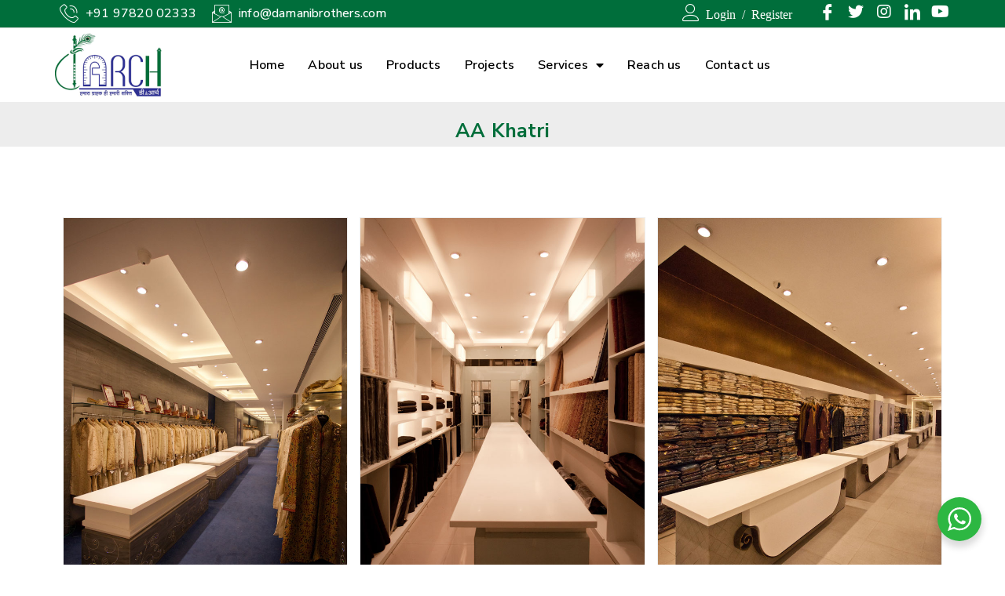

--- FILE ---
content_type: text/html; charset=UTF-8
request_url: https://damanibrothers.com/portfolio/aa-khatri/
body_size: 19946
content:
<!DOCTYPE html>
<html dir="ltr" lang="en-US" prefix="og: https://ogp.me/ns#">
<head>
	<meta charset="UTF-8">
	<meta name="viewport" content="width=device-width, initial-scale=1.0, viewport-fit=cover" />		<title>AA Khatri - DARCH The Interior Gallery</title>

		<!-- All in One SEO 4.8.0 - aioseo.com -->
	<meta name="robots" content="max-image-preview:large" />
	<link rel="canonical" href="https://damanibrothers.com/portfolio/aa-khatri/" />
	<meta name="generator" content="All in One SEO (AIOSEO) 4.8.0" />
		<meta property="og:locale" content="en_US" />
		<meta property="og:site_name" content="DARCH The Interior Gallery -" />
		<meta property="og:type" content="article" />
		<meta property="og:title" content="AA Khatri - DARCH The Interior Gallery" />
		<meta property="og:url" content="https://damanibrothers.com/portfolio/aa-khatri/" />
		<meta property="article:published_time" content="2021-08-05T04:39:01+00:00" />
		<meta property="article:modified_time" content="2021-08-05T04:42:31+00:00" />
		<meta name="twitter:card" content="summary_large_image" />
		<meta name="twitter:title" content="AA Khatri - DARCH The Interior Gallery" />
		<script type="application/ld+json" class="aioseo-schema">
			{"@context":"https:\/\/schema.org","@graph":[{"@type":"BreadcrumbList","@id":"https:\/\/damanibrothers.com\/portfolio\/aa-khatri\/#breadcrumblist","itemListElement":[{"@type":"ListItem","@id":"https:\/\/damanibrothers.com\/#listItem","position":1,"name":"Home","item":"https:\/\/damanibrothers.com\/","nextItem":{"@type":"ListItem","@id":"https:\/\/damanibrothers.com\/portfolio\/aa-khatri\/#listItem","name":"AA Khatri"}},{"@type":"ListItem","@id":"https:\/\/damanibrothers.com\/portfolio\/aa-khatri\/#listItem","position":2,"name":"AA Khatri","previousItem":{"@type":"ListItem","@id":"https:\/\/damanibrothers.com\/#listItem","name":"Home"}}]},{"@type":"Organization","@id":"https:\/\/damanibrothers.com\/#organization","name":"DARCH The Interior Gallery","url":"https:\/\/damanibrothers.com\/"},{"@type":"WebPage","@id":"https:\/\/damanibrothers.com\/portfolio\/aa-khatri\/#webpage","url":"https:\/\/damanibrothers.com\/portfolio\/aa-khatri\/","name":"AA Khatri - DARCH The Interior Gallery","inLanguage":"en-US","isPartOf":{"@id":"https:\/\/damanibrothers.com\/#website"},"breadcrumb":{"@id":"https:\/\/damanibrothers.com\/portfolio\/aa-khatri\/#breadcrumblist"},"image":{"@type":"ImageObject","url":"https:\/\/damanibrothers.com\/wp-content\/uploads\/2021\/08\/aa_2.jpg","@id":"https:\/\/damanibrothers.com\/portfolio\/aa-khatri\/#mainImage","width":700,"height":1000},"primaryImageOfPage":{"@id":"https:\/\/damanibrothers.com\/portfolio\/aa-khatri\/#mainImage"},"datePublished":"2021-08-05T04:39:01+00:00","dateModified":"2021-08-05T04:42:31+00:00"},{"@type":"WebSite","@id":"https:\/\/damanibrothers.com\/#website","url":"https:\/\/damanibrothers.com\/","name":"DARCH The Interior Gallery","inLanguage":"en-US","publisher":{"@id":"https:\/\/damanibrothers.com\/#organization"}}]}
		</script>
		<!-- All in One SEO -->

<link rel='dns-prefetch' href='//fonts.googleapis.com' />
<link rel="alternate" type="application/rss+xml" title="DARCH The Interior Gallery &raquo; Feed" href="https://damanibrothers.com/feed/" />
<link rel="alternate" type="application/rss+xml" title="DARCH The Interior Gallery &raquo; Comments Feed" href="https://damanibrothers.com/comments/feed/" />
<link rel="alternate" type="application/rss+xml" title="DARCH The Interior Gallery &raquo; AA Khatri Comments Feed" href="https://damanibrothers.com/portfolio/aa-khatri/feed/" />
<link rel="alternate" title="oEmbed (JSON)" type="application/json+oembed" href="https://damanibrothers.com/wp-json/oembed/1.0/embed?url=https%3A%2F%2Fdamanibrothers.com%2Fportfolio%2Faa-khatri%2F" />
<link rel="alternate" title="oEmbed (XML)" type="text/xml+oembed" href="https://damanibrothers.com/wp-json/oembed/1.0/embed?url=https%3A%2F%2Fdamanibrothers.com%2Fportfolio%2Faa-khatri%2F&#038;format=xml" />
<style id='wp-img-auto-sizes-contain-inline-css'>
img:is([sizes=auto i],[sizes^="auto," i]){contain-intrinsic-size:3000px 1500px}
/*# sourceURL=wp-img-auto-sizes-contain-inline-css */
</style>

<style id='wp-emoji-styles-inline-css'>

	img.wp-smiley, img.emoji {
		display: inline !important;
		border: none !important;
		box-shadow: none !important;
		height: 1em !important;
		width: 1em !important;
		margin: 0 0.07em !important;
		vertical-align: -0.1em !important;
		background: none !important;
		padding: 0 !important;
	}
/*# sourceURL=wp-emoji-styles-inline-css */
</style>
<style id='classic-theme-styles-inline-css'>
/*! This file is auto-generated */
.wp-block-button__link{color:#fff;background-color:#32373c;border-radius:9999px;box-shadow:none;text-decoration:none;padding:calc(.667em + 2px) calc(1.333em + 2px);font-size:1.125em}.wp-block-file__button{background:#32373c;color:#fff;text-decoration:none}
/*# sourceURL=/wp-includes/css/classic-themes.min.css */
</style>
<link rel='stylesheet' id='wp-components-css' href='https://damanibrothers.com/wp-includes/css/dist/components/style.min.css?ver=6.9' media='all' />
<link rel='stylesheet' id='wp-preferences-css' href='https://damanibrothers.com/wp-includes/css/dist/preferences/style.min.css?ver=6.9' media='all' />
<link rel='stylesheet' id='wp-block-editor-css' href='https://damanibrothers.com/wp-includes/css/dist/block-editor/style.min.css?ver=6.9' media='all' />
<link rel='stylesheet' id='wp-reusable-blocks-css' href='https://damanibrothers.com/wp-includes/css/dist/reusable-blocks/style.min.css?ver=6.9' media='all' />
<link rel='stylesheet' id='wp-patterns-css' href='https://damanibrothers.com/wp-includes/css/dist/patterns/style.min.css?ver=6.9' media='all' />
<link rel='stylesheet' id='wp-editor-css' href='https://damanibrothers.com/wp-includes/css/dist/editor/style.min.css?ver=6.9' media='all' />
<link rel='stylesheet' id='nta_whatsapp-style-css-css' href='https://damanibrothers.com/wp-content/plugins/whatsapp-for-wordpress/dist/blocks.style.build.css?ver=6.9' media='all' />
<link rel='stylesheet' id='contact-form-7-css' href='https://damanibrothers.com/wp-content/plugins/contact-form-7/includes/css/styles.css?ver=6.0.4' media='all' />
<link rel='stylesheet' id='rs-plugin-settings-css' href='https://damanibrothers.com/wp-content/plugins/revslider/public/assets/css/rs6.css?ver=6.4.11' media='all' />
<style id='rs-plugin-settings-inline-css'>
#rs-demo-id {}
/*# sourceURL=rs-plugin-settings-inline-css */
</style>
<link rel='stylesheet' id='nta-css-popup-css' href='https://damanibrothers.com/wp-content/plugins/whatsapp-for-wordpress/assets/css/style.css?ver=6.9' media='all' />
<link rel='stylesheet' id='bim-plugin-style-css' href='https://damanibrothers.com/wp-content/plugins/bim_plugin/widgets/css/style.css?ver=1.0.0' media='all' />
<link rel='stylesheet' id='bim-fonts-css' href='//fonts.googleapis.com/css?family=Roboto%3A300%2C400%2C400i%2C500%2C600%2C600i%2C700%2C700i%2C800%2C800i%2C900%7CPoppins%3A300%2C400%2C500%2C600%2C700%2C800%2C900&#038;ver=1.0.0' media='all' />
<link rel='stylesheet' id='bootstrap-css' href='https://damanibrothers.com/wp-content/themes/bim/css/bootstrap.min.css?ver=1' media='all' />
<link rel='stylesheet' id='font-awesome-css' href='https://damanibrothers.com/wp-content/plugins/elementor/assets/lib/font-awesome/css/font-awesome.min.css?ver=4.7.0' media='all' />
<style id='font-awesome-inline-css'>
[data-font="FontAwesome"]:before {font-family: 'FontAwesome' !important;content: attr(data-icon) !important;speak: none !important;font-weight: normal !important;font-variant: normal !important;text-transform: none !important;line-height: 1 !important;font-style: normal !important;-webkit-font-smoothing: antialiased !important;-moz-osx-font-smoothing: grayscale !important;}
/*# sourceURL=font-awesome-inline-css */
</style>
<link rel='stylesheet' id='fontawesome-css' href='https://damanibrothers.com/wp-content/themes/bim/css/fontawesome.min.css?ver=1' media='all' />
<link rel='stylesheet' id='icon-font-css' href='https://damanibrothers.com/wp-content/themes/bim/css/icon-font.min.css?ver=1' media='all' />
<link rel='stylesheet' id='magnific-popup-css' href='https://damanibrothers.com/wp-content/themes/bim/css/magnific-popup.css?ver=1' media='all' />
<link rel='stylesheet' id='animate-css' href='https://damanibrothers.com/wp-content/themes/bim/css/animate.css?ver=1' media='all' />
<link rel='stylesheet' id='magic-css' href='https://damanibrothers.com/wp-content/themes/bim/css/magic.css?ver=1' media='all' />
<link rel='stylesheet' id='slick-css' href='https://damanibrothers.com/wp-content/themes/bim/css/slick.css?ver=1' media='all' />
<link rel='stylesheet' id='jquery-fatnav-css' href='https://damanibrothers.com/wp-content/themes/bim/css/jquery.fatNav.css?ver=1' media='all' />
<link rel='stylesheet' id='animate-headline-css' href='https://damanibrothers.com/wp-content/themes/bim/css/animate.headline.css?ver=1' media='all' />
<link rel='stylesheet' id='splitting-css' href='https://damanibrothers.com/wp-content/themes/bim/css/splitting.css?ver=1' media='all' />
<link rel='stylesheet' id='splitting-cells-css' href='https://damanibrothers.com/wp-content/themes/bim/css/splitting-cells.css?ver=1' media='all' />
<link rel='stylesheet' id='bim-style-css' href='https://damanibrothers.com/wp-content/themes/bim/style.css?ver=1.0.0' media='all' />
<link rel='stylesheet' id='elementor-frontend-css' href='https://damanibrothers.com/wp-content/plugins/elementor/assets/css/frontend.min.css?ver=3.27.6' media='all' />
<link rel='stylesheet' id='widget-text-editor-css' href='https://damanibrothers.com/wp-content/plugins/elementor/assets/css/widget-text-editor.min.css?ver=3.27.6' media='all' />
<link rel='stylesheet' id='widget-icon-list-css' href='https://damanibrothers.com/wp-content/plugins/elementor/assets/css/widget-icon-list.min.css?ver=3.27.6' media='all' />
<link rel='stylesheet' id='widget-image-css' href='https://damanibrothers.com/wp-content/plugins/elementor/assets/css/widget-image.min.css?ver=3.27.6' media='all' />
<link rel='stylesheet' id='widget-nav-menu-css' href='https://damanibrothers.com/wp-content/plugins/elementor-pro/assets/css/widget-nav-menu.min.css?ver=3.27.3' media='all' />
<link rel='stylesheet' id='e-sticky-css' href='https://damanibrothers.com/wp-content/plugins/elementor-pro/assets/css/modules/sticky.min.css?ver=3.27.3' media='all' />
<link rel='stylesheet' id='widget-icon-box-css' href='https://damanibrothers.com/wp-content/plugins/elementor/assets/css/widget-icon-box.min.css?ver=3.27.6' media='all' />
<link rel='stylesheet' id='swiper-css' href='https://damanibrothers.com/wp-content/plugins/elementor/assets/lib/swiper/v8/css/swiper.min.css?ver=8.4.5' media='all' />
<link rel='stylesheet' id='e-swiper-css' href='https://damanibrothers.com/wp-content/plugins/elementor/assets/css/conditionals/e-swiper.min.css?ver=3.27.6' media='all' />
<link rel='stylesheet' id='widget-social-icons-css' href='https://damanibrothers.com/wp-content/plugins/elementor/assets/css/widget-social-icons.min.css?ver=3.27.6' media='all' />
<link rel='stylesheet' id='e-apple-webkit-css' href='https://damanibrothers.com/wp-content/plugins/elementor/assets/css/conditionals/apple-webkit.min.css?ver=3.27.6' media='all' />
<link rel='stylesheet' id='widget-heading-css' href='https://damanibrothers.com/wp-content/plugins/elementor/assets/css/widget-heading.min.css?ver=3.27.6' media='all' />
<link rel='stylesheet' id='elementor-icons-css' href='https://damanibrothers.com/wp-content/plugins/elementor/assets/lib/eicons/css/elementor-icons.min.css?ver=5.35.0' media='all' />
<link rel='stylesheet' id='elementor-post-12-css' href='https://damanibrothers.com/wp-content/uploads/elementor/css/post-12.css?ver=1740982974' media='all' />
<link rel='stylesheet' id='better-Pinyon-script-css' href='//fonts.googleapis.com/css2?family=Pinyon+Script&#038;display=swap&#038;ver=20451215' media='all' />
<link rel='stylesheet' id='better-amatic-css' href='//fonts.googleapis.com/css2?family=Amatic+SC%3Awght%40400%3B700&#038;display=swap&#038;ver=20451215' media='all' />
<link rel='stylesheet' id='better-barlow-css' href='//fonts.googleapis.com/css2?family=Barlow%3Aital%2Cwght%400%2C100%3B0%2C200%3B0%2C300%3B0%2C400%3B0%2C500%3B0%2C600%3B0%2C700%3B0%2C800%3B0%2C900%3B1%2C100%3B1%2C200%3B1%2C300%3B1%2C400%3B1%2C500%3B1%2C600%3B1%2C700%3B1%2C800%3B1%2C900&#038;display=swap&#038;ver=20451215' media='all' />
<link rel='stylesheet' id='better-barlow-condensed-css' href='//fonts.googleapis.com/css2?family=Barlow+Condensed%3Awght%40200%3B300%3B400%3B500%3B600%3B700&#038;display=swap&#038;ver=20451215' media='all' />
<link rel='stylesheet' id='better-poppins-css' href='//fonts.googleapis.com/css?family=Poppins%3A400%2C500%2C600%2C700&#038;display=swap&#038;ver=20451215' media='all' />
<link rel='stylesheet' id='better-teko-css' href='//fonts.googleapis.com/css2?family=Teko%3Awght%40300%3B400%3B500%3B600%3B700&#038;display=swap&#038;ver=20451215' media='all' />
<link rel='stylesheet' id='better-jost-css' href='//fonts.googleapis.com/css2?family=Jost%3Awght%40100%3B200%3B300%3B400%3B500%3B600%3B700%3B800%3B900&#038;display=swap&#038;ver=20451215' media='all' />
<link rel='stylesheet' id='pe-icon-css' href='https://damanibrothers.com/wp-content/plugins/better-elementor-addons/assets/css/pe-icon-7-stroke.css?ver=20200508' media='all' />
<link rel='stylesheet' id='twentytwenty-css' href='https://damanibrothers.com/wp-content/plugins/better-elementor-addons/assets/css/twentytwenty.css?ver=20200508' media='all' />
<link rel='stylesheet' id='animatecss-css' href='https://damanibrothers.com/wp-content/plugins/better-elementor-addons/assets/css/animate.css?ver=20200508' media='all' />
<link rel='stylesheet' id='youtubepopup-css' href='https://damanibrothers.com/wp-content/plugins/better-elementor-addons/assets/css/youtubepopup.css?ver=20200508' media='all' />
<link rel='stylesheet' id='niceselect-css' href='https://damanibrothers.com/wp-content/plugins/better-elementor-addons/assets/css/nice-select.css?ver=20200508' media='all' />
<link rel='stylesheet' id='justifiedgallery-css' href='https://damanibrothers.com/wp-content/plugins/better-elementor-addons/assets/css/justifiedgallery.min.css?ver=20200508' media='all' />
<link rel='stylesheet' id='slick-theme-css' href='https://damanibrothers.com/wp-content/plugins/better-elementor-addons/assets/css/slick-theme.css?ver=20200508' media='all' />
<link rel='stylesheet' id='better-swiper-css' href='https://damanibrothers.com/wp-content/plugins/better-elementor-addons/assets/css/swiper.min.css?ver=20200508' media='all' />
<link rel='stylesheet' id='better-style-css' href='https://damanibrothers.com/wp-content/plugins/better-elementor-addons/assets/style.css?ver=20200508' media='all' />
<link rel='stylesheet' id='widget-image-gallery-css' href='https://damanibrothers.com/wp-content/plugins/elementor/assets/css/widget-image-gallery.min.css?ver=3.27.6' media='all' />
<link rel='stylesheet' id='elementor-post-5936-css' href='https://damanibrothers.com/wp-content/uploads/elementor/css/post-5936.css?ver=1753880024' media='all' />
<link rel='stylesheet' id='elementor-post-3812-css' href='https://damanibrothers.com/wp-content/uploads/elementor/css/post-3812.css?ver=1740982975' media='all' />
<link rel='stylesheet' id='elementor-post-3898-css' href='https://damanibrothers.com/wp-content/uploads/elementor/css/post-3898.css?ver=1740990306' media='all' />
<link rel='stylesheet' id='heateor_sss_frontend_css-css' href='https://damanibrothers.com/wp-content/plugins/sassy-social-share/public/css/sassy-social-share-public.css?ver=3.3.70' media='all' />
<style id='heateor_sss_frontend_css-inline-css'>
.heateor_sss_button_instagram span.heateor_sss_svg,a.heateor_sss_instagram span.heateor_sss_svg{background:radial-gradient(circle at 30% 107%,#fdf497 0,#fdf497 5%,#fd5949 45%,#d6249f 60%,#285aeb 90%)}.heateor_sss_horizontal_sharing .heateor_sss_svg,.heateor_sss_standard_follow_icons_container .heateor_sss_svg{color:#fff;border-width:0px;border-style:solid;border-color:transparent}.heateor_sss_horizontal_sharing .heateorSssTCBackground{color:#666}.heateor_sss_horizontal_sharing span.heateor_sss_svg:hover,.heateor_sss_standard_follow_icons_container span.heateor_sss_svg:hover{border-color:transparent;}.heateor_sss_vertical_sharing span.heateor_sss_svg,.heateor_sss_floating_follow_icons_container span.heateor_sss_svg{color:#fff;border-width:0px;border-style:solid;border-color:transparent;}.heateor_sss_vertical_sharing .heateorSssTCBackground{color:#666;}.heateor_sss_vertical_sharing span.heateor_sss_svg:hover,.heateor_sss_floating_follow_icons_container span.heateor_sss_svg:hover{border-color:transparent;}@media screen and (max-width:783px) {.heateor_sss_vertical_sharing{display:none!important}}div.heateor_sss_mobile_footer{display:none;}@media screen and (max-width:783px){div.heateor_sss_bottom_sharing .heateorSssTCBackground{background-color:white}div.heateor_sss_bottom_sharing{width:100%!important;left:0!important;}div.heateor_sss_bottom_sharing a{width:11.111111111111% !important;}div.heateor_sss_bottom_sharing .heateor_sss_svg{width: 100% !important;}div.heateor_sss_bottom_sharing div.heateorSssTotalShareCount{font-size:1em!important;line-height:28px!important}div.heateor_sss_bottom_sharing div.heateorSssTotalShareText{font-size:.7em!important;line-height:0px!important}div.heateor_sss_mobile_footer{display:block;height:40px;}.heateor_sss_bottom_sharing{padding:0!important;display:block!important;width:auto!important;bottom:-2px!important;top: auto!important;}.heateor_sss_bottom_sharing .heateor_sss_square_count{line-height:inherit;}.heateor_sss_bottom_sharing .heateorSssSharingArrow{display:none;}.heateor_sss_bottom_sharing .heateorSssTCBackground{margin-right:1.1em!important}}
/*# sourceURL=heateor_sss_frontend_css-inline-css */
</style>
<link rel='stylesheet' id='ekit-widget-styles-css' href='https://damanibrothers.com/wp-content/plugins/elementskit-lite/widgets/init/assets/css/widget-styles.css?ver=3.4.4' media='all' />
<link rel='stylesheet' id='ekit-responsive-css' href='https://damanibrothers.com/wp-content/plugins/elementskit-lite/widgets/init/assets/css/responsive.css?ver=3.4.4' media='all' />
<link rel='stylesheet' id='google-fonts-1-css' href='https://fonts.googleapis.com/css?family=Nunito+Sans%3A100%2C100italic%2C200%2C200italic%2C300%2C300italic%2C400%2C400italic%2C500%2C500italic%2C600%2C600italic%2C700%2C700italic%2C800%2C800italic%2C900%2C900italic%7CRoboto+Slab%3A100%2C100italic%2C200%2C200italic%2C300%2C300italic%2C400%2C400italic%2C500%2C500italic%2C600%2C600italic%2C700%2C700italic%2C800%2C800italic%2C900%2C900italic%7CRoboto%3A100%2C100italic%2C200%2C200italic%2C300%2C300italic%2C400%2C400italic%2C500%2C500italic%2C600%2C600italic%2C700%2C700italic%2C800%2C800italic%2C900%2C900italic&#038;display=auto&#038;ver=6.9' media='all' />
<link rel='stylesheet' id='elementor-icons-ekiticons-css' href='https://damanibrothers.com/wp-content/plugins/elementskit-lite/modules/elementskit-icon-pack/assets/css/ekiticons.css?ver=3.4.4' media='all' />
<link rel='stylesheet' id='elementor-icons-shared-0-css' href='https://damanibrothers.com/wp-content/plugins/elementor/assets/lib/font-awesome/css/fontawesome.min.css?ver=5.15.3' media='all' />
<link rel='stylesheet' id='elementor-icons-fa-solid-css' href='https://damanibrothers.com/wp-content/plugins/elementor/assets/lib/font-awesome/css/solid.min.css?ver=5.15.3' media='all' />
<link rel='stylesheet' id='elementor-icons-fa-brands-css' href='https://damanibrothers.com/wp-content/plugins/elementor/assets/lib/font-awesome/css/brands.min.css?ver=5.15.3' media='all' />
<link rel="preconnect" href="https://fonts.gstatic.com/" crossorigin><script src="https://damanibrothers.com/wp-includes/js/jquery/jquery.min.js?ver=3.7.1" id="jquery-core-js"></script>
<script src="https://damanibrothers.com/wp-includes/js/jquery/jquery-migrate.min.js?ver=3.4.1" id="jquery-migrate-js"></script>
<script src="https://damanibrothers.com/wp-content/plugins/revslider/public/assets/js/rbtools.min.js?ver=6.4.8" id="tp-tools-js"></script>
<script src="https://damanibrothers.com/wp-content/plugins/revslider/public/assets/js/rs6.min.js?ver=6.4.11" id="revmin-js"></script>
<script id="nta-js-popup-js-extra">
var ntawaAjax = {"url":"https://damanibrothers.com/wp-admin/admin-ajax.php"};
//# sourceURL=nta-js-popup-js-extra
</script>
<script src="https://damanibrothers.com/wp-content/plugins/whatsapp-for-wordpress/assets/js/main.js?ver=6.9" id="nta-js-popup-js"></script>
<script src="https://damanibrothers.com/wp-content/themes/bim/js/modernizr.js?ver=6.9" id="modernizr-js"></script>
<link rel="https://api.w.org/" href="https://damanibrothers.com/wp-json/" /><link rel="EditURI" type="application/rsd+xml" title="RSD" href="https://damanibrothers.com/xmlrpc.php?rsd" />
<meta name="generator" content="WordPress 6.9" />
<link rel='shortlink' href='https://damanibrothers.com/?p=5936' />
        <style>
            .wa__stt_offline{
                pointer-events: none;
            }

            .wa__button_text_only_me .wa__btn_txt{
                padding-top: 16px !important;
                padding-bottom: 15px !important;
            }

            .wa__popup_content_item .wa__cs_img_wrap{
                width: 48px;
                height: 48px;
            }

            .wa__popup_chat_box .wa__popup_heading{
                background: #2db742;
            }

            .wa__btn_popup .wa__btn_popup_icon{
                background: #2db742;
            }

            .wa__popup_chat_box .wa__stt{
                border-left: 2px solid  #2db742;
            }

            .wa__popup_chat_box .wa__popup_heading .wa__popup_title{
                color: #fff;
            }

            .wa__popup_chat_box .wa__popup_heading .wa__popup_intro{
                color: #fff;
                opacity: 0.8;
            }

            .wa__popup_chat_box .wa__popup_heading .wa__popup_intro strong{

            }

            
        </style>

        <meta name="generator" content="Elementor 3.27.6; features: additional_custom_breakpoints; settings: css_print_method-external, google_font-enabled, font_display-auto">
<style>.recentcomments a{display:inline !important;padding:0 !important;margin:0 !important;}</style>			<style>
				.e-con.e-parent:nth-of-type(n+4):not(.e-lazyloaded):not(.e-no-lazyload),
				.e-con.e-parent:nth-of-type(n+4):not(.e-lazyloaded):not(.e-no-lazyload) * {
					background-image: none !important;
				}
				@media screen and (max-height: 1024px) {
					.e-con.e-parent:nth-of-type(n+3):not(.e-lazyloaded):not(.e-no-lazyload),
					.e-con.e-parent:nth-of-type(n+3):not(.e-lazyloaded):not(.e-no-lazyload) * {
						background-image: none !important;
					}
				}
				@media screen and (max-height: 640px) {
					.e-con.e-parent:nth-of-type(n+2):not(.e-lazyloaded):not(.e-no-lazyload),
					.e-con.e-parent:nth-of-type(n+2):not(.e-lazyloaded):not(.e-no-lazyload) * {
						background-image: none !important;
					}
				}
			</style>
			<meta name="generator" content="Powered by Slider Revolution 6.4.11 - responsive, Mobile-Friendly Slider Plugin for WordPress with comfortable drag and drop interface." />
<script type="text/javascript">function setREVStartSize(e){
			//window.requestAnimationFrame(function() {				 
				window.RSIW = window.RSIW===undefined ? window.innerWidth : window.RSIW;	
				window.RSIH = window.RSIH===undefined ? window.innerHeight : window.RSIH;	
				try {								
					var pw = document.getElementById(e.c).parentNode.offsetWidth,
						newh;
					pw = pw===0 || isNaN(pw) ? window.RSIW : pw;
					e.tabw = e.tabw===undefined ? 0 : parseInt(e.tabw);
					e.thumbw = e.thumbw===undefined ? 0 : parseInt(e.thumbw);
					e.tabh = e.tabh===undefined ? 0 : parseInt(e.tabh);
					e.thumbh = e.thumbh===undefined ? 0 : parseInt(e.thumbh);
					e.tabhide = e.tabhide===undefined ? 0 : parseInt(e.tabhide);
					e.thumbhide = e.thumbhide===undefined ? 0 : parseInt(e.thumbhide);
					e.mh = e.mh===undefined || e.mh=="" || e.mh==="auto" ? 0 : parseInt(e.mh,0);		
					if(e.layout==="fullscreen" || e.l==="fullscreen") 						
						newh = Math.max(e.mh,window.RSIH);					
					else{					
						e.gw = Array.isArray(e.gw) ? e.gw : [e.gw];
						for (var i in e.rl) if (e.gw[i]===undefined || e.gw[i]===0) e.gw[i] = e.gw[i-1];					
						e.gh = e.el===undefined || e.el==="" || (Array.isArray(e.el) && e.el.length==0)? e.gh : e.el;
						e.gh = Array.isArray(e.gh) ? e.gh : [e.gh];
						for (var i in e.rl) if (e.gh[i]===undefined || e.gh[i]===0) e.gh[i] = e.gh[i-1];
											
						var nl = new Array(e.rl.length),
							ix = 0,						
							sl;					
						e.tabw = e.tabhide>=pw ? 0 : e.tabw;
						e.thumbw = e.thumbhide>=pw ? 0 : e.thumbw;
						e.tabh = e.tabhide>=pw ? 0 : e.tabh;
						e.thumbh = e.thumbhide>=pw ? 0 : e.thumbh;					
						for (var i in e.rl) nl[i] = e.rl[i]<window.RSIW ? 0 : e.rl[i];
						sl = nl[0];									
						for (var i in nl) if (sl>nl[i] && nl[i]>0) { sl = nl[i]; ix=i;}															
						var m = pw>(e.gw[ix]+e.tabw+e.thumbw) ? 1 : (pw-(e.tabw+e.thumbw)) / (e.gw[ix]);					
						newh =  (e.gh[ix] * m) + (e.tabh + e.thumbh);
					}				
					if(window.rs_init_css===undefined) window.rs_init_css = document.head.appendChild(document.createElement("style"));					
					document.getElementById(e.c).height = newh+"px";
					window.rs_init_css.innerHTML += "#"+e.c+"_wrapper { height: "+newh+"px }";				
				} catch(e){
					console.log("Failure at Presize of Slider:" + e)
				}					   
			//});
		  };</script>
		<style id="wp-custom-css">
			.team-1 {
    box-shadow: 0px 15px 39px 0px #6a6d7157;
}


/*.head_txt:after {
    content: '';
    height: 100%;
    width: 100px;
    position: absolute;
    top: 0;
    right: -9px;
    transform: skew( 
23deg
 );
    z-index: -1;
    background-color: #006E3B;
}
*/

.default-header.clearfix {
  display: none!important;
}

input.newsletter_input {
    width: 66%!important;
    font-size: 16px!important;
    font-family: 'Nunito Sans'!important;
    font-weight: 500;
	    margin: 0px!important;
}
input.newsletter_submt {
 font-family: 'Nunito Sans'!important;
    font-size: 16px!important;
    font-weight: 600!important;
    letter-spacing: 0.2px!important;
    width: 30%!important;
   padding: 5px 15px 7px!important;
    background-color: #006e3b!important;
    margin: 0px!important;
    color: #fff!important;
    border: solid 1px #fff!important;
}
@media(max-width:768px){
	input.newsletter_input {
    width: 100%!important;
}
input.newsletter_submt {
	margin-top:10px!important;
    width: 100%!important;
}
}


.Icon_Feature .elementor-widget-container:after {
    left: -18px;
    content: '';
    width: 0;
    height: 0;
    position: absolute;
    top: 35%;
    border-style: solid;
    border-width: 9px;
    border-color: transparent #fffcfc transparent transparent;
    z-index: 1;
}
.Icon_Feature {
    margin-bottom: 12px!important;
}
.Fea_1{
	margin-bottom: 0px!important;
}

@media(max-width:768px){
	.woocommerce #content div.product div.summary, .woocommerce div.product div.summary, .woocommerce-page #content div.product div.summary, .woocommerce-page div.product div.summary {
    float: left;
    width: 100%!important;
}
.woocommerce #content div.product div.images, .woocommerce div.product div.images, .woocommerce-page #content div.product div.images, .woocommerce-page div.product div.images {
    float: left;
    width: 100%!important;
}
	.variations tr:nth-child(odd) {
    width: 100%!important;
   display: block;
	 vertical-align: top;
	 float:left!important;
}
.variations tr:nth-child(even) {
    width: 100%!important;
    display: block;
	  vertical-align: top;
	  float:left!important;
}
	.woocommerce-product-gallery__wrapper .woocommerce-variation-description{
  display:none;
}
	form.variations_form .woocommerce-variation-description { 
display: block!important;
		margin-bottom: 12px;
	}
	.S_Des {
    margin-top: 10px!important;
}
}

.M_Des td:first-child {
    font-weight: 600;
    font-size: 16px;
    color: #000;
}
form.variations_form .woocommerce-variation-description { 
display: none;
}
.S_Des {
    border: solid 1px #dcdcdc;
    margin-top: 20px;
}
.S_Des h4 {
    background: #ebebeb;
    margin: 0px;
    padding: 10px 12px;
    font-size: 16px;
    font-weight: 600;
}
.S_Des p {
    color: #7a7a7a;
    padding: 10px;
}
.single-product .product_meta {
    display: none;
}
.woocommerce div.product form.cart {
    margin-bottom: 0px;
}
.single-product p.price {
    border-bottom: dashed 2px #dcdcdc;
    padding-bottom: 20px;
}
.single-product span.woo-selected-variation-item-name {
    display: none!important;
}
button.single_add_to_cart_button.button.alt,input.button.pisol_buy_now_button{
    padding: 0px 15px!Important;
    height: 45px;
    font-family: 'Nunito Sans'!important;
    font-size: 12px!important;
    text-transform: uppercase;
    font-weight: 800!Important;
    letter-spacing: 1px;
    color: #fff!important;
    border: unset!important;
}
button.single_add_to_cart_button.button.alt{
	    background: #006e3b!important;
}
input.button.pisol_single_buy_now.pisol_buy_now_button.pisol_type_variable {
    width: auto!important;
    margin: 0px 0px 0px 10px!important;
	background:#000!important;
}
div#nta-wabutton-3959 {
    margin-top: 18px!important;
    margin-bottom: 10px!important;
}
.wa__btn_popup_txt {
    display: none;
}
li.variable-item.button-variable-item.Available.Sizes {
    width: 90px;
    height: 65px;
    border-radius: 8px;
    padding: 20px 10px;
    margin: 6px;
}
li.variable-item.button-variable-item.Available.Sizes span {
    line-height: 16px;
    font-size: 14px;
    color: #7a7a7a;
}
.single-product .content.shop-wrapper {
    padding-top: 30px!important;
}
h1.product_title.entry-title {
    font-weight: 700;
    font-size: 25px;
	  margin-bottom: 10px;
}
del bdi {
    color: #7a7a7a;
    font-weight: 700;
    font-size: 18px;
}
ins bdi {
    font-weight: 700;
    font-size: 24px;
}
.entry-summary table td {
	padding-left : 0px !important;
	padding-right : 0px !important;
}
.single_variation_wrap {
    border-top: dashed 2px #dcdcdc;
    padding-top: 20px;
}
table.variations {
    border: unset!important;
	  margin-top: 12px!important;
	  box-shadow: unset!important;
}
table.variations .label {
	padding-bottom:0px!important;
	border-radius:0px!important;
    color: #a5a5a5;
	text-align: left;
	margin-bottom:10px;
}
li.variable-item.image-variable-item.Finishes {
    width: 50px;
    height: 50px;
    display: block!important;
    margin: 0px 10px 60px!important;
}
li.variable-item p {
    font-size: 14px;
    margin: 15px 0px 8px;
    line-height: 18px;
    font-weight: 500;
    text-align: center;
}
a.reset_variations {
    display: none!important;
}
.woocommerce div.product form.cart .variations label {
    font-weight: 500;
    font-size: 18px;
	    color: #000;
    line-height: 18px;
}
.variations label:after {
    content: "\f0d7";
    font: normal normal normal 14px/1 FontAwesome;
    display: block;
    font-size: 30px;
	color:#006e3b;
	    margin-bottom: -19px;
}
table.variations label {
    border-bottom: solid 1px #006e3b;
	display:block!important;
}
.variations tr:nth-child(odd) {
    width: 48%;
   display: inline-block;
	 vertical-align: top;
	 float:left;
}
.variations tr:nth-child(even) {
    width: 48%;
    display: inline-block;
	  vertical-align: top;
	  float:right
}
.woocommerce .woocommerce-tabs .woocommerce-Tabs-panel.woocommerce-Tabs-panel--additional_information table tr td {
    padding: 0 15px !important;
}
.woocommerce div.product .woocommerce-tabs ul.tabs li a {
    color: inherit;
    text-shadow: inherit;
    font-family: 'Nunito Sans';
    font-size: 18px;
    font-weight: 600!important;

}
.woocommerce div.product .woocommerce-tabs ul.tabs li.active a {
    color: inherit;
    text-shadow: inherit;
    font-family: 'Nunito Sans'!important;
    font-size: 18px;
    font-weight: 700!important;
    color: #2d328f!important;
	text-decoration:underline;
}
.M_Des td {
    text-align: left!important;
}
.M_Des tr:nth-child(odd) {
    background: #ebebeb;
}
.woocommerce-Tabs-panel h2 {
    display: none;
}
#main nav.woocommerce-breadcrumb {
    display: none;
}
li#tab-title-additional_information, div#tab-additional_information {
    display: none;
}
nav.woocommerce-breadcrumb {
    margin-bottom: 0px!important;
}

.woocommerce #content div.product div.summary, .woocommerce div.product div.summary, .woocommerce-page #content div.product div.summary, .woocommerce-page div.product div.summary {
    float: right;
    width: 58%;
}
.woocommerce #content div.product div.images, .woocommerce div.product div.images, .woocommerce-page #content div.product div.images, .woocommerce-page div.product div.images {
    float: left;
    width: 38%;
}
nav.bim-custom-header.clearfix, nav.header.apply-header.not-custom-menu.clearfix.white-header,footer.footer,footer.bim-custom-footer.clearfix {
    display: none;
}




.elementor-element-07029d2 .elementor-widget-container:before {
    content: '';
    height: 100%;
    width: 100px;
    position: absolute;
    top: 0;
    left: -6px;
    -webkit-transform: skew( 
23deg
 );
    -khtml-transform: skew(23deg);
    -moz-transform: skew(23deg);
    -ms-transform: skew(23deg);
    -o-transform: skew(23deg);
    transform: skew( 
23deg
 );
    z-index: -1;
    background-color: #006e3b;
}
p {
    margin-bottom: 0px!important;
}
.ekit-wid-con .elementskit-infobox .elementskit-box-header .elementskit-info-box-icon {
    display: inline-block;
    margin-bottom: 0px!important;
}
.home .p_title {
    display: none;
}

/* Home Start */
.quality-check .box-with-icon.feature-1 {
    padding: 60px 15px 50px 15px;
}
.team-memb ul.team-sicon {
    display: none!important;
} 
.box-cont h3 {
    font-family: 'Nunito Sans'!important;
    font-size: 26px!important;
	    font-weight: 600!important;
}
.img-box-slider h3 a {
    color: unset;
}
.exp-img .img .since span, .exp-img .img .years h5 {
    color: #006E3B;
}
.mob-img .years.custom-font {
    left: 57px;
}
.mob-img .exp-img .img {
    width: 100%;
}
.menu-icon {
    font-size: 22px;
    vertical-align: sub;
    color: #fff;
    padding-right: 8px;
}
.account-menu ul>li {
    list-style: none;
}
.menu-icon:after {
    content: "Login / Register";
    color: #fff;
    font-size: 16px;
    vertical-align: top;
    margin-left: 8px;
    font-weight: 500;
}
.logged-in .menu-icon:after {
    content: "My Account";
	  color: #fff;
    font-size: 16px;
    vertical-align: top;
    margin-left: 8px;
    font-weight: 500;
}
@media(max-width:468px){
	.menu-icon,.logged-in .menu-icon:after , .menu-icon:after {
		color: #494c4f;
	}
	.elementor-item-active .menu-icon,.logged-in .elementor-item-active .menu-icon:after , .elementor-item-active .menu-icon:after {
		color: #fff;
	}
}
/* home End */


/* Footer Start */
.ftr-icon-box .elementor-icon-box-title {
 display: none;
}
.ftr-logo img {
  box-shadow: 0px 0px 10px 0px rgb(255 255 255 / 50%);
}
.ftr-links h5 {
 margin-bottom: 20px;
    color: #fff;
}

/* Footer End */


/* Contact Strat */

.contact-style2 span.subject, .contact-style2 span.your-message {
    margin-bottom: 30px;
}
.cont-icon-list span.elementor-icon-list-text a {
    color: #fff;
}
.cont-icon-list span.elementor-icon-list-text a:hover {
    color: #006E3B;
}
.wpcf7-submit {
    color: #006E3B!important;
}
.elementor-4316 .elementor-element.elementor-element-7e5239d .wpcf7-submit:hover {
    color: #ffffff!important;
    background-color: #006E3B!important;
}
/* Contact End */

/* Portfolio  Strat */
.center-box-slider .slider-line {
    height: 5px;
}
h3.slider-title {
    font-family: 'Nunito Sans';
    font-size: 50px;
    font-weight: 600;
}
.work-img-bg.slider-img-bg {
    background-size: cover;
}
.single-portfolio .port-gallery-body.port-top-gallery, .single-portfolio h3.single-work-title, .single-portfolio .swork-line {
    display: none;
}
/* Portfolio  End */		</style>
		</head>
<body class="wp-singular portfolio-template-default single single-portfolio postid-5936 wp-theme-bim elementor-default elementor-kit-12 elementor-page elementor-page-5936">
		<div data-elementor-type="header" data-elementor-id="3812" class="elementor elementor-3812 elementor-location-header" data-elementor-post-type="elementor_library">
					<section class="elementor-section elementor-top-section elementor-element elementor-element-3da2901 elementor-hidden-tablet elementor-hidden-phone elementor-hidden-desktop elementor-section-boxed elementor-section-height-default elementor-section-height-default" data-id="3da2901" data-element_type="section">
						<div class="elementor-container elementor-column-gap-default">
					<div class="elementor-column elementor-col-50 elementor-top-column elementor-element elementor-element-a8696fa" data-id="a8696fa" data-element_type="column">
			<div class="elementor-widget-wrap elementor-element-populated">
						<div class="elementor-element elementor-element-07029d2 elementor-widget__width-auto elementor-widget elementor-widget-text-editor" data-id="07029d2" data-element_type="widget" data-widget_type="text-editor.default">
				<div class="elementor-widget-container">
									Welcome to Our D Arch-The Interior Gallery								</div>
				</div>
				<div class="elementor-element elementor-element-6058cd9 elementor-icon-list--layout-traditional elementor-list-item-link-full_width elementor-widget elementor-widget-icon-list" data-id="6058cd9" data-element_type="widget" data-widget_type="icon-list.default">
				<div class="elementor-widget-container">
							<ul class="elementor-icon-list-items">
							<li class="elementor-icon-list-item">
											<span class="elementor-icon-list-icon">
							<i aria-hidden="true" class="icon icon-clock11"></i>						</span>
										<span class="elementor-icon-list-text">Mon - Fri : 09:00 - 21:00</span>
									</li>
						</ul>
						</div>
				</div>
					</div>
		</div>
				<div class="elementor-column elementor-col-50 elementor-top-column elementor-element elementor-element-9ead79f" data-id="9ead79f" data-element_type="column">
			<div class="elementor-widget-wrap elementor-element-populated">
						<div class="elementor-element elementor-element-caf79a6 elementor-widget__width-auto ekit-equal-height-disable elementor-widget elementor-widget-elementskit-icon-box" data-id="caf79a6" data-element_type="widget" data-widget_type="elementskit-icon-box.default">
				<div class="elementor-widget-container">
					<div class="ekit-wid-con" >        <!-- link opening -->
                <!-- end link opening -->

        <div class="elementskit-infobox text-left text-left icon-lef-right-aligin elementor-animation- media  ">
                    <div class="elementskit-box-header elementor-animation-">
                <div class="elementskit-info-box-icon  text-center">
                    <i aria-hidden="true" class="elementkit-infobox-icon icon icon-phone-call2"></i>
                </div>
          </div>
                        <div class="box-body">
                            <h3 class="elementskit-info-box-title">
                    Call Us :                 </h3>
                        		  	<p><a href="tel:+917877292333">+91 7877292333</a></p>
                                </div>
        
        
                </div>
        </div>				</div>
				</div>
				<div class="elementor-element elementor-element-644ad06 elementor-widget__width-auto ekit-equal-height-disable elementor-widget elementor-widget-elementskit-icon-box" data-id="644ad06" data-element_type="widget" data-widget_type="elementskit-icon-box.default">
				<div class="elementor-widget-container">
					<div class="ekit-wid-con" >        <!-- link opening -->
                <!-- end link opening -->

        <div class="elementskit-infobox text-left text-left icon-lef-right-aligin elementor-animation- media  ">
                    <div class="elementskit-box-header elementor-animation-">
                <div class="elementskit-info-box-icon  text-center">
                    <i aria-hidden="true" class="elementkit-infobox-icon icon icon-email"></i>
                </div>
          </div>
                        <div class="box-body">
                            <h3 class="elementskit-info-box-title">
                    Mail Us :                 </h3>
                        		  	<p><a href="mailto:d_arch@damanibrothers.com">d_arch@damanibrothers.com</a></p>
                                </div>
        
        
                </div>
        </div>				</div>
				</div>
					</div>
		</div>
					</div>
		</section>
				<section class="elementor-section elementor-top-section elementor-element elementor-element-7c25cc6 elementor-section-stretched elementor-hidden-tablet elementor-hidden-phone elementor-hidden-desktop elementor-section-boxed elementor-section-height-default elementor-section-height-default" data-id="7c25cc6" data-element_type="section" data-settings="{&quot;background_background&quot;:&quot;classic&quot;,&quot;stretch_section&quot;:&quot;section-stretched&quot;,&quot;sticky&quot;:&quot;top&quot;,&quot;sticky_on&quot;:[&quot;desktop&quot;,&quot;tablet&quot;],&quot;sticky_offset&quot;:0,&quot;sticky_effects_offset&quot;:0,&quot;sticky_anchor_link_offset&quot;:0}">
						<div class="elementor-container elementor-column-gap-default">
					<div class="elementor-column elementor-col-33 elementor-top-column elementor-element elementor-element-ae96847" data-id="ae96847" data-element_type="column">
			<div class="elementor-widget-wrap elementor-element-populated">
						<div class="elementor-element elementor-element-ef361c7 elementor-widget elementor-widget-image" data-id="ef361c7" data-element_type="widget" data-widget_type="image.default">
				<div class="elementor-widget-container">
																<a href="https://damanibrothers.com/">
							<img src="https://damanibrothers.com/wp-content/uploads/elementor/thumbs/download-1-qyidns8beo2u109j1l4onwvabsbat0bedaq4pgww20.png" title="download-1" alt="download-1" loading="lazy" />								</a>
															</div>
				</div>
					</div>
		</div>
				<div class="elementor-column elementor-col-33 elementor-top-column elementor-element elementor-element-e374274" data-id="e374274" data-element_type="column">
			<div class="elementor-widget-wrap elementor-element-populated">
						<div class="elementor-element elementor-element-5a2e12a elementor-nav-menu__align-center elementor-nav-menu--dropdown-tablet elementor-nav-menu__text-align-aside elementor-nav-menu--toggle elementor-nav-menu--burger elementor-widget elementor-widget-nav-menu" data-id="5a2e12a" data-element_type="widget" data-settings="{&quot;layout&quot;:&quot;horizontal&quot;,&quot;submenu_icon&quot;:{&quot;value&quot;:&quot;&lt;i class=\&quot;fas fa-caret-down\&quot;&gt;&lt;\/i&gt;&quot;,&quot;library&quot;:&quot;fa-solid&quot;},&quot;toggle&quot;:&quot;burger&quot;}" data-widget_type="nav-menu.default">
				<div class="elementor-widget-container">
								<nav aria-label="Menu" class="elementor-nav-menu--main elementor-nav-menu__container elementor-nav-menu--layout-horizontal e--pointer-underline e--animation-fade">
				<ul id="menu-1-5a2e12a" class="elementor-nav-menu"><li class="menu-item menu-item-type-post_type menu-item-object-page menu-item-home menu-item-3542"><a href="https://damanibrothers.com/" class="elementor-item">Home</a></li>
<li class="menu-item menu-item-type-post_type menu-item-object-page menu-item-4308"><a href="https://damanibrothers.com/about-us/" class="elementor-item">About us</a></li>
<li class="menu-item menu-item-type-post_type menu-item-object-page menu-item-5315"><a href="https://damanibrothers.com/our-products/" class="elementor-item">Products</a></li>
<li class="menu-item menu-item-type-post_type menu-item-object-page menu-item-4428"><a href="https://damanibrothers.com/projects/" class="elementor-item">Projects</a></li>
<li class="menu-item menu-item-type-post_type menu-item-object-page menu-item-has-children menu-item-4774"><a href="https://damanibrothers.com/services/" class="elementor-item">Services</a>
<ul class="sub-menu elementor-nav-menu--dropdown">
	<li class="menu-item menu-item-type-post_type menu-item-object-page menu-item-4773"><a href="https://damanibrothers.com/residential/" class="elementor-sub-item">Residential</a></li>
	<li class="menu-item menu-item-type-post_type menu-item-object-page menu-item-4599"><a href="https://damanibrothers.com/commercial/" class="elementor-sub-item">Commercial</a></li>
	<li class="menu-item menu-item-type-post_type menu-item-object-page menu-item-4598"><a href="https://damanibrothers.com/corporate-design/" class="elementor-sub-item">Corporate</a></li>
	<li class="menu-item menu-item-type-post_type menu-item-object-page menu-item-4772"><a href="https://damanibrothers.com/hospitals/" class="elementor-sub-item">Hospitals</a></li>
	<li class="menu-item menu-item-type-post_type menu-item-object-page menu-item-4771"><a href="https://damanibrothers.com/industrial/" class="elementor-sub-item">Industrial</a></li>
	<li class="menu-item menu-item-type-post_type menu-item-object-page menu-item-4770"><a href="https://damanibrothers.com/restaurant-bar/" class="elementor-sub-item">Restaurant &#038; Bar</a></li>
</ul>
</li>
<li class="menu-item menu-item-type-post_type menu-item-object-page menu-item-4427"><a href="https://damanibrothers.com/reach-us/" class="elementor-item">Reach us</a></li>
<li class="menu-item menu-item-type-post_type menu-item-object-page menu-item-4367"><a href="https://damanibrothers.com/contact/" class="elementor-item">Contact us</a></li>
</ul>			</nav>
					<div class="elementor-menu-toggle" role="button" tabindex="0" aria-label="Menu Toggle" aria-expanded="false">
			<i aria-hidden="true" role="presentation" class="elementor-menu-toggle__icon--open eicon-menu-bar"></i><i aria-hidden="true" role="presentation" class="elementor-menu-toggle__icon--close eicon-close"></i>		</div>
					<nav class="elementor-nav-menu--dropdown elementor-nav-menu__container" aria-hidden="true">
				<ul id="menu-2-5a2e12a" class="elementor-nav-menu"><li class="menu-item menu-item-type-post_type menu-item-object-page menu-item-home menu-item-3542"><a href="https://damanibrothers.com/" class="elementor-item" tabindex="-1">Home</a></li>
<li class="menu-item menu-item-type-post_type menu-item-object-page menu-item-4308"><a href="https://damanibrothers.com/about-us/" class="elementor-item" tabindex="-1">About us</a></li>
<li class="menu-item menu-item-type-post_type menu-item-object-page menu-item-5315"><a href="https://damanibrothers.com/our-products/" class="elementor-item" tabindex="-1">Products</a></li>
<li class="menu-item menu-item-type-post_type menu-item-object-page menu-item-4428"><a href="https://damanibrothers.com/projects/" class="elementor-item" tabindex="-1">Projects</a></li>
<li class="menu-item menu-item-type-post_type menu-item-object-page menu-item-has-children menu-item-4774"><a href="https://damanibrothers.com/services/" class="elementor-item" tabindex="-1">Services</a>
<ul class="sub-menu elementor-nav-menu--dropdown">
	<li class="menu-item menu-item-type-post_type menu-item-object-page menu-item-4773"><a href="https://damanibrothers.com/residential/" class="elementor-sub-item" tabindex="-1">Residential</a></li>
	<li class="menu-item menu-item-type-post_type menu-item-object-page menu-item-4599"><a href="https://damanibrothers.com/commercial/" class="elementor-sub-item" tabindex="-1">Commercial</a></li>
	<li class="menu-item menu-item-type-post_type menu-item-object-page menu-item-4598"><a href="https://damanibrothers.com/corporate-design/" class="elementor-sub-item" tabindex="-1">Corporate</a></li>
	<li class="menu-item menu-item-type-post_type menu-item-object-page menu-item-4772"><a href="https://damanibrothers.com/hospitals/" class="elementor-sub-item" tabindex="-1">Hospitals</a></li>
	<li class="menu-item menu-item-type-post_type menu-item-object-page menu-item-4771"><a href="https://damanibrothers.com/industrial/" class="elementor-sub-item" tabindex="-1">Industrial</a></li>
	<li class="menu-item menu-item-type-post_type menu-item-object-page menu-item-4770"><a href="https://damanibrothers.com/restaurant-bar/" class="elementor-sub-item" tabindex="-1">Restaurant &#038; Bar</a></li>
</ul>
</li>
<li class="menu-item menu-item-type-post_type menu-item-object-page menu-item-4427"><a href="https://damanibrothers.com/reach-us/" class="elementor-item" tabindex="-1">Reach us</a></li>
<li class="menu-item menu-item-type-post_type menu-item-object-page menu-item-4367"><a href="https://damanibrothers.com/contact/" class="elementor-item" tabindex="-1">Contact us</a></li>
</ul>			</nav>
						</div>
				</div>
					</div>
		</div>
				<div class="elementor-column elementor-col-33 elementor-top-column elementor-element elementor-element-776acf9" data-id="776acf9" data-element_type="column">
			<div class="elementor-widget-wrap">
							</div>
		</div>
					</div>
		</section>
				<section class="elementor-section elementor-top-section elementor-element elementor-element-5576603 elementor-section-stretched elementor-hidden-tablet elementor-hidden-phone elementor-section-boxed elementor-section-height-default elementor-section-height-default" data-id="5576603" data-element_type="section" data-settings="{&quot;stretch_section&quot;:&quot;section-stretched&quot;,&quot;background_background&quot;:&quot;classic&quot;}">
						<div class="elementor-container elementor-column-gap-default">
					<div class="elementor-column elementor-col-66 elementor-top-column elementor-element elementor-element-49597d8" data-id="49597d8" data-element_type="column">
			<div class="elementor-widget-wrap elementor-element-populated">
						<div class="elementor-element elementor-element-da2f04e elementor-position-left elementor-vertical-align-middle elementor-widget__width-auto elementor-view-default elementor-mobile-position-top elementor-widget elementor-widget-icon-box" data-id="da2f04e" data-element_type="widget" data-widget_type="icon-box.default">
				<div class="elementor-widget-container">
							<div class="elementor-icon-box-wrapper">

						<div class="elementor-icon-box-icon">
				<a href="tel:+919782002333" class="elementor-icon" tabindex="-1" aria-label="+91 97820 02333">
				<i aria-hidden="true" class="icon icon-phone-call2"></i>				</a>
			</div>
			
						<div class="elementor-icon-box-content">

									<div class="elementor-icon-box-title">
						<a href="tel:+919782002333" >
							+91 97820 02333						</a>
					</div>
				
				
			</div>
			
		</div>
						</div>
				</div>
				<div class="elementor-element elementor-element-9c4164f elementor-position-left elementor-vertical-align-middle elementor-widget__width-auto elementor-view-default elementor-mobile-position-top elementor-widget elementor-widget-icon-box" data-id="9c4164f" data-element_type="widget" data-widget_type="icon-box.default">
				<div class="elementor-widget-container">
							<div class="elementor-icon-box-wrapper">

						<div class="elementor-icon-box-icon">
				<a href="mailto:info@damanibrothers.com%20" class="elementor-icon" tabindex="-1" aria-label="info@damanibrothers.com ">
				<i aria-hidden="true" class="icon icon-email"></i>				</a>
			</div>
			
						<div class="elementor-icon-box-content">

									<div class="elementor-icon-box-title">
						<a href="mailto:info@damanibrothers.com%20" >
							info@damanibrothers.com 						</a>
					</div>
				
				
			</div>
			
		</div>
						</div>
				</div>
					</div>
		</div>
				<div class="elementor-column elementor-col-33 elementor-top-column elementor-element elementor-element-c263d5b" data-id="c263d5b" data-element_type="column">
			<div class="elementor-widget-wrap elementor-element-populated">
						<div class="elementor-element elementor-element-9f0cd4d elementor-widget__width-auto account-menu elementor-widget elementor-widget-wp-widget-nav_menu" data-id="9f0cd4d" data-element_type="widget" data-widget_type="wp-widget-nav_menu.default">
				<div class="elementor-widget-container">
					<div class="menu-my-account-container"><ul id="menu-my-account" class="menu"><li id="menu-item-4913" class="menu-item menu-item-type-post_type menu-item-object-page menu-item-4913"><a href="https://damanibrothers.com/my-account/"><i aria-hidden="true" class="icon icon-user menu-icon"></i></a></li>
</ul></div>				</div>
				</div>
				<div class="elementor-element elementor-element-2e46ad7 elementor-shape-circle e-grid-align-right elementor-widget__width-auto elementor-grid-0 elementor-widget elementor-widget-social-icons" data-id="2e46ad7" data-element_type="widget" data-widget_type="social-icons.default">
				<div class="elementor-widget-container">
							<div class="elementor-social-icons-wrapper elementor-grid">
							<span class="elementor-grid-item">
					<a class="elementor-icon elementor-social-icon elementor-social-icon-icon-facebook elementor-repeater-item-d0a8f70" href="https://www.facebook.com/pg/DARCh2333/videos/" target="_blank">
						<span class="elementor-screen-only">Icon-facebook</span>
						<i class="icon icon-facebook"></i>					</a>
				</span>
							<span class="elementor-grid-item">
					<a class="elementor-icon elementor-social-icon elementor-social-icon-twitter elementor-repeater-item-97b15ad" href="https://twitter.com/Darchw" target="_blank">
						<span class="elementor-screen-only">Twitter</span>
						<i class="fab fa-twitter"></i>					</a>
				</span>
							<span class="elementor-grid-item">
					<a class="elementor-icon elementor-social-icon elementor-social-icon-instagram elementor-repeater-item-8809c99" href="https://www.instagram.com/darch_2333/" target="_blank">
						<span class="elementor-screen-only">Instagram</span>
						<i class="fab fa-instagram"></i>					</a>
				</span>
							<span class="elementor-grid-item">
					<a class="elementor-icon elementor-social-icon elementor-social-icon-icon-linkedin elementor-repeater-item-e277867" href="#" target="_blank">
						<span class="elementor-screen-only">Icon-linkedin</span>
						<i class="icon icon-linkedin"></i>					</a>
				</span>
							<span class="elementor-grid-item">
					<a class="elementor-icon elementor-social-icon elementor-social-icon-youtube elementor-repeater-item-2b52874" href="#" target="_blank">
						<span class="elementor-screen-only">Youtube</span>
						<i class="fab fa-youtube"></i>					</a>
				</span>
					</div>
						</div>
				</div>
					</div>
		</div>
					</div>
		</section>
				<section class="elementor-section elementor-top-section elementor-element elementor-element-bd8293b elementor-section-stretched elementor-hidden-tablet elementor-hidden-phone elementor-section-boxed elementor-section-height-default elementor-section-height-default" data-id="bd8293b" data-element_type="section" data-settings="{&quot;background_background&quot;:&quot;classic&quot;,&quot;stretch_section&quot;:&quot;section-stretched&quot;,&quot;sticky&quot;:&quot;top&quot;,&quot;sticky_on&quot;:[&quot;desktop&quot;,&quot;tablet&quot;],&quot;sticky_offset&quot;:0,&quot;sticky_effects_offset&quot;:0,&quot;sticky_anchor_link_offset&quot;:0}">
						<div class="elementor-container elementor-column-gap-default">
					<div class="elementor-column elementor-col-33 elementor-top-column elementor-element elementor-element-083a80d" data-id="083a80d" data-element_type="column">
			<div class="elementor-widget-wrap elementor-element-populated">
						<div class="elementor-element elementor-element-dbbba2d elementor-widget elementor-widget-image" data-id="dbbba2d" data-element_type="widget" data-widget_type="image.default">
				<div class="elementor-widget-container">
																<a href="https://damanibrothers.com/">
							<img src="https://damanibrothers.com/wp-content/uploads/elementor/thumbs/download-1-qyidns8beo2u109j1l4onwvabsbat0bedaq4pgww20.png" title="download-1" alt="download-1" loading="lazy" />								</a>
															</div>
				</div>
					</div>
		</div>
				<div class="elementor-column elementor-col-33 elementor-top-column elementor-element elementor-element-564b630" data-id="564b630" data-element_type="column">
			<div class="elementor-widget-wrap elementor-element-populated">
						<div class="elementor-element elementor-element-a815c64 elementor-nav-menu__align-center elementor-nav-menu--dropdown-tablet elementor-nav-menu__text-align-aside elementor-nav-menu--toggle elementor-nav-menu--burger elementor-widget elementor-widget-nav-menu" data-id="a815c64" data-element_type="widget" data-settings="{&quot;layout&quot;:&quot;horizontal&quot;,&quot;submenu_icon&quot;:{&quot;value&quot;:&quot;&lt;i class=\&quot;fas fa-caret-down\&quot;&gt;&lt;\/i&gt;&quot;,&quot;library&quot;:&quot;fa-solid&quot;},&quot;toggle&quot;:&quot;burger&quot;}" data-widget_type="nav-menu.default">
				<div class="elementor-widget-container">
								<nav aria-label="Menu" class="elementor-nav-menu--main elementor-nav-menu__container elementor-nav-menu--layout-horizontal e--pointer-underline e--animation-fade">
				<ul id="menu-1-a815c64" class="elementor-nav-menu"><li class="menu-item menu-item-type-post_type menu-item-object-page menu-item-home menu-item-3542"><a href="https://damanibrothers.com/" class="elementor-item">Home</a></li>
<li class="menu-item menu-item-type-post_type menu-item-object-page menu-item-4308"><a href="https://damanibrothers.com/about-us/" class="elementor-item">About us</a></li>
<li class="menu-item menu-item-type-post_type menu-item-object-page menu-item-5315"><a href="https://damanibrothers.com/our-products/" class="elementor-item">Products</a></li>
<li class="menu-item menu-item-type-post_type menu-item-object-page menu-item-4428"><a href="https://damanibrothers.com/projects/" class="elementor-item">Projects</a></li>
<li class="menu-item menu-item-type-post_type menu-item-object-page menu-item-has-children menu-item-4774"><a href="https://damanibrothers.com/services/" class="elementor-item">Services</a>
<ul class="sub-menu elementor-nav-menu--dropdown">
	<li class="menu-item menu-item-type-post_type menu-item-object-page menu-item-4773"><a href="https://damanibrothers.com/residential/" class="elementor-sub-item">Residential</a></li>
	<li class="menu-item menu-item-type-post_type menu-item-object-page menu-item-4599"><a href="https://damanibrothers.com/commercial/" class="elementor-sub-item">Commercial</a></li>
	<li class="menu-item menu-item-type-post_type menu-item-object-page menu-item-4598"><a href="https://damanibrothers.com/corporate-design/" class="elementor-sub-item">Corporate</a></li>
	<li class="menu-item menu-item-type-post_type menu-item-object-page menu-item-4772"><a href="https://damanibrothers.com/hospitals/" class="elementor-sub-item">Hospitals</a></li>
	<li class="menu-item menu-item-type-post_type menu-item-object-page menu-item-4771"><a href="https://damanibrothers.com/industrial/" class="elementor-sub-item">Industrial</a></li>
	<li class="menu-item menu-item-type-post_type menu-item-object-page menu-item-4770"><a href="https://damanibrothers.com/restaurant-bar/" class="elementor-sub-item">Restaurant &#038; Bar</a></li>
</ul>
</li>
<li class="menu-item menu-item-type-post_type menu-item-object-page menu-item-4427"><a href="https://damanibrothers.com/reach-us/" class="elementor-item">Reach us</a></li>
<li class="menu-item menu-item-type-post_type menu-item-object-page menu-item-4367"><a href="https://damanibrothers.com/contact/" class="elementor-item">Contact us</a></li>
</ul>			</nav>
					<div class="elementor-menu-toggle" role="button" tabindex="0" aria-label="Menu Toggle" aria-expanded="false">
			<i aria-hidden="true" role="presentation" class="elementor-menu-toggle__icon--open eicon-menu-bar"></i><i aria-hidden="true" role="presentation" class="elementor-menu-toggle__icon--close eicon-close"></i>		</div>
					<nav class="elementor-nav-menu--dropdown elementor-nav-menu__container" aria-hidden="true">
				<ul id="menu-2-a815c64" class="elementor-nav-menu"><li class="menu-item menu-item-type-post_type menu-item-object-page menu-item-home menu-item-3542"><a href="https://damanibrothers.com/" class="elementor-item" tabindex="-1">Home</a></li>
<li class="menu-item menu-item-type-post_type menu-item-object-page menu-item-4308"><a href="https://damanibrothers.com/about-us/" class="elementor-item" tabindex="-1">About us</a></li>
<li class="menu-item menu-item-type-post_type menu-item-object-page menu-item-5315"><a href="https://damanibrothers.com/our-products/" class="elementor-item" tabindex="-1">Products</a></li>
<li class="menu-item menu-item-type-post_type menu-item-object-page menu-item-4428"><a href="https://damanibrothers.com/projects/" class="elementor-item" tabindex="-1">Projects</a></li>
<li class="menu-item menu-item-type-post_type menu-item-object-page menu-item-has-children menu-item-4774"><a href="https://damanibrothers.com/services/" class="elementor-item" tabindex="-1">Services</a>
<ul class="sub-menu elementor-nav-menu--dropdown">
	<li class="menu-item menu-item-type-post_type menu-item-object-page menu-item-4773"><a href="https://damanibrothers.com/residential/" class="elementor-sub-item" tabindex="-1">Residential</a></li>
	<li class="menu-item menu-item-type-post_type menu-item-object-page menu-item-4599"><a href="https://damanibrothers.com/commercial/" class="elementor-sub-item" tabindex="-1">Commercial</a></li>
	<li class="menu-item menu-item-type-post_type menu-item-object-page menu-item-4598"><a href="https://damanibrothers.com/corporate-design/" class="elementor-sub-item" tabindex="-1">Corporate</a></li>
	<li class="menu-item menu-item-type-post_type menu-item-object-page menu-item-4772"><a href="https://damanibrothers.com/hospitals/" class="elementor-sub-item" tabindex="-1">Hospitals</a></li>
	<li class="menu-item menu-item-type-post_type menu-item-object-page menu-item-4771"><a href="https://damanibrothers.com/industrial/" class="elementor-sub-item" tabindex="-1">Industrial</a></li>
	<li class="menu-item menu-item-type-post_type menu-item-object-page menu-item-4770"><a href="https://damanibrothers.com/restaurant-bar/" class="elementor-sub-item" tabindex="-1">Restaurant &#038; Bar</a></li>
</ul>
</li>
<li class="menu-item menu-item-type-post_type menu-item-object-page menu-item-4427"><a href="https://damanibrothers.com/reach-us/" class="elementor-item" tabindex="-1">Reach us</a></li>
<li class="menu-item menu-item-type-post_type menu-item-object-page menu-item-4367"><a href="https://damanibrothers.com/contact/" class="elementor-item" tabindex="-1">Contact us</a></li>
</ul>			</nav>
						</div>
				</div>
					</div>
		</div>
				<div class="elementor-column elementor-col-33 elementor-top-column elementor-element elementor-element-b8a4c9a" data-id="b8a4c9a" data-element_type="column">
			<div class="elementor-widget-wrap">
							</div>
		</div>
					</div>
		</section>
				<section class="elementor-section elementor-top-section elementor-element elementor-element-768b506 elementor-hidden-desktop elementor-section-boxed elementor-section-height-default elementor-section-height-default" data-id="768b506" data-element_type="section" data-settings="{&quot;background_background&quot;:&quot;classic&quot;}">
						<div class="elementor-container elementor-column-gap-default">
					<div class="elementor-column elementor-col-100 elementor-top-column elementor-element elementor-element-6ee6028" data-id="6ee6028" data-element_type="column">
			<div class="elementor-widget-wrap elementor-element-populated">
						<div class="elementor-element elementor-element-03491c3 elementor-mobile-align-center elementor-icon-list--layout-traditional elementor-list-item-link-full_width elementor-widget elementor-widget-icon-list" data-id="03491c3" data-element_type="widget" data-widget_type="icon-list.default">
				<div class="elementor-widget-container">
							<ul class="elementor-icon-list-items">
							<li class="elementor-icon-list-item">
											<a href="tel:+917877292333">

												<span class="elementor-icon-list-icon">
							<i aria-hidden="true" class="icon icon-phone-call2"></i>						</span>
										<span class="elementor-icon-list-text">+91 7877292333</span>
											</a>
									</li>
								<li class="elementor-icon-list-item">
											<a href="mailto:info@damanibrothers.com%20">

												<span class="elementor-icon-list-icon">
							<i aria-hidden="true" class="icon icon-email1"></i>						</span>
										<span class="elementor-icon-list-text">info@damanibrothers.com </span>
											</a>
									</li>
						</ul>
						</div>
				</div>
					</div>
		</div>
					</div>
		</section>
				<section class="elementor-section elementor-top-section elementor-element elementor-element-9e95613 elementor-section-stretched elementor-hidden-desktop elementor-section-boxed elementor-section-height-default elementor-section-height-default" data-id="9e95613" data-element_type="section" data-settings="{&quot;stretch_section&quot;:&quot;section-stretched&quot;,&quot;background_background&quot;:&quot;classic&quot;,&quot;sticky&quot;:&quot;top&quot;,&quot;sticky_on&quot;:[&quot;mobile&quot;],&quot;sticky_offset&quot;:0,&quot;sticky_effects_offset&quot;:0,&quot;sticky_anchor_link_offset&quot;:0}">
						<div class="elementor-container elementor-column-gap-default">
					<div class="elementor-column elementor-col-33 elementor-top-column elementor-element elementor-element-3fa0e4d" data-id="3fa0e4d" data-element_type="column">
			<div class="elementor-widget-wrap elementor-element-populated">
						<div class="elementor-element elementor-element-bdb8141 elementor-nav-menu__align-center elementor-nav-menu--stretch elementor-nav-menu__text-align-center elementor-nav-menu--dropdown-tablet elementor-nav-menu--toggle elementor-nav-menu--burger elementor-widget elementor-widget-nav-menu" data-id="bdb8141" data-element_type="widget" data-settings="{&quot;full_width&quot;:&quot;stretch&quot;,&quot;layout&quot;:&quot;horizontal&quot;,&quot;submenu_icon&quot;:{&quot;value&quot;:&quot;&lt;i class=\&quot;fas fa-caret-down\&quot;&gt;&lt;\/i&gt;&quot;,&quot;library&quot;:&quot;fa-solid&quot;},&quot;toggle&quot;:&quot;burger&quot;}" data-widget_type="nav-menu.default">
				<div class="elementor-widget-container">
								<nav aria-label="Menu" class="elementor-nav-menu--main elementor-nav-menu__container elementor-nav-menu--layout-horizontal e--pointer-underline e--animation-fade">
				<ul id="menu-1-bdb8141" class="elementor-nav-menu"><li class="menu-item menu-item-type-post_type menu-item-object-page menu-item-home menu-item-4973"><a href="https://damanibrothers.com/" class="elementor-item">Home Main</a></li>
<li class="menu-item menu-item-type-post_type menu-item-object-page menu-item-4974"><a href="https://damanibrothers.com/about-us/" class="elementor-item">About us</a></li>
<li class="menu-item menu-item-type-post_type menu-item-object-page menu-item-5314"><a href="https://damanibrothers.com/our-products/" class="elementor-item">Our Products</a></li>
<li class="menu-item menu-item-type-post_type menu-item-object-page menu-item-4978"><a href="https://damanibrothers.com/projects/" class="elementor-item">Projects</a></li>
<li class="menu-item menu-item-type-post_type menu-item-object-page menu-item-has-children menu-item-4994"><a href="https://damanibrothers.com/services/" class="elementor-item">Services</a>
<ul class="sub-menu elementor-nav-menu--dropdown">
	<li class="menu-item menu-item-type-post_type menu-item-object-page menu-item-4980"><a href="https://damanibrothers.com/commercial/" class="elementor-sub-item">Commercial</a></li>
	<li class="menu-item menu-item-type-post_type menu-item-object-page menu-item-4981"><a href="https://damanibrothers.com/corporate-design/" class="elementor-sub-item">Corporate Design</a></li>
	<li class="menu-item menu-item-type-post_type menu-item-object-page menu-item-4982"><a href="https://damanibrothers.com/hospitals/" class="elementor-sub-item">Hospitals</a></li>
	<li class="menu-item menu-item-type-post_type menu-item-object-page menu-item-4983"><a href="https://damanibrothers.com/industrial/" class="elementor-sub-item">Industrial</a></li>
	<li class="menu-item menu-item-type-post_type menu-item-object-page menu-item-4984"><a href="https://damanibrothers.com/residential/" class="elementor-sub-item">Residential</a></li>
	<li class="menu-item menu-item-type-post_type menu-item-object-page menu-item-4985"><a href="https://damanibrothers.com/restaurant-bar/" class="elementor-sub-item">Restaurant &#038; Bar</a></li>
</ul>
</li>
<li class="menu-item menu-item-type-post_type menu-item-object-page menu-item-4992"><a href="https://damanibrothers.com/reach-us/" class="elementor-item">Reach us</a></li>
<li class="menu-item menu-item-type-post_type menu-item-object-page menu-item-4975"><a href="https://damanibrothers.com/contact/" class="elementor-item">Contact</a></li>
<li class="menu-item menu-item-type-post_type menu-item-object-page menu-item-4976"><a href="https://damanibrothers.com/my-account/" class="elementor-item"><i aria-hidden="true" class="icon icon-user menu-icon"></i></a></li>
</ul>			</nav>
					<div class="elementor-menu-toggle" role="button" tabindex="0" aria-label="Menu Toggle" aria-expanded="false">
			<i aria-hidden="true" role="presentation" class="elementor-menu-toggle__icon--open eicon-menu-bar"></i><i aria-hidden="true" role="presentation" class="elementor-menu-toggle__icon--close eicon-close"></i>		</div>
					<nav class="elementor-nav-menu--dropdown elementor-nav-menu__container" aria-hidden="true">
				<ul id="menu-2-bdb8141" class="elementor-nav-menu"><li class="menu-item menu-item-type-post_type menu-item-object-page menu-item-home menu-item-4973"><a href="https://damanibrothers.com/" class="elementor-item" tabindex="-1">Home Main</a></li>
<li class="menu-item menu-item-type-post_type menu-item-object-page menu-item-4974"><a href="https://damanibrothers.com/about-us/" class="elementor-item" tabindex="-1">About us</a></li>
<li class="menu-item menu-item-type-post_type menu-item-object-page menu-item-5314"><a href="https://damanibrothers.com/our-products/" class="elementor-item" tabindex="-1">Our Products</a></li>
<li class="menu-item menu-item-type-post_type menu-item-object-page menu-item-4978"><a href="https://damanibrothers.com/projects/" class="elementor-item" tabindex="-1">Projects</a></li>
<li class="menu-item menu-item-type-post_type menu-item-object-page menu-item-has-children menu-item-4994"><a href="https://damanibrothers.com/services/" class="elementor-item" tabindex="-1">Services</a>
<ul class="sub-menu elementor-nav-menu--dropdown">
	<li class="menu-item menu-item-type-post_type menu-item-object-page menu-item-4980"><a href="https://damanibrothers.com/commercial/" class="elementor-sub-item" tabindex="-1">Commercial</a></li>
	<li class="menu-item menu-item-type-post_type menu-item-object-page menu-item-4981"><a href="https://damanibrothers.com/corporate-design/" class="elementor-sub-item" tabindex="-1">Corporate Design</a></li>
	<li class="menu-item menu-item-type-post_type menu-item-object-page menu-item-4982"><a href="https://damanibrothers.com/hospitals/" class="elementor-sub-item" tabindex="-1">Hospitals</a></li>
	<li class="menu-item menu-item-type-post_type menu-item-object-page menu-item-4983"><a href="https://damanibrothers.com/industrial/" class="elementor-sub-item" tabindex="-1">Industrial</a></li>
	<li class="menu-item menu-item-type-post_type menu-item-object-page menu-item-4984"><a href="https://damanibrothers.com/residential/" class="elementor-sub-item" tabindex="-1">Residential</a></li>
	<li class="menu-item menu-item-type-post_type menu-item-object-page menu-item-4985"><a href="https://damanibrothers.com/restaurant-bar/" class="elementor-sub-item" tabindex="-1">Restaurant &#038; Bar</a></li>
</ul>
</li>
<li class="menu-item menu-item-type-post_type menu-item-object-page menu-item-4992"><a href="https://damanibrothers.com/reach-us/" class="elementor-item" tabindex="-1">Reach us</a></li>
<li class="menu-item menu-item-type-post_type menu-item-object-page menu-item-4975"><a href="https://damanibrothers.com/contact/" class="elementor-item" tabindex="-1">Contact</a></li>
<li class="menu-item menu-item-type-post_type menu-item-object-page menu-item-4976"><a href="https://damanibrothers.com/my-account/" class="elementor-item" tabindex="-1"><i aria-hidden="true" class="icon icon-user menu-icon"></i></a></li>
</ul>			</nav>
						</div>
				</div>
					</div>
		</div>
				<div class="elementor-column elementor-col-33 elementor-top-column elementor-element elementor-element-cea212b" data-id="cea212b" data-element_type="column">
			<div class="elementor-widget-wrap elementor-element-populated">
						<div class="elementor-element elementor-element-5a14f07 elementor-widget elementor-widget-image" data-id="5a14f07" data-element_type="widget" data-widget_type="image.default">
				<div class="elementor-widget-container">
															<img src="https://damanibrothers.com/wp-content/uploads/elementor/thumbs/download-1-qyidns8bj1yf55ch1vck0t64e4w1jlfup4mv4bb478.png" title="download-1" alt="download-1" loading="lazy" />															</div>
				</div>
					</div>
		</div>
				<div class="elementor-column elementor-col-33 elementor-top-column elementor-element elementor-element-1e0b3b1" data-id="1e0b3b1" data-element_type="column">
			<div class="elementor-widget-wrap">
							</div>
		</div>
					</div>
		</section>
				<section class="elementor-section elementor-top-section elementor-element elementor-element-bce73a1 elementor-section-stretched p_title elementor-section-boxed elementor-section-height-default elementor-section-height-default" data-id="bce73a1" data-element_type="section" data-settings="{&quot;stretch_section&quot;:&quot;section-stretched&quot;,&quot;background_background&quot;:&quot;classic&quot;}">
						<div class="elementor-container elementor-column-gap-default">
					<div class="elementor-column elementor-col-100 elementor-top-column elementor-element elementor-element-6e07956" data-id="6e07956" data-element_type="column">
			<div class="elementor-widget-wrap elementor-element-populated">
						<div class="elementor-element elementor-element-8aa5686 elementor-widget elementor-widget-theme-page-title elementor-page-title elementor-widget-heading" data-id="8aa5686" data-element_type="widget" data-widget_type="theme-page-title.default">
				<div class="elementor-widget-container">
					<h1 class="elementor-heading-title elementor-size-default">AA Khatri</h1>				</div>
				</div>
					</div>
		</div>
					</div>
		</section>
				</div>
				<div class="content page-content-wrapper">
			<div class="container-fluid clearfix">
				
				<div class="port-gallery-body port-top-gallery">
								   
					<div class="spc-40"></div>
				</div><!--/.port-gallery-body-->
					
				<h3 class="single-work-title">AA Khatri</h3>
						
				<div class="swork-line"></div>
						<div data-elementor-type="wp-post" data-elementor-id="5936" class="elementor elementor-5936" data-elementor-post-type="portfolio">
						<section class="elementor-section elementor-top-section elementor-element elementor-element-f348492 elementor-section-boxed elementor-section-height-default elementor-section-height-default" data-id="f348492" data-element_type="section">
						<div class="elementor-container elementor-column-gap-default">
					<div class="elementor-column elementor-col-100 elementor-top-column elementor-element elementor-element-9f1b980" data-id="9f1b980" data-element_type="column">
			<div class="elementor-widget-wrap elementor-element-populated">
						<div class="elementor-element elementor-element-67c95a1 gallery-spacing-custom elementor-widget elementor-widget-image-gallery" data-id="67c95a1" data-element_type="widget" data-widget_type="image-gallery.default">
				<div class="elementor-widget-container">
							<div class="elementor-image-gallery">
			<div id='gallery-1' class='gallery galleryid-5936 gallery-columns-3 gallery-size-full'><figure class='gallery-item'>
			<div class='gallery-icon portrait'>
				<a data-elementor-open-lightbox="yes" data-elementor-lightbox-slideshow="67c95a1" data-elementor-lightbox-title="aa_3" data-e-action-hash="#elementor-action%3Aaction%3Dlightbox%26settings%3DeyJpZCI6NTkzOSwidXJsIjoiaHR0cHM6XC9cL2RhbWFuaWJyb3RoZXJzLmNvbVwvd3AtY29udGVudFwvdXBsb2Fkc1wvMjAyMVwvMDhcL2FhXzMuanBnIiwic2xpZGVzaG93IjoiNjdjOTVhMSJ9" href='https://damanibrothers.com/wp-content/uploads/2021/08/aa_3.jpg'><img fetchpriority="high" decoding="async" width="700" height="1000" src="https://damanibrothers.com/wp-content/uploads/2021/08/aa_3.jpg" class="attachment-full size-full" alt="" /></a>
			</div></figure><figure class='gallery-item'>
			<div class='gallery-icon portrait'>
				<a data-elementor-open-lightbox="yes" data-elementor-lightbox-slideshow="67c95a1" data-elementor-lightbox-title="aa_4" data-e-action-hash="#elementor-action%3Aaction%3Dlightbox%26settings%3DeyJpZCI6NTk0MCwidXJsIjoiaHR0cHM6XC9cL2RhbWFuaWJyb3RoZXJzLmNvbVwvd3AtY29udGVudFwvdXBsb2Fkc1wvMjAyMVwvMDhcL2FhXzQuanBnIiwic2xpZGVzaG93IjoiNjdjOTVhMSJ9" href='https://damanibrothers.com/wp-content/uploads/2021/08/aa_4.jpg'><img decoding="async" width="700" height="1000" src="https://damanibrothers.com/wp-content/uploads/2021/08/aa_4.jpg" class="attachment-full size-full" alt="" /></a>
			</div></figure><figure class='gallery-item'>
			<div class='gallery-icon portrait'>
				<a data-elementor-open-lightbox="yes" data-elementor-lightbox-slideshow="67c95a1" data-elementor-lightbox-title="aa_2" data-e-action-hash="#elementor-action%3Aaction%3Dlightbox%26settings%3DeyJpZCI6NTkzNywidXJsIjoiaHR0cHM6XC9cL2RhbWFuaWJyb3RoZXJzLmNvbVwvd3AtY29udGVudFwvdXBsb2Fkc1wvMjAyMVwvMDhcL2FhXzIuanBnIiwic2xpZGVzaG93IjoiNjdjOTVhMSJ9" href='https://damanibrothers.com/wp-content/uploads/2021/08/aa_2.jpg'><img decoding="async" width="700" height="1000" src="https://damanibrothers.com/wp-content/uploads/2021/08/aa_2.jpg" class="attachment-full size-full" alt="" /></a>
			</div></figure><figure class='gallery-item'>
			<div class='gallery-icon landscape'>
				<a data-elementor-open-lightbox="yes" data-elementor-lightbox-slideshow="67c95a1" data-elementor-lightbox-title="aa_7" data-e-action-hash="#elementor-action%3Aaction%3Dlightbox%26settings%3DeyJpZCI6NTk0MiwidXJsIjoiaHR0cHM6XC9cL2RhbWFuaWJyb3RoZXJzLmNvbVwvd3AtY29udGVudFwvdXBsb2Fkc1wvMjAyMVwvMDhcL2FhXzcuanBnIiwic2xpZGVzaG93IjoiNjdjOTVhMSJ9" href='https://damanibrothers.com/wp-content/uploads/2021/08/aa_7.jpg'><img loading="lazy" decoding="async" width="1000" height="650" src="https://damanibrothers.com/wp-content/uploads/2021/08/aa_7.jpg" class="attachment-full size-full" alt="" /></a>
			</div></figure><figure class='gallery-item'>
			<div class='gallery-icon landscape'>
				<a data-elementor-open-lightbox="yes" data-elementor-lightbox-slideshow="67c95a1" data-elementor-lightbox-title="aa_8" data-e-action-hash="#elementor-action%3Aaction%3Dlightbox%26settings%3DeyJpZCI6NTk0MywidXJsIjoiaHR0cHM6XC9cL2RhbWFuaWJyb3RoZXJzLmNvbVwvd3AtY29udGVudFwvdXBsb2Fkc1wvMjAyMVwvMDhcL2FhXzguanBnIiwic2xpZGVzaG93IjoiNjdjOTVhMSJ9" href='https://damanibrothers.com/wp-content/uploads/2021/08/aa_8.jpg'><img loading="lazy" decoding="async" width="1000" height="650" src="https://damanibrothers.com/wp-content/uploads/2021/08/aa_8.jpg" class="attachment-full size-full" alt="" /></a>
			</div></figure><figure class='gallery-item'>
			<div class='gallery-icon landscape'>
				<a data-elementor-open-lightbox="yes" data-elementor-lightbox-slideshow="67c95a1" data-elementor-lightbox-title="aa_9" data-e-action-hash="#elementor-action%3Aaction%3Dlightbox%26settings%3DeyJpZCI6NTk0NCwidXJsIjoiaHR0cHM6XC9cL2RhbWFuaWJyb3RoZXJzLmNvbVwvd3AtY29udGVudFwvdXBsb2Fkc1wvMjAyMVwvMDhcL2FhXzkuanBnIiwic2xpZGVzaG93IjoiNjdjOTVhMSJ9" href='https://damanibrothers.com/wp-content/uploads/2021/08/aa_9.jpg'><img loading="lazy" decoding="async" width="1000" height="650" src="https://damanibrothers.com/wp-content/uploads/2021/08/aa_9.jpg" class="attachment-full size-full" alt="" /></a>
			</div></figure><figure class='gallery-item'>
			<div class='gallery-icon portrait'>
				<a data-elementor-open-lightbox="yes" data-elementor-lightbox-slideshow="67c95a1" data-elementor-lightbox-title="aa_10" data-e-action-hash="#elementor-action%3Aaction%3Dlightbox%26settings%3DeyJpZCI6NTk0NSwidXJsIjoiaHR0cHM6XC9cL2RhbWFuaWJyb3RoZXJzLmNvbVwvd3AtY29udGVudFwvdXBsb2Fkc1wvMjAyMVwvMDhcL2FhXzEwLmpwZyIsInNsaWRlc2hvdyI6IjY3Yzk1YTEifQ%3D%3D" href='https://damanibrothers.com/wp-content/uploads/2021/08/aa_10.jpg'><img loading="lazy" decoding="async" width="700" height="1000" src="https://damanibrothers.com/wp-content/uploads/2021/08/aa_10.jpg" class="attachment-full size-full" alt="" /></a>
			</div></figure><figure class='gallery-item'>
			<div class='gallery-icon portrait'>
				<a data-elementor-open-lightbox="yes" data-elementor-lightbox-slideshow="67c95a1" data-elementor-lightbox-title="aa_11" data-e-action-hash="#elementor-action%3Aaction%3Dlightbox%26settings%3DeyJpZCI6NTk0NiwidXJsIjoiaHR0cHM6XC9cL2RhbWFuaWJyb3RoZXJzLmNvbVwvd3AtY29udGVudFwvdXBsb2Fkc1wvMjAyMVwvMDhcL2FhXzExLmpwZyIsInNsaWRlc2hvdyI6IjY3Yzk1YTEifQ%3D%3D" href='https://damanibrothers.com/wp-content/uploads/2021/08/aa_11.jpg'><img loading="lazy" decoding="async" width="700" height="1000" src="https://damanibrothers.com/wp-content/uploads/2021/08/aa_11.jpg" class="attachment-full size-full" alt="" /></a>
			</div></figure><figure class='gallery-item'>
			<div class='gallery-icon landscape'>
				<a data-elementor-open-lightbox="yes" data-elementor-lightbox-slideshow="67c95a1" data-elementor-lightbox-title="aa_6" data-e-action-hash="#elementor-action%3Aaction%3Dlightbox%26settings%3DeyJpZCI6NTk0MSwidXJsIjoiaHR0cHM6XC9cL2RhbWFuaWJyb3RoZXJzLmNvbVwvd3AtY29udGVudFwvdXBsb2Fkc1wvMjAyMVwvMDhcL2FhXzYuanBnIiwic2xpZGVzaG93IjoiNjdjOTVhMSJ9" href='https://damanibrothers.com/wp-content/uploads/2021/08/aa_6.jpg'><img loading="lazy" decoding="async" width="1000" height="650" src="https://damanibrothers.com/wp-content/uploads/2021/08/aa_6.jpg" class="attachment-full size-full" alt="" /></a>
			</div></figure>
		</div>
		</div>
						</div>
				</div>
					</div>
		</div>
					</div>
		</section>
				</div>
												
			</div><!--/.container-fluid-->
		</div><!--/.content--> 
			   
				  
			<div class="content gray-bg">   
			<div class="container-fluid">
				<div class="other-portfolio clearfix pt-25">
					<p class="op-sub">See our other portfolio					</p>
					<h3 class="op-title">Other portfolio					</h3>
								  
						<div class="col-md-3 port-item pb-30">
				  
							<div class="port-inner">
								<a href="https://damanibrothers.com/portfolio/vfab/" class="port-link"></a>
								<div class="port-box"></div>
								<div class="port-img width-img img-bg" data-background="https://damanibrothers.com/wp-content/uploads/2021/08/v_1.jpg"></div>
								<div class="port-dbox">
									<div class="dbox-relative">
										<h3>Vfab</h3>
										 
										<p>Showroom</p>
									</div><!--/.dbox-relative-->
								</div><!--/.port-dbox-->
							</div><!--/.port-inner-->
						</div><!--.port-item-->
								  
						<div class="col-md-3 port-item pb-30">
				  
							<div class="port-inner">
								<a href="https://damanibrothers.com/portfolio/mi/" class="port-link"></a>
								<div class="port-box"></div>
								<div class="port-img width-img img-bg" data-background="https://damanibrothers.com/wp-content/uploads/2021/08/mi_1.jpg"></div>
								<div class="port-dbox">
									<div class="dbox-relative">
										<h3>MI</h3>
										 
										<p>Showroom</p>
									</div><!--/.dbox-relative-->
								</div><!--/.port-dbox-->
							</div><!--/.port-inner-->
						</div><!--.port-item-->
								  
						<div class="col-md-3 port-item pb-30">
				  
							<div class="port-inner">
								<a href="https://damanibrothers.com/portfolio/raymonds/" class="port-link"></a>
								<div class="port-box"></div>
								<div class="port-img width-img img-bg" data-background="https://damanibrothers.com/wp-content/uploads/2021/08/r_1.jpg"></div>
								<div class="port-dbox">
									<div class="dbox-relative">
										<h3>Raymonds</h3>
										 
										<p>Showroom</p>
									</div><!--/.dbox-relative-->
								</div><!--/.port-dbox-->
							</div><!--/.port-inner-->
						</div><!--.port-item-->
								  
						<div class="col-md-3 port-item pb-30">
				  
							<div class="port-inner">
								<a href="https://damanibrothers.com/portfolio/clothing-retail/" class="port-link"></a>
								<div class="port-box"></div>
								<div class="port-img width-img img-bg" data-background="https://damanibrothers.com/wp-content/uploads/2021/08/cr_1.jpg"></div>
								<div class="port-dbox">
									<div class="dbox-relative">
										<h3>Clothing Retail</h3>
										 
										<p>Showroom</p>
									</div><!--/.dbox-relative-->
								</div><!--/.port-dbox-->
							</div><!--/.port-inner-->
						</div><!--.port-item-->
									</div><!--/.other-portfolio-->  
			</div><!--/container-fluid-->
		</div>
	 
	
			<div data-elementor-type="footer" data-elementor-id="3898" class="elementor elementor-3898 elementor-location-footer" data-elementor-post-type="elementor_library">
					<section class="elementor-section elementor-top-section elementor-element elementor-element-e22e81e elementor-section-stretched elementor-section-boxed elementor-section-height-default elementor-section-height-default" data-id="e22e81e" data-element_type="section" data-settings="{&quot;stretch_section&quot;:&quot;section-stretched&quot;,&quot;background_background&quot;:&quot;classic&quot;}">
						<div class="elementor-container elementor-column-gap-default">
					<div class="elementor-column elementor-col-50 elementor-top-column elementor-element elementor-element-98db029" data-id="98db029" data-element_type="column">
			<div class="elementor-widget-wrap elementor-element-populated">
						<div class="elementor-element elementor-element-ff25397 elementor-widget elementor-widget-image" data-id="ff25397" data-element_type="widget" data-widget_type="image.default">
				<div class="elementor-widget-container">
																<a href="https://damanibrothers.com/">
							<img width="230" height="139" src="https://damanibrothers.com/wp-content/uploads/2021/05/download-1.png" class="attachment-full size-full wp-image-3538" alt="" />								</a>
															</div>
				</div>
				<div class="elementor-element elementor-element-ff1e8bd elementor-align-left elementor-mobile-align-left elementor-icon-list--layout-traditional elementor-list-item-link-full_width elementor-widget elementor-widget-icon-list" data-id="ff1e8bd" data-element_type="widget" data-widget_type="icon-list.default">
				<div class="elementor-widget-container">
							<ul class="elementor-icon-list-items">
							<li class="elementor-icon-list-item">
											<span class="elementor-icon-list-icon">
							<i aria-hidden="true" class="icon icon-map-marker"></i>						</span>
										<span class="elementor-icon-list-text">145-B, Anand Tower, 12 th Residency Road, Lane No. 5, Jodhpur, Rajasthan 342003</span>
									</li>
								<li class="elementor-icon-list-item">
											<a href="tel:+919782002333">

												<span class="elementor-icon-list-icon">
							<i aria-hidden="true" class="icon icon-phone-handset"></i>						</span>
										<span class="elementor-icon-list-text"> +91 97820 02333</span>
											</a>
									</li>
								<li class="elementor-icon-list-item">
											<a href="tel:+919782002333">

												<span class="elementor-icon-list-icon">
							<i aria-hidden="true" class="icon icon-phone-handset"></i>						</span>
										<span class="elementor-icon-list-text">+91 72320 92333</span>
											</a>
									</li>
								<li class="elementor-icon-list-item">
											<a href="tel:+919828792333">

												<span class="elementor-icon-list-icon">
							<i aria-hidden="true" class="icon icon-phone-handset"></i>						</span>
										<span class="elementor-icon-list-text"> +91 98287 92333</span>
											</a>
									</li>
								<li class="elementor-icon-list-item">
											<a href="mailto:info@damanibrothers.com%20">

												<span class="elementor-icon-list-icon">
							<i aria-hidden="true" class="icon icon-email"></i>						</span>
										<span class="elementor-icon-list-text">info@damanibrothers.com </span>
											</a>
									</li>
						</ul>
						</div>
				</div>
					</div>
		</div>
				<div class="elementor-column elementor-col-50 elementor-top-column elementor-element elementor-element-db35294" data-id="db35294" data-element_type="column">
			<div class="elementor-widget-wrap elementor-element-populated">
						<section class="elementor-section elementor-inner-section elementor-element elementor-element-a90572e elementor-section-boxed elementor-section-height-default elementor-section-height-default" data-id="a90572e" data-element_type="section">
						<div class="elementor-container elementor-column-gap-default">
					<div class="elementor-column elementor-col-25 elementor-inner-column elementor-element elementor-element-2796b14" data-id="2796b14" data-element_type="column">
			<div class="elementor-widget-wrap elementor-element-populated">
						<div class="elementor-element elementor-element-63600c2 elementor-view-default elementor-position-top elementor-mobile-position-top elementor-widget elementor-widget-icon-box" data-id="63600c2" data-element_type="widget" data-widget_type="icon-box.default">
				<div class="elementor-widget-container">
							<div class="elementor-icon-box-wrapper">

						<div class="elementor-icon-box-icon">
				<span  class="elementor-icon">
				<i aria-hidden="true" class="icon icon-truck-2"></i>				</span>
			</div>
			
						<div class="elementor-icon-box-content">

									<h3 class="elementor-icon-box-title">
						<span  >
							Free Shipping						</span>
					</h3>
				
									<p class="elementor-icon-box-description">
						Free Shipping for Specific Order					</p>
				
			</div>
			
		</div>
						</div>
				</div>
					</div>
		</div>
				<div class="elementor-column elementor-col-25 elementor-inner-column elementor-element elementor-element-f7932c8" data-id="f7932c8" data-element_type="column">
			<div class="elementor-widget-wrap elementor-element-populated">
						<div class="elementor-element elementor-element-0993b14 elementor-view-default elementor-position-top elementor-mobile-position-top elementor-widget elementor-widget-icon-box" data-id="0993b14" data-element_type="widget" data-widget_type="icon-box.default">
				<div class="elementor-widget-container">
							<div class="elementor-icon-box-wrapper">

						<div class="elementor-icon-box-icon">
				<span  class="elementor-icon">
				<i aria-hidden="true" class="icon icon-refresh"></i>				</span>
			</div>
			
						<div class="elementor-icon-box-content">

									<h3 class="elementor-icon-box-title">
						<span  >
							100% Money Back						</span>
					</h3>
				
									<p class="elementor-icon-box-description">
						You have 30 days to Return					</p>
				
			</div>
			
		</div>
						</div>
				</div>
					</div>
		</div>
				<div class="elementor-column elementor-col-25 elementor-inner-column elementor-element elementor-element-34564d1" data-id="34564d1" data-element_type="column">
			<div class="elementor-widget-wrap elementor-element-populated">
						<div class="elementor-element elementor-element-dcdab15 elementor-view-default elementor-position-top elementor-mobile-position-top elementor-widget elementor-widget-icon-box" data-id="dcdab15" data-element_type="widget" data-widget_type="icon-box.default">
				<div class="elementor-widget-container">
							<div class="elementor-icon-box-wrapper">

						<div class="elementor-icon-box-icon">
				<span  class="elementor-icon">
				<i aria-hidden="true" class="icon icon-gift11"></i>				</span>
			</div>
			
						<div class="elementor-icon-box-content">

									<h3 class="elementor-icon-box-title">
						<span  >
							 Payment Secure						</span>
					</h3>
				
									<p class="elementor-icon-box-description">
						We ensure secure Payment					</p>
				
			</div>
			
		</div>
						</div>
				</div>
					</div>
		</div>
				<div class="elementor-column elementor-col-25 elementor-inner-column elementor-element elementor-element-ac28104" data-id="ac28104" data-element_type="column">
			<div class="elementor-widget-wrap elementor-element-populated">
						<div class="elementor-element elementor-element-6516412 elementor-view-default elementor-position-top elementor-mobile-position-top elementor-widget elementor-widget-icon-box" data-id="6516412" data-element_type="widget" data-widget_type="icon-box.default">
				<div class="elementor-widget-container">
							<div class="elementor-icon-box-wrapper">

						<div class="elementor-icon-box-icon">
				<span  class="elementor-icon">
				<i aria-hidden="true" class="icon icon-support1"></i>				</span>
			</div>
			
						<div class="elementor-icon-box-content">

									<h3 class="elementor-icon-box-title">
						<span  >
							Support 24/7						</span>
					</h3>
				
									<p class="elementor-icon-box-description">
						We support 24 hours a day					</p>
				
			</div>
			
		</div>
						</div>
				</div>
					</div>
		</div>
					</div>
		</section>
				<section class="elementor-section elementor-inner-section elementor-element elementor-element-5b68a14 elementor-section-boxed elementor-section-height-default elementor-section-height-default" data-id="5b68a14" data-element_type="section">
						<div class="elementor-container elementor-column-gap-default">
					<div class="elementor-column elementor-col-50 elementor-inner-column elementor-element elementor-element-ecc4226" data-id="ecc4226" data-element_type="column">
			<div class="elementor-widget-wrap elementor-element-populated">
						<div class="elementor-element elementor-element-c9be3fd elementor-widget elementor-widget-heading" data-id="c9be3fd" data-element_type="widget" data-widget_type="heading.default">
				<div class="elementor-widget-container">
					<h2 class="elementor-heading-title elementor-size-default">Connect with Us</h2>				</div>
				</div>
				<div class="elementor-element elementor-element-10d41e4 elementor-widget elementor-widget-text-editor" data-id="10d41e4" data-element_type="widget" data-widget_type="text-editor.default">
				<div class="elementor-widget-container">
									<p>Know more about Our work and our Company on your favourite social network.</p>								</div>
				</div>
				<div class="elementor-element elementor-element-be64fba elementor-shape-rounded elementor-grid-0 e-grid-align-center elementor-widget elementor-widget-social-icons" data-id="be64fba" data-element_type="widget" data-widget_type="social-icons.default">
				<div class="elementor-widget-container">
							<div class="elementor-social-icons-wrapper elementor-grid">
							<span class="elementor-grid-item">
					<a class="elementor-icon elementor-social-icon elementor-social-icon-facebook-f elementor-repeater-item-e6dc0b8" href="https://www.facebook.com/pg/DARCh2333/videos/" target="_blank">
						<span class="elementor-screen-only">Facebook-f</span>
						<i class="fab fa-facebook-f"></i>					</a>
				</span>
							<span class="elementor-grid-item">
					<a class="elementor-icon elementor-social-icon elementor-social-icon-instagram elementor-repeater-item-971a2dc" href="https://www.instagram.com/darch_2333/" target="_blank">
						<span class="elementor-screen-only">Instagram</span>
						<i class="fab fa-instagram"></i>					</a>
				</span>
							<span class="elementor-grid-item">
					<a class="elementor-icon elementor-social-icon elementor-social-icon-twitter elementor-repeater-item-5110ac1" href="https://twitter.com/Darchw" target="_blank">
						<span class="elementor-screen-only">Twitter</span>
						<i class="fab fa-twitter"></i>					</a>
				</span>
							<span class="elementor-grid-item">
					<a class="elementor-icon elementor-social-icon elementor-social-icon-linkedin-in elementor-repeater-item-e036be2" href="#" target="_blank">
						<span class="elementor-screen-only">Linkedin-in</span>
						<i class="fab fa-linkedin-in"></i>					</a>
				</span>
							<span class="elementor-grid-item">
					<a class="elementor-icon elementor-social-icon elementor-social-icon-youtube elementor-repeater-item-51fcc9c" href="#" target="_blank">
						<span class="elementor-screen-only">Youtube</span>
						<i class="fab fa-youtube"></i>					</a>
				</span>
					</div>
						</div>
				</div>
					</div>
		</div>
				<div class="elementor-column elementor-col-50 elementor-inner-column elementor-element elementor-element-2706228" data-id="2706228" data-element_type="column">
			<div class="elementor-widget-wrap elementor-element-populated">
						<div class="elementor-element elementor-element-3162f4c elementor-widget elementor-widget-heading" data-id="3162f4c" data-element_type="widget" data-widget_type="heading.default">
				<div class="elementor-widget-container">
					<h2 class="elementor-heading-title elementor-size-default">Payment System</h2>				</div>
				</div>
				<div class="elementor-element elementor-element-52d2a42 elementor-widget elementor-widget-image" data-id="52d2a42" data-element_type="widget" data-widget_type="image.default">
				<div class="elementor-widget-container">
															<img width="303" height="24" src="https://damanibrothers.com/wp-content/uploads/2021/05/payment.png" class="attachment-large size-large wp-image-4820" alt="" />															</div>
				</div>
				<div class="elementor-element elementor-element-4d535f4 elementor-widget elementor-widget-heading" data-id="4d535f4" data-element_type="widget" data-widget_type="heading.default">
				<div class="elementor-widget-container">
					<h2 class="elementor-heading-title elementor-size-default">SHIPPING SYSTEM</h2>				</div>
				</div>
				<div class="elementor-element elementor-element-44db2b3 elementor-widget elementor-widget-image" data-id="44db2b3" data-element_type="widget" data-widget_type="image.default">
				<div class="elementor-widget-container">
															<img width="296" height="24" src="https://damanibrothers.com/wp-content/uploads/2021/05/shipping.png" class="attachment-large size-large wp-image-4821" alt="" />															</div>
				</div>
					</div>
		</div>
					</div>
		</section>
					</div>
		</div>
					</div>
		</section>
				<section class="elementor-section elementor-top-section elementor-element elementor-element-2439179 elementor-section-stretched elementor-section-boxed elementor-section-height-default elementor-section-height-default" data-id="2439179" data-element_type="section" data-settings="{&quot;stretch_section&quot;:&quot;section-stretched&quot;,&quot;background_background&quot;:&quot;classic&quot;}">
						<div class="elementor-container elementor-column-gap-default">
					<div class="elementor-column elementor-col-100 elementor-top-column elementor-element elementor-element-1029478" data-id="1029478" data-element_type="column">
			<div class="elementor-widget-wrap elementor-element-populated">
						<div class="elementor-element elementor-element-8821337 elementor-widget elementor-widget-text-editor" data-id="8821337" data-element_type="widget" data-widget_type="text-editor.default">
				<div class="elementor-widget-container">
									<p><span style="color: #ffffff;">Copyright © 2021 Damani Brothers. All Rights Reserved. Developed by <a style="color: #ffffff;" href="https://www.customizetheme.com/">Customize Theme.</a></span></p>								</div>
				</div>
					</div>
		</div>
					</div>
		</section>
				</div>
		
<script type="speculationrules">
{"prefetch":[{"source":"document","where":{"and":[{"href_matches":"/*"},{"not":{"href_matches":["/wp-*.php","/wp-admin/*","/wp-content/uploads/*","/wp-content/*","/wp-content/plugins/*","/wp-content/themes/bim/*","/*\\?(.+)"]}},{"not":{"selector_matches":"a[rel~=\"nofollow\"]"}},{"not":{"selector_matches":".no-prefetch, .no-prefetch a"}}]},"eagerness":"conservative"}]}
</script>
<div class="wa__btn_popup">
    <div class="wa__btn_popup_txt"></div>
    <div class="wa__btn_popup_icon"></div>
</div>
<div class="wa__popup_chat_box">
    <div class="wa__popup_heading">
        <div class="wa__popup_title">Start a Conversation</div>
        <div class="wa__popup_intro">Hi! Click one of our member below to chat on <strong>Whatsapp</strong></a></div>
    </div>
    <!-- /.wa__popup_heading -->
    <div class="wa__popup_content wa__popup_content_left">
        <div class="wa__popup_notice">The team typically replies in a few minutes.</div>
        
                
        <div class="wa__popup_content_list">
            				<div class="wa__popup_content_item ">
				<a target="_blank" href="https://web.whatsapp.com/send?phone=918963812333" class="wa__stt wa__stt_online">
				                                <div class="wa__popup_avatar nta-default-avt">
                                <svg width="48px" height="48px" class="nta-whatsapp-default-avatar" version="1.1" id="Layer_1" xmlns="http://www.w3.org/2000/svg" xmlns:xlink="http://www.w3.org/1999/xlink" x="0px" y="0px"
    viewBox="0 0 512 512" style="enable-background:new 0 0 512 512;" xml:space="preserve">
    <path style="fill:#EDEDED;" d="M0,512l35.31-128C12.359,344.276,0,300.138,0,254.234C0,114.759,114.759,0,255.117,0
    S512,114.759,512,254.234S395.476,512,255.117,512c-44.138,0-86.51-14.124-124.469-35.31L0,512z"/>
    <path style="fill:#55CD6C;" d="M137.71,430.786l7.945,4.414c32.662,20.303,70.621,32.662,110.345,32.662
    c115.641,0,211.862-96.221,211.862-213.628S371.641,44.138,255.117,44.138S44.138,137.71,44.138,254.234
    c0,40.607,11.476,80.331,32.662,113.876l5.297,7.945l-20.303,74.152L137.71,430.786z"/>
    <path style="fill:#FEFEFE;" d="M187.145,135.945l-16.772-0.883c-5.297,0-10.593,1.766-14.124,5.297
    c-7.945,7.062-21.186,20.303-24.717,37.959c-6.179,26.483,3.531,58.262,26.483,90.041s67.09,82.979,144.772,105.048
    c24.717,7.062,44.138,2.648,60.028-7.062c12.359-7.945,20.303-20.303,22.952-33.545l2.648-12.359
    c0.883-3.531-0.883-7.945-4.414-9.71l-55.614-25.6c-3.531-1.766-7.945-0.883-10.593,2.648l-22.069,28.248
    c-1.766,1.766-4.414,2.648-7.062,1.766c-15.007-5.297-65.324-26.483-92.69-79.448c-0.883-2.648-0.883-5.297,0.883-7.062
    l21.186-23.834c1.766-2.648,2.648-6.179,1.766-8.828l-25.6-57.379C193.324,138.593,190.676,135.945,187.145,135.945"/>
</svg>                            </div>
                    
                        <div class="wa__popup_txt">
                            <div class="wa__member_name">Support Team</div>
                            <!-- /.wa__member_name -->
                            <div class="wa__member_duty"></div>
                            <!-- /.wa__member_duty -->
                                                    </div>
                        <!-- /.wa__popup_txt -->
                    </a>
                </div>
            
        </div>
        <!-- /.wa__popup_content_list -->
    </div>
    <!-- /.wa__popup_content -->
</div>
<!-- /.wa__popup_chat_box -->			<script>
				const lazyloadRunObserver = () => {
					const lazyloadBackgrounds = document.querySelectorAll( `.e-con.e-parent:not(.e-lazyloaded)` );
					const lazyloadBackgroundObserver = new IntersectionObserver( ( entries ) => {
						entries.forEach( ( entry ) => {
							if ( entry.isIntersecting ) {
								let lazyloadBackground = entry.target;
								if( lazyloadBackground ) {
									lazyloadBackground.classList.add( 'e-lazyloaded' );
								}
								lazyloadBackgroundObserver.unobserve( entry.target );
							}
						});
					}, { rootMargin: '200px 0px 200px 0px' } );
					lazyloadBackgrounds.forEach( ( lazyloadBackground ) => {
						lazyloadBackgroundObserver.observe( lazyloadBackground );
					} );
				};
				const events = [
					'DOMContentLoaded',
					'elementor/lazyload/observe',
				];
				events.forEach( ( event ) => {
					document.addEventListener( event, lazyloadRunObserver );
				} );
			</script>
			<script src="https://damanibrothers.com/wp-includes/js/dist/hooks.min.js?ver=dd5603f07f9220ed27f1" id="wp-hooks-js"></script>
<script src="https://damanibrothers.com/wp-includes/js/dist/i18n.min.js?ver=c26c3dc7bed366793375" id="wp-i18n-js"></script>
<script id="wp-i18n-js-after">
wp.i18n.setLocaleData( { 'text direction\u0004ltr': [ 'ltr' ] } );
//# sourceURL=wp-i18n-js-after
</script>
<script src="https://damanibrothers.com/wp-content/plugins/contact-form-7/includes/swv/js/index.js?ver=6.0.4" id="swv-js"></script>
<script id="contact-form-7-js-before">
var wpcf7 = {
    "api": {
        "root": "https:\/\/damanibrothers.com\/wp-json\/",
        "namespace": "contact-form-7\/v1"
    },
    "cached": 1
};
//# sourceURL=contact-form-7-js-before
</script>
<script src="https://damanibrothers.com/wp-content/plugins/contact-form-7/includes/js/index.js?ver=6.0.4" id="contact-form-7-js"></script>
<script src="https://damanibrothers.com/wp-content/themes/bim/js/bootstrap.min.js?ver=6.9" id="bootstrap-js"></script>
<script src="https://damanibrothers.com/wp-includes/js/jquery/ui/effect.min.js?ver=1.13.3" id="jquery-effects-core-js"></script>
<script src="https://damanibrothers.com/wp-content/themes/bim/js/superfish.js?ver=6.9" id="superfish-js"></script>
<script src="https://damanibrothers.com/wp-content/themes/bim/js/jquery.fitvids.js?ver=6.9" id="jquery-fitvids-js"></script>
<script src="https://damanibrothers.com/wp-content/themes/bim/js/jquery.magnific-popup.min.js?ver=6.9" id="jquery-magnific-popup-js"></script>
<script src="https://damanibrothers.com/wp-content/themes/bim/js/jquery.sticky.js?ver=6.9" id="jquery-sticky-js"></script>
<script src="https://damanibrothers.com/wp-includes/js/imagesloaded.min.js?ver=5.0.0" id="imagesloaded-js"></script>
<script src="https://damanibrothers.com/wp-content/themes/bim/js/slick.min.js?ver=6.9" id="slick-js"></script>
<script src="https://damanibrothers.com/wp-content/themes/bim/js/slick-animation.js?ver=6.9" id="slick-animation-js"></script>
<script src="https://damanibrothers.com/wp-content/themes/bim/js/ResizeSensor.min.js?ver=6.9" id="resizesensor-js"></script>
<script src="https://damanibrothers.com/wp-content/themes/bim/js/theia-sticky-sidebar.min.js?ver=6.9" id="theia-sticky-sidebar-js"></script>
<script src="https://damanibrothers.com/wp-content/plugins/better-elementor-addons/assets/js/wow.js?ver=1.3.0" id="wow-js"></script>
<script src="https://damanibrothers.com/wp-content/themes/bim/js/svgembedder.min.js?ver=6.9" id="svgembedder-js"></script>
<script src="https://damanibrothers.com/wp-content/themes/bim/js/totop.js?ver=6.9" id="bim-totop-js"></script>
<script src="https://damanibrothers.com/wp-content/themes/bim/js/animated.headline.js?ver=6.9" id="animated-headline-js"></script>
<script src="https://damanibrothers.com/wp-content/plugins/better-elementor-addons/assets/js/splitting.min.js?ver=1.0.0" id="splitting-js"></script>
<script src="https://damanibrothers.com/wp-content/themes/bim/js/font-awesome-kit.js?ver=6.9" id="fontawesome-kit-js"></script>
<script src="https://damanibrothers.com/wp-content/themes/bim/js/scripts.js?ver=6.9" id="bim-scripts-js"></script>
<script src="https://damanibrothers.com/wp-includes/js/comment-reply.min.js?ver=6.9" id="comment-reply-js" async data-wp-strategy="async" fetchpriority="low"></script>
<script src="https://damanibrothers.com/wp-content/plugins/elementor-pro/assets/lib/smartmenus/jquery.smartmenus.min.js?ver=1.2.1" id="smartmenus-js"></script>
<script src="https://damanibrothers.com/wp-content/plugins/elementor-pro/assets/lib/sticky/jquery.sticky.min.js?ver=3.27.3" id="e-sticky-js"></script>
<script src="https://damanibrothers.com/wp-content/plugins/elementor/assets/lib/swiper/v8/swiper.min.js?ver=8.4.5" id="swiper-js"></script>
<script src="https://damanibrothers.com/wp-content/plugins/elementskit-lite/libs/framework/assets/js/frontend-script.js?ver=3.4.4" id="elementskit-framework-js-frontend-js"></script>
<script id="elementskit-framework-js-frontend-js-after">
		var elementskit = {
			resturl: 'https://damanibrothers.com/wp-json/elementskit/v1/',
		}

		
//# sourceURL=elementskit-framework-js-frontend-js-after
</script>
<script src="https://damanibrothers.com/wp-content/plugins/elementskit-lite/widgets/init/assets/js/widget-scripts.js?ver=3.4.4" id="ekit-widget-scripts-js"></script>
<script id="heateor_sss_sharing_js-js-before">
function heateorSssLoadEvent(e) {var t=window.onload;if (typeof window.onload!="function") {window.onload=e}else{window.onload=function() {t();e()}}};	var heateorSssSharingAjaxUrl = 'https://damanibrothers.com/wp-admin/admin-ajax.php', heateorSssCloseIconPath = 'https://damanibrothers.com/wp-content/plugins/sassy-social-share/public/../images/close.png', heateorSssPluginIconPath = 'https://damanibrothers.com/wp-content/plugins/sassy-social-share/public/../images/logo.png', heateorSssHorizontalSharingCountEnable = 0, heateorSssVerticalSharingCountEnable = 0, heateorSssSharingOffset = -10; var heateorSssMobileStickySharingEnabled = 1;var heateorSssCopyLinkMessage = "Link copied.";var heateorSssUrlCountFetched = [], heateorSssSharesText = 'Shares', heateorSssShareText = 'Share';function heateorSssPopup(e) {window.open(e,"popUpWindow","height=400,width=600,left=400,top=100,resizable,scrollbars,toolbar=0,personalbar=0,menubar=no,location=no,directories=no,status")}
//# sourceURL=heateor_sss_sharing_js-js-before
</script>
<script src="https://damanibrothers.com/wp-content/plugins/sassy-social-share/public/js/sassy-social-share-public.js?ver=3.3.70" id="heateor_sss_sharing_js-js"></script>
<script src="https://damanibrothers.com/wp-content/plugins/bim_plugin/widgets/js/isotope.pkgd.js" id="jquery-isotope-js"></script>
<script src="https://damanibrothers.com/wp-content/plugins/bim_plugin/widgets/js/slick.min.js" id="jquery-slick-js"></script>
<script src="https://damanibrothers.com/wp-content/plugins/bim_plugin/widgets/js/slick-animation.js" id="slick-slider-animation-js"></script>
<script src="https://damanibrothers.com/wp-content/plugins/bim_plugin/widgets/js/imgbg.js" id="imgbg-script-js"></script>
<script src="https://damanibrothers.com/wp-content/plugins/bim_plugin/widgets/js/single-portfolio.js" id="single-portfolio-js"></script>
<script src="https://damanibrothers.com/wp-content/plugins/bim_plugin/widgets/js/slider.js" id="slider-script-js"></script>
<script src="https://damanibrothers.com/wp-content/plugins/elementor-pro/assets/js/webpack-pro.runtime.min.js?ver=3.27.3" id="elementor-pro-webpack-runtime-js"></script>
<script src="https://damanibrothers.com/wp-content/plugins/elementor/assets/js/webpack.runtime.min.js?ver=3.27.6" id="elementor-webpack-runtime-js"></script>
<script src="https://damanibrothers.com/wp-content/plugins/elementor/assets/js/frontend-modules.min.js?ver=3.27.6" id="elementor-frontend-modules-js"></script>
<script id="elementor-pro-frontend-js-before">
var ElementorProFrontendConfig = {"ajaxurl":"https:\/\/damanibrothers.com\/wp-admin\/admin-ajax.php","nonce":"812cedd1af","urls":{"assets":"https:\/\/damanibrothers.com\/wp-content\/plugins\/elementor-pro\/assets\/","rest":"https:\/\/damanibrothers.com\/wp-json\/"},"settings":{"lazy_load_background_images":true},"popup":{"hasPopUps":false},"shareButtonsNetworks":{"facebook":{"title":"Facebook","has_counter":true},"twitter":{"title":"Twitter"},"linkedin":{"title":"LinkedIn","has_counter":true},"pinterest":{"title":"Pinterest","has_counter":true},"reddit":{"title":"Reddit","has_counter":true},"vk":{"title":"VK","has_counter":true},"odnoklassniki":{"title":"OK","has_counter":true},"tumblr":{"title":"Tumblr"},"digg":{"title":"Digg"},"skype":{"title":"Skype"},"stumbleupon":{"title":"StumbleUpon","has_counter":true},"mix":{"title":"Mix"},"telegram":{"title":"Telegram"},"pocket":{"title":"Pocket","has_counter":true},"xing":{"title":"XING","has_counter":true},"whatsapp":{"title":"WhatsApp"},"email":{"title":"Email"},"print":{"title":"Print"},"x-twitter":{"title":"X"},"threads":{"title":"Threads"}},"facebook_sdk":{"lang":"en_US","app_id":""},"lottie":{"defaultAnimationUrl":"https:\/\/damanibrothers.com\/wp-content\/plugins\/elementor-pro\/modules\/lottie\/assets\/animations\/default.json"}};
//# sourceURL=elementor-pro-frontend-js-before
</script>
<script src="https://damanibrothers.com/wp-content/plugins/elementor-pro/assets/js/frontend.min.js?ver=3.27.3" id="elementor-pro-frontend-js"></script>
<script src="https://damanibrothers.com/wp-includes/js/jquery/ui/core.min.js?ver=1.13.3" id="jquery-ui-core-js"></script>
<script id="elementor-frontend-js-before">
var elementorFrontendConfig = {"environmentMode":{"edit":false,"wpPreview":false,"isScriptDebug":false},"i18n":{"shareOnFacebook":"Share on Facebook","shareOnTwitter":"Share on Twitter","pinIt":"Pin it","download":"Download","downloadImage":"Download image","fullscreen":"Fullscreen","zoom":"Zoom","share":"Share","playVideo":"Play Video","previous":"Previous","next":"Next","close":"Close","a11yCarouselPrevSlideMessage":"Previous slide","a11yCarouselNextSlideMessage":"Next slide","a11yCarouselFirstSlideMessage":"This is the first slide","a11yCarouselLastSlideMessage":"This is the last slide","a11yCarouselPaginationBulletMessage":"Go to slide"},"is_rtl":false,"breakpoints":{"xs":0,"sm":480,"md":768,"lg":1025,"xl":1440,"xxl":1600},"responsive":{"breakpoints":{"mobile":{"label":"Mobile Portrait","value":767,"default_value":767,"direction":"max","is_enabled":true},"mobile_extra":{"label":"Mobile Landscape","value":880,"default_value":880,"direction":"max","is_enabled":false},"tablet":{"label":"Tablet Portrait","value":1024,"default_value":1024,"direction":"max","is_enabled":true},"tablet_extra":{"label":"Tablet Landscape","value":1200,"default_value":1200,"direction":"max","is_enabled":false},"laptop":{"label":"Laptop","value":1366,"default_value":1366,"direction":"max","is_enabled":false},"widescreen":{"label":"Widescreen","value":2400,"default_value":2400,"direction":"min","is_enabled":false}},"hasCustomBreakpoints":false},"version":"3.27.6","is_static":false,"experimentalFeatures":{"additional_custom_breakpoints":true,"e_swiper_latest":true,"e_onboarding":true,"theme_builder_v2":true,"home_screen":true,"landing-pages":true,"editor_v2":true,"link-in-bio":true,"floating-buttons":true},"urls":{"assets":"https:\/\/damanibrothers.com\/wp-content\/plugins\/elementor\/assets\/","ajaxurl":"https:\/\/damanibrothers.com\/wp-admin\/admin-ajax.php","uploadUrl":"https:\/\/damanibrothers.com\/wp-content\/uploads"},"nonces":{"floatingButtonsClickTracking":"37013563b5"},"swiperClass":"swiper","settings":{"page":[],"editorPreferences":[]},"kit":{"active_breakpoints":["viewport_mobile","viewport_tablet"],"global_image_lightbox":"yes","lightbox_enable_counter":"yes","lightbox_enable_fullscreen":"yes","lightbox_enable_zoom":"yes","lightbox_enable_share":"yes","lightbox_title_src":"title","lightbox_description_src":"description"},"post":{"id":5936,"title":"AA%20Khatri%20-%20DARCH%20The%20Interior%20Gallery","excerpt":"","featuredImage":"https:\/\/damanibrothers.com\/wp-content\/uploads\/2021\/08\/aa_2.jpg"}};
//# sourceURL=elementor-frontend-js-before
</script>
<script src="https://damanibrothers.com/wp-content/plugins/elementor/assets/js/frontend.min.js?ver=3.27.6" id="elementor-frontend-js"></script>
<script src="https://damanibrothers.com/wp-content/plugins/elementor-pro/assets/js/elements-handlers.min.js?ver=3.27.3" id="pro-elements-handlers-js"></script>
<script src="https://damanibrothers.com/wp-content/plugins/elementskit-lite/widgets/init/assets/js/animate-circle.min.js?ver=3.4.4" id="animate-circle-js"></script>
<script id="elementskit-elementor-js-extra">
var ekit_config = {"ajaxurl":"https://damanibrothers.com/wp-admin/admin-ajax.php","nonce":"5df692445e"};
//# sourceURL=elementskit-elementor-js-extra
</script>
<script src="https://damanibrothers.com/wp-content/plugins/elementskit-lite/widgets/init/assets/js/elementor.js?ver=3.4.4" id="elementskit-elementor-js"></script>
<script id="wp-emoji-settings" type="application/json">
{"baseUrl":"https://s.w.org/images/core/emoji/17.0.2/72x72/","ext":".png","svgUrl":"https://s.w.org/images/core/emoji/17.0.2/svg/","svgExt":".svg","source":{"concatemoji":"https://damanibrothers.com/wp-includes/js/wp-emoji-release.min.js?ver=6.9"}}
</script>
<script type="module">
/*! This file is auto-generated */
const a=JSON.parse(document.getElementById("wp-emoji-settings").textContent),o=(window._wpemojiSettings=a,"wpEmojiSettingsSupports"),s=["flag","emoji"];function i(e){try{var t={supportTests:e,timestamp:(new Date).valueOf()};sessionStorage.setItem(o,JSON.stringify(t))}catch(e){}}function c(e,t,n){e.clearRect(0,0,e.canvas.width,e.canvas.height),e.fillText(t,0,0);t=new Uint32Array(e.getImageData(0,0,e.canvas.width,e.canvas.height).data);e.clearRect(0,0,e.canvas.width,e.canvas.height),e.fillText(n,0,0);const a=new Uint32Array(e.getImageData(0,0,e.canvas.width,e.canvas.height).data);return t.every((e,t)=>e===a[t])}function p(e,t){e.clearRect(0,0,e.canvas.width,e.canvas.height),e.fillText(t,0,0);var n=e.getImageData(16,16,1,1);for(let e=0;e<n.data.length;e++)if(0!==n.data[e])return!1;return!0}function u(e,t,n,a){switch(t){case"flag":return n(e,"\ud83c\udff3\ufe0f\u200d\u26a7\ufe0f","\ud83c\udff3\ufe0f\u200b\u26a7\ufe0f")?!1:!n(e,"\ud83c\udde8\ud83c\uddf6","\ud83c\udde8\u200b\ud83c\uddf6")&&!n(e,"\ud83c\udff4\udb40\udc67\udb40\udc62\udb40\udc65\udb40\udc6e\udb40\udc67\udb40\udc7f","\ud83c\udff4\u200b\udb40\udc67\u200b\udb40\udc62\u200b\udb40\udc65\u200b\udb40\udc6e\u200b\udb40\udc67\u200b\udb40\udc7f");case"emoji":return!a(e,"\ud83e\u1fac8")}return!1}function f(e,t,n,a){let r;const o=(r="undefined"!=typeof WorkerGlobalScope&&self instanceof WorkerGlobalScope?new OffscreenCanvas(300,150):document.createElement("canvas")).getContext("2d",{willReadFrequently:!0}),s=(o.textBaseline="top",o.font="600 32px Arial",{});return e.forEach(e=>{s[e]=t(o,e,n,a)}),s}function r(e){var t=document.createElement("script");t.src=e,t.defer=!0,document.head.appendChild(t)}a.supports={everything:!0,everythingExceptFlag:!0},new Promise(t=>{let n=function(){try{var e=JSON.parse(sessionStorage.getItem(o));if("object"==typeof e&&"number"==typeof e.timestamp&&(new Date).valueOf()<e.timestamp+604800&&"object"==typeof e.supportTests)return e.supportTests}catch(e){}return null}();if(!n){if("undefined"!=typeof Worker&&"undefined"!=typeof OffscreenCanvas&&"undefined"!=typeof URL&&URL.createObjectURL&&"undefined"!=typeof Blob)try{var e="postMessage("+f.toString()+"("+[JSON.stringify(s),u.toString(),c.toString(),p.toString()].join(",")+"));",a=new Blob([e],{type:"text/javascript"});const r=new Worker(URL.createObjectURL(a),{name:"wpTestEmojiSupports"});return void(r.onmessage=e=>{i(n=e.data),r.terminate(),t(n)})}catch(e){}i(n=f(s,u,c,p))}t(n)}).then(e=>{for(const n in e)a.supports[n]=e[n],a.supports.everything=a.supports.everything&&a.supports[n],"flag"!==n&&(a.supports.everythingExceptFlag=a.supports.everythingExceptFlag&&a.supports[n]);var t;a.supports.everythingExceptFlag=a.supports.everythingExceptFlag&&!a.supports.flag,a.supports.everything||((t=a.source||{}).concatemoji?r(t.concatemoji):t.wpemoji&&t.twemoji&&(r(t.twemoji),r(t.wpemoji)))});
//# sourceURL=https://damanibrothers.com/wp-includes/js/wp-emoji-loader.min.js
</script>
            <script type="text/javascript">
                function isMobileWA()
                {
                    return (/Android|webOS|iPhone|iPad|iPod|Windows Phone|IEMobile|Mobile|BlackBerry/i.test(navigator.userAgent) ); 
                }
                var elm = jQuery('a[href*="whatsapp.com"]');
                jQuery.each(elm, function(index, value){
                    var item = jQuery(value).attr('href');
                    if(item.indexOf('chat') != -1){
                        //nothing
                    } else if (item.indexOf('web.whatsapp') != -1 && isMobileWA()){
                        var itemLink = item;
                        var newLink = itemLink.replace('web.whatsapp', 'api.whatsapp');
                        jQuery(value).attr("href", newLink);
                    } else if (item.indexOf('api.whatsapp') != -1 && !isMobileWA()){
                        var itemLink = item;
                        var newLink = itemLink.replace('api.whatsapp', 'web.whatsapp');
                        jQuery(value).attr("href", newLink);
                    } 
                });
            </script>
            
</body>
</html>


<!-- Page cached by LiteSpeed Cache 7.4 on 2026-01-15 15:47:14 -->

--- FILE ---
content_type: text/css
request_url: https://damanibrothers.com/wp-content/uploads/elementor/css/post-5936.css?ver=1753880024
body_size: -281
content:
.elementor-widget-image-gallery .gallery-item .gallery-caption{font-family:var( --e-global-typography-accent-font-family ), Sans-serif;font-weight:var( --e-global-typography-accent-font-weight );}.elementor-5936 .elementor-element.elementor-element-67c95a1 .gallery-item{padding:0 15px 15px 0;}.elementor-5936 .elementor-element.elementor-element-67c95a1 .gallery{margin:0 -15px -15px 0;}.elementor-5936 .elementor-element.elementor-element-67c95a1 .gallery-item .gallery-caption{text-align:center;}

--- FILE ---
content_type: text/css
request_url: https://damanibrothers.com/wp-content/uploads/elementor/css/post-3812.css?ver=1740982975
body_size: 3143
content:
.elementor-3812 .elementor-element.elementor-element-a8696fa > .elementor-element-populated{margin:0px 0px 0px 0px;--e-column-margin-right:0px;--e-column-margin-left:0px;padding:0px 0px 0px 0px;}.elementor-widget-text-editor{color:var( --e-global-color-text );font-family:var( --e-global-typography-text-font-family ), Sans-serif;font-size:var( --e-global-typography-text-font-size );font-weight:var( --e-global-typography-text-font-weight );letter-spacing:var( --e-global-typography-text-letter-spacing );}.elementor-widget-text-editor.elementor-drop-cap-view-stacked .elementor-drop-cap{background-color:var( --e-global-color-primary );}.elementor-widget-text-editor.elementor-drop-cap-view-framed .elementor-drop-cap, .elementor-widget-text-editor.elementor-drop-cap-view-default .elementor-drop-cap{color:var( --e-global-color-primary );border-color:var( --e-global-color-primary );}.elementor-3812 .elementor-element.elementor-element-07029d2{width:auto;max-width:auto;color:var( --e-global-color-658c5eb );font-family:"Nunito Sans", Sans-serif;font-size:16px;font-weight:600;letter-spacing:0.2px;}.elementor-3812 .elementor-element.elementor-element-07029d2 > .elementor-widget-container{background-color:#006E3B;padding:2px 15px 2px 15px;}.elementor-widget-icon-list .elementor-icon-list-item:not(:last-child):after{border-color:var( --e-global-color-text );}.elementor-widget-icon-list .elementor-icon-list-icon i{color:var( --e-global-color-primary );}.elementor-widget-icon-list .elementor-icon-list-icon svg{fill:var( --e-global-color-primary );}.elementor-widget-icon-list .elementor-icon-list-item > .elementor-icon-list-text, .elementor-widget-icon-list .elementor-icon-list-item > a{font-family:var( --e-global-typography-text-font-family ), Sans-serif;font-size:var( --e-global-typography-text-font-size );font-weight:var( --e-global-typography-text-font-weight );letter-spacing:var( --e-global-typography-text-letter-spacing );}.elementor-widget-icon-list .elementor-icon-list-text{color:var( --e-global-color-secondary );}.elementor-3812 .elementor-element.elementor-element-6058cd9 > .elementor-widget-container{margin:5px 0px 0px 0px;}.elementor-3812 .elementor-element.elementor-element-6058cd9 .elementor-icon-list-icon i{color:var( --e-global-color-90ede59 );transition:color 0.3s;}.elementor-3812 .elementor-element.elementor-element-6058cd9 .elementor-icon-list-icon svg{fill:var( --e-global-color-90ede59 );transition:fill 0.3s;}.elementor-3812 .elementor-element.elementor-element-6058cd9{--e-icon-list-icon-size:24px;--icon-vertical-offset:0px;}.elementor-3812 .elementor-element.elementor-element-6058cd9 .elementor-icon-list-icon{padding-right:10px;}.elementor-3812 .elementor-element.elementor-element-6058cd9 .elementor-icon-list-item > .elementor-icon-list-text, .elementor-3812 .elementor-element.elementor-element-6058cd9 .elementor-icon-list-item > a{font-family:"Nunito Sans", Sans-serif;font-size:16px;font-weight:600;line-height:0.9em;letter-spacing:0.2px;}.elementor-3812 .elementor-element.elementor-element-6058cd9 .elementor-icon-list-text{color:var( --e-global-color-text );transition:color 0.3s;}.elementor-3812 .elementor-element.elementor-element-9ead79f.elementor-column > .elementor-widget-wrap{justify-content:flex-end;}.elementor-3812 .elementor-element.elementor-element-9ead79f > .elementor-element-populated{margin:0px 0px 0px 0px;--e-column-margin-right:0px;--e-column-margin-left:0px;padding:0px 0px 0px 0px;}.elementor-3812 .elementor-element.elementor-element-caf79a6.ekit-equal-height-enable,
					.elementor-3812 .elementor-element.elementor-element-caf79a6.ekit-equal-height-enable > div,
					.elementor-3812 .elementor-element.elementor-element-caf79a6.ekit-equal-height-enable .ekit-wid-con,
					.elementor-3812 .elementor-element.elementor-element-caf79a6.ekit-equal-height-enable .ekit-wid-con .elementskit-infobox{height:100%;}.elementor-3812 .elementor-element.elementor-element-caf79a6{width:auto;max-width:auto;}.elementor-3812 .elementor-element.elementor-element-caf79a6 > .elementor-widget-container{margin:8px 0px 8px 0px;padding:0px 25px 0px 0px;border-style:dashed;border-width:0px 2px 0px 0px;border-color:#DFDFDF;}.elementor-3812 .elementor-element.elementor-element-caf79a6 .elementskit-infobox{padding:0px 0px 0px 0px;border-style:solid;border-width:0px 0px 0px 0px;border-color:var( --e-global-color-ef6fcd5 );border-radius:5px 5px 5px 5px;-webkit-box-align:start;-ms-flex-align:start;-ms-grid-row-align:flex-start;align-items:flex-start;}.elementor-3812 .elementor-element.elementor-element-caf79a6 .elementskit-infobox .elementskit-info-box-title{margin:0px 0px 0px 10px;padding:0px 0px 0px 0px;color:#000000;font-family:"Nunito Sans", Sans-serif;font-size:16px;font-weight:600;letter-spacing:0.2px;}.elementor-3812 .elementor-element.elementor-element-caf79a6 .elementskit-infobox:hover .elementskit-info-box-title{color:#000000;}.elementor-3812 .elementor-element.elementor-element-caf79a6 .elementskit-infobox .box-body > p{color:#656565;font-family:var( --e-global-typography-primary-font-family ), Sans-serif;font-size:var( --e-global-typography-primary-font-size );font-weight:var( --e-global-typography-primary-font-weight );letter-spacing:var( --e-global-typography-primary-letter-spacing );}.elementor-3812 .elementor-element.elementor-element-caf79a6 .elementskit-infobox:hover .box-body > p{color:#656565;}.elementor-3812 .elementor-element.elementor-element-caf79a6 .elementskit-infobox p{margin:0px 0px 0px 10px;}.elementor-3812 .elementor-element.elementor-element-caf79a6 .elementskit-info-box-icon{color:var( --e-global-color-d5a9c92 );fill:var( --e-global-color-d5a9c92 );}.elementor-3812 .elementor-element.elementor-element-caf79a6 .elementskit-infobox .elementskit-info-box-icon{font-size:38px;transform:rotate(0deg);}.elementor-3812 .elementor-element.elementor-element-644ad06.ekit-equal-height-enable,
					.elementor-3812 .elementor-element.elementor-element-644ad06.ekit-equal-height-enable > div,
					.elementor-3812 .elementor-element.elementor-element-644ad06.ekit-equal-height-enable .ekit-wid-con,
					.elementor-3812 .elementor-element.elementor-element-644ad06.ekit-equal-height-enable .ekit-wid-con .elementskit-infobox{height:100%;}.elementor-3812 .elementor-element.elementor-element-644ad06{width:auto;max-width:auto;}.elementor-3812 .elementor-element.elementor-element-644ad06 > .elementor-widget-container{margin:8px 0px 8px 0px;padding:0px 0px 0px 25px;}.elementor-3812 .elementor-element.elementor-element-644ad06 .elementskit-infobox{padding:0px 0px 0px 0px;border-style:solid;border-width:0px 0px 0px 0px;border-color:var( --e-global-color-ef6fcd5 );border-radius:5px 5px 5px 5px;-webkit-box-align:start;-ms-flex-align:start;-ms-grid-row-align:flex-start;align-items:flex-start;}.elementor-3812 .elementor-element.elementor-element-644ad06 .elementskit-infobox .elementskit-info-box-title{margin:0px 0px 0px 10px;padding:0px 0px 0px 0px;color:#000000;font-family:"Nunito Sans", Sans-serif;font-size:16px;font-weight:600;letter-spacing:0.2px;}.elementor-3812 .elementor-element.elementor-element-644ad06 .elementskit-infobox:hover .elementskit-info-box-title{color:#000000;}.elementor-3812 .elementor-element.elementor-element-644ad06 .elementskit-infobox .box-body > p{color:#656565;font-family:var( --e-global-typography-primary-font-family ), Sans-serif;font-size:var( --e-global-typography-primary-font-size );font-weight:var( --e-global-typography-primary-font-weight );letter-spacing:var( --e-global-typography-primary-letter-spacing );}.elementor-3812 .elementor-element.elementor-element-644ad06 .elementskit-infobox:hover .box-body > p{color:#656565;}.elementor-3812 .elementor-element.elementor-element-644ad06 .elementskit-infobox p{margin:0px 0px 0px 10px;}.elementor-3812 .elementor-element.elementor-element-644ad06 .elementskit-info-box-icon{color:var( --e-global-color-d5a9c92 );fill:var( --e-global-color-d5a9c92 );}.elementor-3812 .elementor-element.elementor-element-644ad06 .elementskit-infobox .elementskit-info-box-icon{font-size:38px;transform:rotate(0deg);}.elementor-3812 .elementor-element.elementor-element-7c25cc6:not(.elementor-motion-effects-element-type-background), .elementor-3812 .elementor-element.elementor-element-7c25cc6 > .elementor-motion-effects-container > .elementor-motion-effects-layer{background-color:var( --e-global-color-658c5eb );}.elementor-3812 .elementor-element.elementor-element-7c25cc6{border-style:solid;border-width:1px 0px 0px 0px;border-color:#DFDFDF;transition:background 0.3s, border 0.3s, border-radius 0.3s, box-shadow 0.3s;padding:5px 0px 5px 0px;}.elementor-3812 .elementor-element.elementor-element-7c25cc6 > .elementor-background-overlay{transition:background 0.3s, border-radius 0.3s, opacity 0.3s;}.elementor-3812 .elementor-element.elementor-element-ae96847 > .elementor-element-populated{margin:0px 0px 0px 0px;--e-column-margin-right:0px;--e-column-margin-left:0px;padding:0px 0px 0px 0px;}.elementor-widget-image .widget-image-caption{color:var( --e-global-color-text );font-family:var( --e-global-typography-text-font-family ), Sans-serif;font-size:var( --e-global-typography-text-font-size );font-weight:var( --e-global-typography-text-font-weight );letter-spacing:var( --e-global-typography-text-letter-spacing );}.elementor-3812 .elementor-element.elementor-element-ef361c7{text-align:left;}.elementor-bc-flex-widget .elementor-3812 .elementor-element.elementor-element-e374274.elementor-column .elementor-widget-wrap{align-items:center;}.elementor-3812 .elementor-element.elementor-element-e374274.elementor-column.elementor-element[data-element_type="column"] > .elementor-widget-wrap.elementor-element-populated{align-content:center;align-items:center;}.elementor-3812 .elementor-element.elementor-element-e374274 > .elementor-element-populated{margin:0px 0px 0px 0px;--e-column-margin-right:0px;--e-column-margin-left:0px;padding:0px 0px 0px 0px;}.elementor-widget-nav-menu .elementor-nav-menu .elementor-item{font-family:var( --e-global-typography-primary-font-family ), Sans-serif;font-size:var( --e-global-typography-primary-font-size );font-weight:var( --e-global-typography-primary-font-weight );letter-spacing:var( --e-global-typography-primary-letter-spacing );}.elementor-widget-nav-menu .elementor-nav-menu--main .elementor-item{color:var( --e-global-color-text );fill:var( --e-global-color-text );}.elementor-widget-nav-menu .elementor-nav-menu--main .elementor-item:hover,
					.elementor-widget-nav-menu .elementor-nav-menu--main .elementor-item.elementor-item-active,
					.elementor-widget-nav-menu .elementor-nav-menu--main .elementor-item.highlighted,
					.elementor-widget-nav-menu .elementor-nav-menu--main .elementor-item:focus{color:var( --e-global-color-accent );fill:var( --e-global-color-accent );}.elementor-widget-nav-menu .elementor-nav-menu--main:not(.e--pointer-framed) .elementor-item:before,
					.elementor-widget-nav-menu .elementor-nav-menu--main:not(.e--pointer-framed) .elementor-item:after{background-color:var( --e-global-color-accent );}.elementor-widget-nav-menu .e--pointer-framed .elementor-item:before,
					.elementor-widget-nav-menu .e--pointer-framed .elementor-item:after{border-color:var( --e-global-color-accent );}.elementor-widget-nav-menu{--e-nav-menu-divider-color:var( --e-global-color-text );}.elementor-widget-nav-menu .elementor-nav-menu--dropdown .elementor-item, .elementor-widget-nav-menu .elementor-nav-menu--dropdown  .elementor-sub-item{font-family:var( --e-global-typography-accent-font-family ), Sans-serif;font-weight:var( --e-global-typography-accent-font-weight );}.elementor-3812 .elementor-element.elementor-element-5a2e12a .elementor-menu-toggle{margin:0 auto;}.elementor-3812 .elementor-element.elementor-element-5a2e12a .elementor-nav-menu .elementor-item{font-family:"Nunito Sans", Sans-serif;font-size:16px;font-weight:600;letter-spacing:0.2px;}.elementor-3812 .elementor-element.elementor-element-5a2e12a .elementor-nav-menu--main .elementor-item{color:var( --e-global-color-ef6fcd5 );fill:var( --e-global-color-ef6fcd5 );padding-left:10px;padding-right:10px;}.elementor-3812 .elementor-element.elementor-element-5a2e12a .elementor-nav-menu--main .elementor-item:hover,
					.elementor-3812 .elementor-element.elementor-element-5a2e12a .elementor-nav-menu--main .elementor-item.elementor-item-active,
					.elementor-3812 .elementor-element.elementor-element-5a2e12a .elementor-nav-menu--main .elementor-item.highlighted,
					.elementor-3812 .elementor-element.elementor-element-5a2e12a .elementor-nav-menu--main .elementor-item:focus{color:var( --e-global-color-d5a9c92 );fill:var( --e-global-color-d5a9c92 );}.elementor-3812 .elementor-element.elementor-element-5a2e12a .elementor-nav-menu--main:not(.e--pointer-framed) .elementor-item:before,
					.elementor-3812 .elementor-element.elementor-element-5a2e12a .elementor-nav-menu--main:not(.e--pointer-framed) .elementor-item:after{background-color:var( --e-global-color-d5a9c92 );}.elementor-3812 .elementor-element.elementor-element-5a2e12a .e--pointer-framed .elementor-item:before,
					.elementor-3812 .elementor-element.elementor-element-5a2e12a .e--pointer-framed .elementor-item:after{border-color:var( --e-global-color-d5a9c92 );}.elementor-3812 .elementor-element.elementor-element-5a2e12a .elementor-nav-menu--main .elementor-item.elementor-item-active{color:var( --e-global-color-d5a9c92 );}.elementor-3812 .elementor-element.elementor-element-5a2e12a .elementor-nav-menu--main:not(.e--pointer-framed) .elementor-item.elementor-item-active:before,
					.elementor-3812 .elementor-element.elementor-element-5a2e12a .elementor-nav-menu--main:not(.e--pointer-framed) .elementor-item.elementor-item-active:after{background-color:var( --e-global-color-d5a9c92 );}.elementor-3812 .elementor-element.elementor-element-5a2e12a .e--pointer-framed .elementor-item.elementor-item-active:before,
					.elementor-3812 .elementor-element.elementor-element-5a2e12a .e--pointer-framed .elementor-item.elementor-item-active:after{border-color:var( --e-global-color-d5a9c92 );}.elementor-3812 .elementor-element.elementor-element-5a2e12a{--e-nav-menu-horizontal-menu-item-margin:calc( 10px / 2 );}.elementor-3812 .elementor-element.elementor-element-5a2e12a .elementor-nav-menu--main:not(.elementor-nav-menu--layout-horizontal) .elementor-nav-menu > li:not(:last-child){margin-bottom:10px;}.elementor-3812 .elementor-element.elementor-element-5a2e12a .elementor-nav-menu--dropdown .elementor-item, .elementor-3812 .elementor-element.elementor-element-5a2e12a .elementor-nav-menu--dropdown  .elementor-sub-item{font-family:var( --e-global-typography-primary-font-family ), Sans-serif;font-size:var( --e-global-typography-primary-font-size );font-weight:var( --e-global-typography-primary-font-weight );letter-spacing:var( --e-global-typography-primary-letter-spacing );}.elementor-bc-flex-widget .elementor-3812 .elementor-element.elementor-element-776acf9.elementor-column .elementor-widget-wrap{align-items:center;}.elementor-3812 .elementor-element.elementor-element-776acf9.elementor-column.elementor-element[data-element_type="column"] > .elementor-widget-wrap.elementor-element-populated{align-content:center;align-items:center;}.elementor-3812 .elementor-element.elementor-element-776acf9 > .elementor-element-populated{margin:0px 0px 0px 0px;--e-column-margin-right:0px;--e-column-margin-left:0px;padding:0px 0px 0px 0px;}.elementor-widget-woocommerce-menu-cart .elementor-menu-cart__toggle .elementor-button{font-family:var( --e-global-typography-primary-font-family ), Sans-serif;font-size:var( --e-global-typography-primary-font-size );font-weight:var( --e-global-typography-primary-font-weight );letter-spacing:var( --e-global-typography-primary-letter-spacing );}.elementor-widget-woocommerce-menu-cart .elementor-menu-cart__product-name a{font-family:var( --e-global-typography-primary-font-family ), Sans-serif;font-size:var( --e-global-typography-primary-font-size );font-weight:var( --e-global-typography-primary-font-weight );letter-spacing:var( --e-global-typography-primary-letter-spacing );}.elementor-widget-woocommerce-menu-cart .elementor-menu-cart__product-price{font-family:var( --e-global-typography-primary-font-family ), Sans-serif;font-size:var( --e-global-typography-primary-font-size );font-weight:var( --e-global-typography-primary-font-weight );letter-spacing:var( --e-global-typography-primary-letter-spacing );}.elementor-widget-woocommerce-menu-cart .elementor-menu-cart__footer-buttons .elementor-button{font-family:var( --e-global-typography-primary-font-family ), Sans-serif;font-size:var( --e-global-typography-primary-font-size );font-weight:var( --e-global-typography-primary-font-weight );letter-spacing:var( --e-global-typography-primary-letter-spacing );}.elementor-widget-woocommerce-menu-cart .elementor-menu-cart__footer-buttons a.elementor-button--view-cart{font-family:var( --e-global-typography-primary-font-family ), Sans-serif;font-size:var( --e-global-typography-primary-font-size );font-weight:var( --e-global-typography-primary-font-weight );letter-spacing:var( --e-global-typography-primary-letter-spacing );}.elementor-widget-woocommerce-menu-cart .elementor-menu-cart__footer-buttons a.elementor-button--checkout{font-family:var( --e-global-typography-primary-font-family ), Sans-serif;font-size:var( --e-global-typography-primary-font-size );font-weight:var( --e-global-typography-primary-font-weight );letter-spacing:var( --e-global-typography-primary-letter-spacing );}.elementor-widget-woocommerce-menu-cart .woocommerce-mini-cart__empty-message{font-family:var( --e-global-typography-primary-font-family ), Sans-serif;font-size:var( --e-global-typography-primary-font-size );font-weight:var( --e-global-typography-primary-font-weight );letter-spacing:var( --e-global-typography-primary-letter-spacing );}.elementor-3812 .elementor-element.elementor-element-5146f8f{--main-alignment:right;--divider-style:solid;--subtotal-divider-style:solid;--elementor-remove-from-cart-button:none;--remove-from-cart-button:block;--toggle-button-text-color:var( --e-global-color-d5a9c92 );--toggle-button-icon-color:var( --e-global-color-d5a9c92 );--toggle-button-border-width:0px;--toggle-icon-size:25px;--toggle-icon-padding:0px 0px 0px 0px;--items-indicator-text-color:var( --e-global-color-658c5eb );--items-indicator-background-color:var( --e-global-color-90ede59 );--cart-border-style:none;--cart-footer-layout:1fr 1fr;--products-max-height-sidecart:calc(100vh - 240px);--products-max-height-minicart:calc(100vh - 385px);}.elementor-3812 .elementor-element.elementor-element-5146f8f .elementor-menu-cart__toggle .elementor-button{font-family:"Nunito Sans", Sans-serif;font-size:16px;font-weight:600;letter-spacing:0.2px;}body:not(.rtl) .elementor-3812 .elementor-element.elementor-element-5146f8f .elementor-menu-cart__toggle .elementor-button-icon .elementor-button-icon-qty[data-counter]{right:-0.7em;top:-0.7em;}body.rtl .elementor-3812 .elementor-element.elementor-element-5146f8f .elementor-menu-cart__toggle .elementor-button-icon .elementor-button-icon-qty[data-counter]{right:0.7em;top:-0.7em;left:auto;}.elementor-3812 .elementor-element.elementor-element-5146f8f .elementor-menu-cart__subtotal{font-family:var( --e-global-typography-primary-font-family ), Sans-serif;font-size:var( --e-global-typography-primary-font-size );font-weight:var( --e-global-typography-primary-font-weight );letter-spacing:var( --e-global-typography-primary-letter-spacing );}.elementor-3812 .elementor-element.elementor-element-5146f8f .widget_shopping_cart_content{--subtotal-divider-left-width:0;--subtotal-divider-right-width:0;}.elementor-3812 .elementor-element.elementor-element-5576603:not(.elementor-motion-effects-element-type-background), .elementor-3812 .elementor-element.elementor-element-5576603 > .elementor-motion-effects-container > .elementor-motion-effects-layer{background-color:#006E3B;}.elementor-3812 .elementor-element.elementor-element-5576603{transition:background 0.3s, border 0.3s, border-radius 0.3s, box-shadow 0.3s;}.elementor-3812 .elementor-element.elementor-element-5576603 > .elementor-background-overlay{transition:background 0.3s, border-radius 0.3s, opacity 0.3s;}.elementor-3812 .elementor-element.elementor-element-49597d8 > .elementor-element-populated{padding:5px 5px 5px 5px;}.elementor-widget-icon-box.elementor-view-stacked .elementor-icon{background-color:var( --e-global-color-primary );}.elementor-widget-icon-box.elementor-view-framed .elementor-icon, .elementor-widget-icon-box.elementor-view-default .elementor-icon{fill:var( --e-global-color-primary );color:var( --e-global-color-primary );border-color:var( --e-global-color-primary );}.elementor-widget-icon-box .elementor-icon-box-title{color:var( --e-global-color-primary );}.elementor-widget-icon-box .elementor-icon-box-title, .elementor-widget-icon-box .elementor-icon-box-title a{font-family:var( --e-global-typography-primary-font-family ), Sans-serif;font-size:var( --e-global-typography-primary-font-size );font-weight:var( --e-global-typography-primary-font-weight );letter-spacing:var( --e-global-typography-primary-letter-spacing );}.elementor-widget-icon-box .elementor-icon-box-description{color:var( --e-global-color-text );font-family:var( --e-global-typography-text-font-family ), Sans-serif;font-size:var( --e-global-typography-text-font-size );font-weight:var( --e-global-typography-text-font-weight );letter-spacing:var( --e-global-typography-text-letter-spacing );}.elementor-3812 .elementor-element.elementor-element-da2f04e{width:auto;max-width:auto;--icon-box-icon-margin:9px;}.elementor-3812 .elementor-element.elementor-element-da2f04e > .elementor-widget-container{margin:0px 20px 0px 0px;padding:0px 0px 0px 0px;}.elementor-3812 .elementor-element.elementor-element-da2f04e.elementor-view-stacked .elementor-icon{background-color:#FFFFFF;}.elementor-3812 .elementor-element.elementor-element-da2f04e.elementor-view-framed .elementor-icon, .elementor-3812 .elementor-element.elementor-element-da2f04e.elementor-view-default .elementor-icon{fill:#FFFFFF;color:#FFFFFF;border-color:#FFFFFF;}.elementor-3812 .elementor-element.elementor-element-da2f04e .elementor-icon{font-size:25px;}.elementor-3812 .elementor-element.elementor-element-da2f04e .elementor-icon-box-title{color:#FFFFFF;}.elementor-3812 .elementor-element.elementor-element-da2f04e .elementor-icon-box-title, .elementor-3812 .elementor-element.elementor-element-da2f04e .elementor-icon-box-title a{font-family:var( --e-global-typography-primary-font-family ), Sans-serif;font-size:var( --e-global-typography-primary-font-size );font-weight:var( --e-global-typography-primary-font-weight );letter-spacing:var( --e-global-typography-primary-letter-spacing );}.elementor-3812 .elementor-element.elementor-element-9c4164f{width:auto;max-width:auto;--icon-box-icon-margin:9px;}.elementor-3812 .elementor-element.elementor-element-9c4164f > .elementor-widget-container{margin:0px 20px 0px 0px;padding:0px 0px 0px 0px;}.elementor-3812 .elementor-element.elementor-element-9c4164f.elementor-view-stacked .elementor-icon{background-color:#FFFFFF;}.elementor-3812 .elementor-element.elementor-element-9c4164f.elementor-view-framed .elementor-icon, .elementor-3812 .elementor-element.elementor-element-9c4164f.elementor-view-default .elementor-icon{fill:#FFFFFF;color:#FFFFFF;border-color:#FFFFFF;}.elementor-3812 .elementor-element.elementor-element-9c4164f .elementor-icon{font-size:25px;}.elementor-3812 .elementor-element.elementor-element-9c4164f .elementor-icon-box-title{color:#FFFFFF;}.elementor-3812 .elementor-element.elementor-element-9c4164f .elementor-icon-box-title, .elementor-3812 .elementor-element.elementor-element-9c4164f .elementor-icon-box-title a{font-family:"Nunito Sans", Sans-serif;font-size:16px;font-weight:500;letter-spacing:0.2px;}.elementor-bc-flex-widget .elementor-3812 .elementor-element.elementor-element-c263d5b.elementor-column .elementor-widget-wrap{align-items:center;}.elementor-3812 .elementor-element.elementor-element-c263d5b.elementor-column.elementor-element[data-element_type="column"] > .elementor-widget-wrap.elementor-element-populated{align-content:center;align-items:center;}.elementor-3812 .elementor-element.elementor-element-c263d5b.elementor-column > .elementor-widget-wrap{justify-content:flex-end;}.elementor-3812 .elementor-element.elementor-element-c263d5b > .elementor-element-populated{padding:0px 0px 0px 0px;}.elementor-3812 .elementor-element.elementor-element-9f0cd4d{width:auto;max-width:auto;}.elementor-3812 .elementor-element.elementor-element-9f0cd4d > .elementor-widget-container{margin:0px 25px 0px 0px;}.elementor-3812 .elementor-element.elementor-element-2e46ad7{--grid-template-columns:repeat(0, auto);width:auto;max-width:auto;--icon-size:20px;--grid-column-gap:9px;--grid-row-gap:0px;}.elementor-3812 .elementor-element.elementor-element-2e46ad7 .elementor-widget-container{text-align:right;}.elementor-3812 .elementor-element.elementor-element-2e46ad7 .elementor-social-icon{background-color:var( --e-global-color-d5a9c92 );--icon-padding:0.1em;}.elementor-3812 .elementor-element.elementor-element-bd8293b:not(.elementor-motion-effects-element-type-background), .elementor-3812 .elementor-element.elementor-element-bd8293b > .elementor-motion-effects-container > .elementor-motion-effects-layer{background-color:var( --e-global-color-658c5eb );}.elementor-3812 .elementor-element.elementor-element-bd8293b{border-style:solid;border-width:1px 0px 0px 0px;border-color:#DFDFDF;transition:background 0.3s, border 0.3s, border-radius 0.3s, box-shadow 0.3s;padding:5px 0px 5px 0px;}.elementor-3812 .elementor-element.elementor-element-bd8293b > .elementor-background-overlay{transition:background 0.3s, border-radius 0.3s, opacity 0.3s;}.elementor-3812 .elementor-element.elementor-element-083a80d > .elementor-element-populated{margin:0px 0px 0px 0px;--e-column-margin-right:0px;--e-column-margin-left:0px;padding:0px 0px 0px 0px;}.elementor-3812 .elementor-element.elementor-element-dbbba2d{text-align:left;}.elementor-bc-flex-widget .elementor-3812 .elementor-element.elementor-element-564b630.elementor-column .elementor-widget-wrap{align-items:center;}.elementor-3812 .elementor-element.elementor-element-564b630.elementor-column.elementor-element[data-element_type="column"] > .elementor-widget-wrap.elementor-element-populated{align-content:center;align-items:center;}.elementor-3812 .elementor-element.elementor-element-564b630 > .elementor-element-populated{margin:0px 0px 0px 0px;--e-column-margin-right:0px;--e-column-margin-left:0px;padding:0px 0px 0px 0px;}.elementor-3812 .elementor-element.elementor-element-a815c64 .elementor-menu-toggle{margin:0 auto;}.elementor-3812 .elementor-element.elementor-element-a815c64 .elementor-nav-menu .elementor-item{font-family:"Nunito Sans", Sans-serif;font-size:16px;font-weight:600;letter-spacing:0.2px;}.elementor-3812 .elementor-element.elementor-element-a815c64 .elementor-nav-menu--main .elementor-item{color:var( --e-global-color-ef6fcd5 );fill:var( --e-global-color-ef6fcd5 );padding-left:10px;padding-right:10px;}.elementor-3812 .elementor-element.elementor-element-a815c64 .elementor-nav-menu--main .elementor-item:hover,
					.elementor-3812 .elementor-element.elementor-element-a815c64 .elementor-nav-menu--main .elementor-item.elementor-item-active,
					.elementor-3812 .elementor-element.elementor-element-a815c64 .elementor-nav-menu--main .elementor-item.highlighted,
					.elementor-3812 .elementor-element.elementor-element-a815c64 .elementor-nav-menu--main .elementor-item:focus{color:var( --e-global-color-d5a9c92 );fill:var( --e-global-color-d5a9c92 );}.elementor-3812 .elementor-element.elementor-element-a815c64 .elementor-nav-menu--main:not(.e--pointer-framed) .elementor-item:before,
					.elementor-3812 .elementor-element.elementor-element-a815c64 .elementor-nav-menu--main:not(.e--pointer-framed) .elementor-item:after{background-color:var( --e-global-color-d5a9c92 );}.elementor-3812 .elementor-element.elementor-element-a815c64 .e--pointer-framed .elementor-item:before,
					.elementor-3812 .elementor-element.elementor-element-a815c64 .e--pointer-framed .elementor-item:after{border-color:var( --e-global-color-d5a9c92 );}.elementor-3812 .elementor-element.elementor-element-a815c64 .elementor-nav-menu--main .elementor-item.elementor-item-active{color:var( --e-global-color-d5a9c92 );}.elementor-3812 .elementor-element.elementor-element-a815c64 .elementor-nav-menu--main:not(.e--pointer-framed) .elementor-item.elementor-item-active:before,
					.elementor-3812 .elementor-element.elementor-element-a815c64 .elementor-nav-menu--main:not(.e--pointer-framed) .elementor-item.elementor-item-active:after{background-color:var( --e-global-color-d5a9c92 );}.elementor-3812 .elementor-element.elementor-element-a815c64 .e--pointer-framed .elementor-item.elementor-item-active:before,
					.elementor-3812 .elementor-element.elementor-element-a815c64 .e--pointer-framed .elementor-item.elementor-item-active:after{border-color:var( --e-global-color-d5a9c92 );}.elementor-3812 .elementor-element.elementor-element-a815c64{--e-nav-menu-horizontal-menu-item-margin:calc( 10px / 2 );}.elementor-3812 .elementor-element.elementor-element-a815c64 .elementor-nav-menu--main:not(.elementor-nav-menu--layout-horizontal) .elementor-nav-menu > li:not(:last-child){margin-bottom:10px;}.elementor-3812 .elementor-element.elementor-element-a815c64 .elementor-nav-menu--dropdown .elementor-item, .elementor-3812 .elementor-element.elementor-element-a815c64 .elementor-nav-menu--dropdown  .elementor-sub-item{font-family:var( --e-global-typography-primary-font-family ), Sans-serif;font-size:var( --e-global-typography-primary-font-size );font-weight:var( --e-global-typography-primary-font-weight );letter-spacing:var( --e-global-typography-primary-letter-spacing );}.elementor-bc-flex-widget .elementor-3812 .elementor-element.elementor-element-b8a4c9a.elementor-column .elementor-widget-wrap{align-items:center;}.elementor-3812 .elementor-element.elementor-element-b8a4c9a.elementor-column.elementor-element[data-element_type="column"] > .elementor-widget-wrap.elementor-element-populated{align-content:center;align-items:center;}.elementor-3812 .elementor-element.elementor-element-b8a4c9a.elementor-column > .elementor-widget-wrap{justify-content:flex-end;}.elementor-3812 .elementor-element.elementor-element-b8a4c9a > .elementor-element-populated{margin:0px 0px 0px 0px;--e-column-margin-right:0px;--e-column-margin-left:0px;padding:0px 0px 0px 0px;}.elementor-3812 .elementor-element.elementor-element-24e6566{width:auto;max-width:auto;--main-alignment:right;--divider-style:solid;--subtotal-divider-style:solid;--elementor-remove-from-cart-button:none;--remove-from-cart-button:block;--toggle-button-text-color:var( --e-global-color-d5a9c92 );--toggle-button-icon-color:var( --e-global-color-d5a9c92 );--toggle-button-border-width:0px;--toggle-icon-size:25px;--toggle-icon-padding:0px 0px 0px 0px;--items-indicator-text-color:var( --e-global-color-658c5eb );--items-indicator-background-color:var( --e-global-color-90ede59 );--cart-border-style:none;--cart-footer-layout:1fr 1fr;--products-max-height-sidecart:calc(100vh - 240px);--products-max-height-minicart:calc(100vh - 385px);}.elementor-3812 .elementor-element.elementor-element-24e6566 .elementor-menu-cart__toggle .elementor-button{font-family:"Nunito Sans", Sans-serif;font-size:16px;font-weight:600;letter-spacing:0.2px;}body:not(.rtl) .elementor-3812 .elementor-element.elementor-element-24e6566 .elementor-menu-cart__toggle .elementor-button-icon .elementor-button-icon-qty[data-counter]{right:-0.7em;top:-0.7em;}body.rtl .elementor-3812 .elementor-element.elementor-element-24e6566 .elementor-menu-cart__toggle .elementor-button-icon .elementor-button-icon-qty[data-counter]{right:0.7em;top:-0.7em;left:auto;}.elementor-3812 .elementor-element.elementor-element-24e6566 .elementor-menu-cart__subtotal{font-family:var( --e-global-typography-primary-font-family ), Sans-serif;font-size:var( --e-global-typography-primary-font-size );font-weight:var( --e-global-typography-primary-font-weight );letter-spacing:var( --e-global-typography-primary-letter-spacing );}.elementor-3812 .elementor-element.elementor-element-24e6566 .widget_shopping_cart_content{--subtotal-divider-left-width:0;--subtotal-divider-right-width:0;}.elementor-3812 .elementor-element.elementor-element-768b506:not(.elementor-motion-effects-element-type-background), .elementor-3812 .elementor-element.elementor-element-768b506 > .elementor-motion-effects-container > .elementor-motion-effects-layer{background-color:var( --e-global-color-d5a9c92 );}.elementor-3812 .elementor-element.elementor-element-768b506{transition:background 0.3s, border 0.3s, border-radius 0.3s, box-shadow 0.3s;}.elementor-3812 .elementor-element.elementor-element-768b506 > .elementor-background-overlay{transition:background 0.3s, border-radius 0.3s, opacity 0.3s;}.elementor-3812 .elementor-element.elementor-element-03491c3 .elementor-icon-list-icon i{color:var( --e-global-color-658c5eb );transition:color 0.3s;}.elementor-3812 .elementor-element.elementor-element-03491c3 .elementor-icon-list-icon svg{fill:var( --e-global-color-658c5eb );transition:fill 0.3s;}.elementor-3812 .elementor-element.elementor-element-03491c3{--e-icon-list-icon-size:14px;--icon-vertical-offset:0px;}.elementor-3812 .elementor-element.elementor-element-03491c3 .elementor-icon-list-icon{padding-right:10px;}.elementor-3812 .elementor-element.elementor-element-03491c3 .elementor-icon-list-item > .elementor-icon-list-text, .elementor-3812 .elementor-element.elementor-element-03491c3 .elementor-icon-list-item > a{font-family:"Nunito Sans", Sans-serif;font-size:16px;font-weight:500;letter-spacing:0.2px;}.elementor-3812 .elementor-element.elementor-element-03491c3 .elementor-icon-list-text{color:var( --e-global-color-658c5eb );transition:color 0.3s;}.elementor-3812 .elementor-element.elementor-element-9e95613:not(.elementor-motion-effects-element-type-background), .elementor-3812 .elementor-element.elementor-element-9e95613 > .elementor-motion-effects-container > .elementor-motion-effects-layer{background-color:var( --e-global-color-658c5eb );}.elementor-3812 .elementor-element.elementor-element-9e95613{transition:background 0.3s, border 0.3s, border-radius 0.3s, box-shadow 0.3s;}.elementor-3812 .elementor-element.elementor-element-9e95613 > .elementor-background-overlay{transition:background 0.3s, border-radius 0.3s, opacity 0.3s;}.elementor-3812 .elementor-element.elementor-element-3fa0e4d > .elementor-element-populated{margin:0px 0px 0px 0px;--e-column-margin-right:0px;--e-column-margin-left:0px;padding:0px 0px 0px 0px;}.elementor-3812 .elementor-element.elementor-element-bdb8141 .elementor-menu-toggle{margin:0 auto;background-color:var( --e-global-color-658c5eb );}.elementor-3812 .elementor-element.elementor-element-bdb8141 .elementor-nav-menu .elementor-item{font-family:"Nunito Sans", Sans-serif;font-size:16px;font-weight:600;letter-spacing:0.2px;}.elementor-3812 .elementor-element.elementor-element-bdb8141 .elementor-nav-menu--main .elementor-item{color:var( --e-global-color-ef6fcd5 );fill:var( --e-global-color-ef6fcd5 );padding-left:10px;padding-right:10px;}.elementor-3812 .elementor-element.elementor-element-bdb8141 .elementor-nav-menu--main .elementor-item:hover,
					.elementor-3812 .elementor-element.elementor-element-bdb8141 .elementor-nav-menu--main .elementor-item.elementor-item-active,
					.elementor-3812 .elementor-element.elementor-element-bdb8141 .elementor-nav-menu--main .elementor-item.highlighted,
					.elementor-3812 .elementor-element.elementor-element-bdb8141 .elementor-nav-menu--main .elementor-item:focus{color:var( --e-global-color-d5a9c92 );fill:var( --e-global-color-d5a9c92 );}.elementor-3812 .elementor-element.elementor-element-bdb8141 .elementor-nav-menu--main:not(.e--pointer-framed) .elementor-item:before,
					.elementor-3812 .elementor-element.elementor-element-bdb8141 .elementor-nav-menu--main:not(.e--pointer-framed) .elementor-item:after{background-color:var( --e-global-color-d5a9c92 );}.elementor-3812 .elementor-element.elementor-element-bdb8141 .e--pointer-framed .elementor-item:before,
					.elementor-3812 .elementor-element.elementor-element-bdb8141 .e--pointer-framed .elementor-item:after{border-color:var( --e-global-color-d5a9c92 );}.elementor-3812 .elementor-element.elementor-element-bdb8141 .elementor-nav-menu--main .elementor-item.elementor-item-active{color:var( --e-global-color-d5a9c92 );}.elementor-3812 .elementor-element.elementor-element-bdb8141 .elementor-nav-menu--main:not(.e--pointer-framed) .elementor-item.elementor-item-active:before,
					.elementor-3812 .elementor-element.elementor-element-bdb8141 .elementor-nav-menu--main:not(.e--pointer-framed) .elementor-item.elementor-item-active:after{background-color:var( --e-global-color-d5a9c92 );}.elementor-3812 .elementor-element.elementor-element-bdb8141 .e--pointer-framed .elementor-item.elementor-item-active:before,
					.elementor-3812 .elementor-element.elementor-element-bdb8141 .e--pointer-framed .elementor-item.elementor-item-active:after{border-color:var( --e-global-color-d5a9c92 );}.elementor-3812 .elementor-element.elementor-element-bdb8141{--e-nav-menu-horizontal-menu-item-margin:calc( 10px / 2 );}.elementor-3812 .elementor-element.elementor-element-bdb8141 .elementor-nav-menu--main:not(.elementor-nav-menu--layout-horizontal) .elementor-nav-menu > li:not(:last-child){margin-bottom:10px;}.elementor-3812 .elementor-element.elementor-element-bdb8141 div.elementor-menu-toggle{color:var( --e-global-color-d5a9c92 );}.elementor-3812 .elementor-element.elementor-element-bdb8141 div.elementor-menu-toggle svg{fill:var( --e-global-color-d5a9c92 );}.elementor-3812 .elementor-element.elementor-element-cea212b > .elementor-element-populated{margin:0px 0px 0px 0px;--e-column-margin-right:0px;--e-column-margin-left:0px;padding:0px 0px 0px 0px;}.elementor-3812 .elementor-element.elementor-element-1e0b3b1 > .elementor-element-populated{margin:0px 0px 0px 0px;--e-column-margin-right:0px;--e-column-margin-left:0px;padding:0px 0px 0px 0px;}.elementor-3812 .elementor-element.elementor-element-df5b373{--main-alignment:right;--divider-style:solid;--subtotal-divider-style:solid;--elementor-remove-from-cart-button:none;--remove-from-cart-button:block;--toggle-button-icon-color:var( --e-global-color-d5a9c92 );--toggle-button-border-width:0px;--toggle-icon-size:25px;--toggle-icon-padding:0px 0px 0px 0px;--items-indicator-text-color:var( --e-global-color-658c5eb );--items-indicator-background-color:var( --e-global-color-90ede59 );--cart-border-style:none;--cart-footer-layout:1fr 1fr;--products-max-height-sidecart:calc(100vh - 240px);--products-max-height-minicart:calc(100vh - 385px);}body:not(.rtl) .elementor-3812 .elementor-element.elementor-element-df5b373 .elementor-menu-cart__toggle .elementor-button-icon .elementor-button-icon-qty[data-counter]{right:-0.7em;top:-0.7em;}body.rtl .elementor-3812 .elementor-element.elementor-element-df5b373 .elementor-menu-cart__toggle .elementor-button-icon .elementor-button-icon-qty[data-counter]{right:0.7em;top:-0.7em;left:auto;}.elementor-3812 .elementor-element.elementor-element-df5b373 .elementor-menu-cart__subtotal{font-family:var( --e-global-typography-primary-font-family ), Sans-serif;font-size:var( --e-global-typography-primary-font-size );font-weight:var( --e-global-typography-primary-font-weight );letter-spacing:var( --e-global-typography-primary-letter-spacing );}.elementor-3812 .elementor-element.elementor-element-df5b373 .widget_shopping_cart_content{--subtotal-divider-left-width:0;--subtotal-divider-right-width:0;}.elementor-3812 .elementor-element.elementor-element-bce73a1:not(.elementor-motion-effects-element-type-background), .elementor-3812 .elementor-element.elementor-element-bce73a1 > .elementor-motion-effects-container > .elementor-motion-effects-layer{background-color:#EDEDED;}.elementor-3812 .elementor-element.elementor-element-bce73a1{transition:background 0.3s, border 0.3s, border-radius 0.3s, box-shadow 0.3s;padding:15px 0px 12px 0px;}.elementor-3812 .elementor-element.elementor-element-bce73a1 > .elementor-background-overlay{transition:background 0.3s, border-radius 0.3s, opacity 0.3s;}.elementor-widget-theme-page-title .elementor-heading-title{font-family:var( --e-global-typography-primary-font-family ), Sans-serif;font-size:var( --e-global-typography-primary-font-size );font-weight:var( --e-global-typography-primary-font-weight );letter-spacing:var( --e-global-typography-primary-letter-spacing );color:var( --e-global-color-primary );}.elementor-3812 .elementor-element.elementor-element-8aa5686 > .elementor-widget-container{margin:0px 0px -15px 0px;}.elementor-3812 .elementor-element.elementor-element-8aa5686{text-align:center;}.elementor-3812 .elementor-element.elementor-element-8aa5686 .elementor-heading-title{font-family:"Nunito Sans", Sans-serif;font-size:25px;font-weight:700;letter-spacing:0.2px;color:var( --e-global-color-d5a9c92 );}.elementor-3812 .elementor-element.elementor-element-dd17f2d .woocommerce-breadcrumb{color:var( --e-global-color-secondary );font-family:var( --e-global-typography-primary-font-family ), Sans-serif;font-size:var( --e-global-typography-primary-font-size );font-weight:var( --e-global-typography-primary-font-weight );letter-spacing:var( --e-global-typography-primary-letter-spacing );text-align:center;}.elementor-3812 .elementor-element.elementor-element-dd17f2d .woocommerce-breadcrumb > a{color:var( --e-global-color-ef6fcd5 );}.elementor-theme-builder-content-area{height:400px;}.elementor-location-header:before, .elementor-location-footer:before{content:"";display:table;clear:both;}@media(min-width:768px){.elementor-3812 .elementor-element.elementor-element-a8696fa{width:34.156%;}.elementor-3812 .elementor-element.elementor-element-9ead79f{width:65.844%;}.elementor-3812 .elementor-element.elementor-element-ae96847{width:19.52%;}.elementor-3812 .elementor-element.elementor-element-e374274{width:62.649%;}.elementor-3812 .elementor-element.elementor-element-776acf9{width:17.495%;}.elementor-3812 .elementor-element.elementor-element-083a80d{width:19.52%;}.elementor-3812 .elementor-element.elementor-element-564b630{width:62.649%;}.elementor-3812 .elementor-element.elementor-element-b8a4c9a{width:17.495%;}.elementor-3812 .elementor-element.elementor-element-3fa0e4d{width:24.492%;}.elementor-3812 .elementor-element.elementor-element-cea212b{width:48.101%;}.elementor-3812 .elementor-element.elementor-element-1e0b3b1{width:27.071%;}}@media(max-width:1024px){.elementor-widget-text-editor{font-size:var( --e-global-typography-text-font-size );letter-spacing:var( --e-global-typography-text-letter-spacing );}.elementor-widget-icon-list .elementor-icon-list-item > .elementor-icon-list-text, .elementor-widget-icon-list .elementor-icon-list-item > a{font-size:var( --e-global-typography-text-font-size );letter-spacing:var( --e-global-typography-text-letter-spacing );}.elementor-3812 .elementor-element.elementor-element-caf79a6 .elementskit-infobox .box-body > p{font-size:var( --e-global-typography-primary-font-size );letter-spacing:var( --e-global-typography-primary-letter-spacing );}.elementor-3812 .elementor-element.elementor-element-644ad06 .elementskit-infobox .box-body > p{font-size:var( --e-global-typography-primary-font-size );letter-spacing:var( --e-global-typography-primary-letter-spacing );}.elementor-widget-image .widget-image-caption{font-size:var( --e-global-typography-text-font-size );letter-spacing:var( --e-global-typography-text-letter-spacing );}.elementor-widget-nav-menu .elementor-nav-menu .elementor-item{font-size:var( --e-global-typography-primary-font-size );letter-spacing:var( --e-global-typography-primary-letter-spacing );}.elementor-3812 .elementor-element.elementor-element-5a2e12a .elementor-nav-menu--dropdown .elementor-item, .elementor-3812 .elementor-element.elementor-element-5a2e12a .elementor-nav-menu--dropdown  .elementor-sub-item{font-size:var( --e-global-typography-primary-font-size );letter-spacing:var( --e-global-typography-primary-letter-spacing );}.elementor-widget-woocommerce-menu-cart .elementor-menu-cart__toggle .elementor-button{font-size:var( --e-global-typography-primary-font-size );letter-spacing:var( --e-global-typography-primary-letter-spacing );}.elementor-widget-woocommerce-menu-cart .elementor-menu-cart__product-name a{font-size:var( --e-global-typography-primary-font-size );letter-spacing:var( --e-global-typography-primary-letter-spacing );}.elementor-widget-woocommerce-menu-cart .elementor-menu-cart__product-price{font-size:var( --e-global-typography-primary-font-size );letter-spacing:var( --e-global-typography-primary-letter-spacing );}.elementor-widget-woocommerce-menu-cart .elementor-menu-cart__footer-buttons .elementor-button{font-size:var( --e-global-typography-primary-font-size );letter-spacing:var( --e-global-typography-primary-letter-spacing );}.elementor-widget-woocommerce-menu-cart .elementor-menu-cart__footer-buttons a.elementor-button--view-cart{font-size:var( --e-global-typography-primary-font-size );letter-spacing:var( --e-global-typography-primary-letter-spacing );}.elementor-widget-woocommerce-menu-cart .elementor-menu-cart__footer-buttons a.elementor-button--checkout{font-size:var( --e-global-typography-primary-font-size );letter-spacing:var( --e-global-typography-primary-letter-spacing );}.elementor-widget-woocommerce-menu-cart .woocommerce-mini-cart__empty-message{font-size:var( --e-global-typography-primary-font-size );letter-spacing:var( --e-global-typography-primary-letter-spacing );}.elementor-3812 .elementor-element.elementor-element-5146f8f .elementor-menu-cart__subtotal{font-size:var( --e-global-typography-primary-font-size );letter-spacing:var( --e-global-typography-primary-letter-spacing );}.elementor-widget-icon-box .elementor-icon-box-title, .elementor-widget-icon-box .elementor-icon-box-title a{font-size:var( --e-global-typography-primary-font-size );letter-spacing:var( --e-global-typography-primary-letter-spacing );}.elementor-widget-icon-box .elementor-icon-box-description{font-size:var( --e-global-typography-text-font-size );letter-spacing:var( --e-global-typography-text-letter-spacing );}.elementor-3812 .elementor-element.elementor-element-da2f04e .elementor-icon-box-title, .elementor-3812 .elementor-element.elementor-element-da2f04e .elementor-icon-box-title a{font-size:var( --e-global-typography-primary-font-size );letter-spacing:var( --e-global-typography-primary-letter-spacing );}.elementor-3812 .elementor-element.elementor-element-a815c64 .elementor-nav-menu--dropdown .elementor-item, .elementor-3812 .elementor-element.elementor-element-a815c64 .elementor-nav-menu--dropdown  .elementor-sub-item{font-size:var( --e-global-typography-primary-font-size );letter-spacing:var( --e-global-typography-primary-letter-spacing );}.elementor-3812 .elementor-element.elementor-element-24e6566 .elementor-menu-cart__subtotal{font-size:var( --e-global-typography-primary-font-size );letter-spacing:var( --e-global-typography-primary-letter-spacing );}.elementor-bc-flex-widget .elementor-3812 .elementor-element.elementor-element-3fa0e4d.elementor-column .elementor-widget-wrap{align-items:center;}.elementor-3812 .elementor-element.elementor-element-3fa0e4d.elementor-column.elementor-element[data-element_type="column"] > .elementor-widget-wrap.elementor-element-populated{align-content:center;align-items:center;}.elementor-bc-flex-widget .elementor-3812 .elementor-element.elementor-element-1e0b3b1.elementor-column .elementor-widget-wrap{align-items:center;}.elementor-3812 .elementor-element.elementor-element-1e0b3b1.elementor-column.elementor-element[data-element_type="column"] > .elementor-widget-wrap.elementor-element-populated{align-content:center;align-items:center;}.elementor-3812 .elementor-element.elementor-element-df5b373 > .elementor-widget-container{padding:0px 20px 0px 0px;}.elementor-3812 .elementor-element.elementor-element-df5b373 .elementor-menu-cart__subtotal{font-size:var( --e-global-typography-primary-font-size );letter-spacing:var( --e-global-typography-primary-letter-spacing );}.elementor-widget-theme-page-title .elementor-heading-title{font-size:var( --e-global-typography-primary-font-size );letter-spacing:var( --e-global-typography-primary-letter-spacing );}.elementor-3812 .elementor-element.elementor-element-dd17f2d .woocommerce-breadcrumb{font-size:var( --e-global-typography-primary-font-size );letter-spacing:var( --e-global-typography-primary-letter-spacing );}}@media(max-width:767px){.elementor-widget-text-editor{font-size:var( --e-global-typography-text-font-size );letter-spacing:var( --e-global-typography-text-letter-spacing );}.elementor-widget-icon-list .elementor-icon-list-item > .elementor-icon-list-text, .elementor-widget-icon-list .elementor-icon-list-item > a{font-size:var( --e-global-typography-text-font-size );letter-spacing:var( --e-global-typography-text-letter-spacing );}.elementor-3812 .elementor-element.elementor-element-caf79a6 .elementskit-infobox .box-body > p{font-size:var( --e-global-typography-primary-font-size );letter-spacing:var( --e-global-typography-primary-letter-spacing );}.elementor-3812 .elementor-element.elementor-element-644ad06 .elementskit-infobox .box-body > p{font-size:var( --e-global-typography-primary-font-size );letter-spacing:var( --e-global-typography-primary-letter-spacing );}.elementor-widget-image .widget-image-caption{font-size:var( --e-global-typography-text-font-size );letter-spacing:var( --e-global-typography-text-letter-spacing );}.elementor-widget-nav-menu .elementor-nav-menu .elementor-item{font-size:var( --e-global-typography-primary-font-size );letter-spacing:var( --e-global-typography-primary-letter-spacing );}.elementor-3812 .elementor-element.elementor-element-5a2e12a .elementor-nav-menu--dropdown .elementor-item, .elementor-3812 .elementor-element.elementor-element-5a2e12a .elementor-nav-menu--dropdown  .elementor-sub-item{font-size:var( --e-global-typography-primary-font-size );letter-spacing:var( --e-global-typography-primary-letter-spacing );}.elementor-widget-woocommerce-menu-cart .elementor-menu-cart__toggle .elementor-button{font-size:var( --e-global-typography-primary-font-size );letter-spacing:var( --e-global-typography-primary-letter-spacing );}.elementor-widget-woocommerce-menu-cart .elementor-menu-cart__product-name a{font-size:var( --e-global-typography-primary-font-size );letter-spacing:var( --e-global-typography-primary-letter-spacing );}.elementor-widget-woocommerce-menu-cart .elementor-menu-cart__product-price{font-size:var( --e-global-typography-primary-font-size );letter-spacing:var( --e-global-typography-primary-letter-spacing );}.elementor-widget-woocommerce-menu-cart .elementor-menu-cart__footer-buttons .elementor-button{font-size:var( --e-global-typography-primary-font-size );letter-spacing:var( --e-global-typography-primary-letter-spacing );}.elementor-widget-woocommerce-menu-cart .elementor-menu-cart__footer-buttons a.elementor-button--view-cart{font-size:var( --e-global-typography-primary-font-size );letter-spacing:var( --e-global-typography-primary-letter-spacing );}.elementor-widget-woocommerce-menu-cart .elementor-menu-cart__footer-buttons a.elementor-button--checkout{font-size:var( --e-global-typography-primary-font-size );letter-spacing:var( --e-global-typography-primary-letter-spacing );}.elementor-widget-woocommerce-menu-cart .woocommerce-mini-cart__empty-message{font-size:var( --e-global-typography-primary-font-size );letter-spacing:var( --e-global-typography-primary-letter-spacing );}.elementor-3812 .elementor-element.elementor-element-5146f8f .elementor-menu-cart__subtotal{font-size:var( --e-global-typography-primary-font-size );letter-spacing:var( --e-global-typography-primary-letter-spacing );}.elementor-widget-icon-box .elementor-icon-box-title, .elementor-widget-icon-box .elementor-icon-box-title a{font-size:var( --e-global-typography-primary-font-size );letter-spacing:var( --e-global-typography-primary-letter-spacing );}.elementor-widget-icon-box .elementor-icon-box-description{font-size:var( --e-global-typography-text-font-size );letter-spacing:var( --e-global-typography-text-letter-spacing );}.elementor-3812 .elementor-element.elementor-element-da2f04e .elementor-icon-box-title, .elementor-3812 .elementor-element.elementor-element-da2f04e .elementor-icon-box-title a{font-size:var( --e-global-typography-primary-font-size );letter-spacing:var( --e-global-typography-primary-letter-spacing );}.elementor-3812 .elementor-element.elementor-element-a815c64 .elementor-nav-menu--dropdown .elementor-item, .elementor-3812 .elementor-element.elementor-element-a815c64 .elementor-nav-menu--dropdown  .elementor-sub-item{font-size:var( --e-global-typography-primary-font-size );letter-spacing:var( --e-global-typography-primary-letter-spacing );}.elementor-3812 .elementor-element.elementor-element-24e6566 .elementor-menu-cart__subtotal{font-size:var( --e-global-typography-primary-font-size );letter-spacing:var( --e-global-typography-primary-letter-spacing );}.elementor-3812 .elementor-element.elementor-element-768b506{margin-top:0px;margin-bottom:0px;padding:5px 0px 2px 0px;}.elementor-3812 .elementor-element.elementor-element-6ee6028 > .elementor-element-populated{margin:0px 0px 0px 0px;--e-column-margin-right:0px;--e-column-margin-left:0px;padding:0px 0px 0px 0px;}.elementor-3812 .elementor-element.elementor-element-03491c3 > .elementor-widget-container{margin:0px 0px 0px 0px;padding:0px 0px 0px 0px;}.elementor-3812 .elementor-element.elementor-element-03491c3 .elementor-icon-list-items:not(.elementor-inline-items) .elementor-icon-list-item:not(:last-child){padding-bottom:calc(0px/2);}.elementor-3812 .elementor-element.elementor-element-03491c3 .elementor-icon-list-items:not(.elementor-inline-items) .elementor-icon-list-item:not(:first-child){margin-top:calc(0px/2);}.elementor-3812 .elementor-element.elementor-element-03491c3 .elementor-icon-list-items.elementor-inline-items .elementor-icon-list-item{margin-right:calc(0px/2);margin-left:calc(0px/2);}.elementor-3812 .elementor-element.elementor-element-03491c3 .elementor-icon-list-items.elementor-inline-items{margin-right:calc(-0px/2);margin-left:calc(-0px/2);}body.rtl .elementor-3812 .elementor-element.elementor-element-03491c3 .elementor-icon-list-items.elementor-inline-items .elementor-icon-list-item:after{left:calc(-0px/2);}body:not(.rtl) .elementor-3812 .elementor-element.elementor-element-03491c3 .elementor-icon-list-items.elementor-inline-items .elementor-icon-list-item:after{right:calc(-0px/2);}.elementor-3812 .elementor-element.elementor-element-03491c3{--e-icon-list-icon-size:18px;}.elementor-3812 .elementor-element.elementor-element-03491c3 .elementor-icon-list-item > .elementor-icon-list-text, .elementor-3812 .elementor-element.elementor-element-03491c3 .elementor-icon-list-item > a{font-size:15px;line-height:1.4em;}.elementor-3812 .elementor-element.elementor-element-3fa0e4d{width:15%;}.elementor-bc-flex-widget .elementor-3812 .elementor-element.elementor-element-3fa0e4d.elementor-column .elementor-widget-wrap{align-items:center;}.elementor-3812 .elementor-element.elementor-element-3fa0e4d.elementor-column.elementor-element[data-element_type="column"] > .elementor-widget-wrap.elementor-element-populated{align-content:center;align-items:center;}.elementor-3812 .elementor-element.elementor-element-bdb8141{--nav-menu-icon-size:20px;}.elementor-3812 .elementor-element.elementor-element-cea212b{width:70%;}.elementor-bc-flex-widget .elementor-3812 .elementor-element.elementor-element-cea212b.elementor-column .elementor-widget-wrap{align-items:center;}.elementor-3812 .elementor-element.elementor-element-cea212b.elementor-column.elementor-element[data-element_type="column"] > .elementor-widget-wrap.elementor-element-populated{align-content:center;align-items:center;}.elementor-3812 .elementor-element.elementor-element-1e0b3b1{width:15%;}.elementor-bc-flex-widget .elementor-3812 .elementor-element.elementor-element-1e0b3b1.elementor-column .elementor-widget-wrap{align-items:center;}.elementor-3812 .elementor-element.elementor-element-1e0b3b1.elementor-column.elementor-element[data-element_type="column"] > .elementor-widget-wrap.elementor-element-populated{align-content:center;align-items:center;}.elementor-3812 .elementor-element.elementor-element-df5b373 > .elementor-widget-container{margin:10px 0px 0px 0px;}.elementor-3812 .elementor-element.elementor-element-df5b373 .elementor-menu-cart__subtotal{font-size:var( --e-global-typography-primary-font-size );letter-spacing:var( --e-global-typography-primary-letter-spacing );}.elementor-widget-theme-page-title .elementor-heading-title{font-size:var( --e-global-typography-primary-font-size );letter-spacing:var( --e-global-typography-primary-letter-spacing );}.elementor-3812 .elementor-element.elementor-element-dd17f2d .woocommerce-breadcrumb{font-size:var( --e-global-typography-primary-font-size );letter-spacing:var( --e-global-typography-primary-letter-spacing );}}/* Start custom CSS for section, class: .elementor-element-3da2901 */.ekit-wid-con .elementskit-infobox .elementskit-box-header .elementskit-info-box-icon {
    display: inline-block;
    margin-bottom: 0px;
}/* End custom CSS */

--- FILE ---
content_type: text/css
request_url: https://damanibrothers.com/wp-content/uploads/elementor/css/post-3898.css?ver=1740990306
body_size: 1301
content:
.elementor-3898 .elementor-element.elementor-element-e22e81e:not(.elementor-motion-effects-element-type-background), .elementor-3898 .elementor-element.elementor-element-e22e81e > .elementor-motion-effects-container > .elementor-motion-effects-layer{background-color:#F4F4F4;background-image:url("https://damanibrothers.com/wp-content/uploads/2020/07/map01-1.png");}.elementor-3898 .elementor-element.elementor-element-e22e81e{transition:background 0.3s, border 0.3s, border-radius 0.3s, box-shadow 0.3s;padding:20px 0px 20px 0px;}.elementor-3898 .elementor-element.elementor-element-e22e81e > .elementor-background-overlay{transition:background 0.3s, border-radius 0.3s, opacity 0.3s;}.elementor-3898 .elementor-element.elementor-element-98db029 > .elementor-element-populated{border-style:solid;border-width:0px 1px 0px 0px;border-color:#D9D9D9;}.elementor-widget-image .widget-image-caption{color:var( --e-global-color-text );font-family:var( --e-global-typography-text-font-family ), Sans-serif;font-size:var( --e-global-typography-text-font-size );font-weight:var( --e-global-typography-text-font-weight );letter-spacing:var( --e-global-typography-text-letter-spacing );}.elementor-3898 .elementor-element.elementor-element-ff25397{text-align:left;}.elementor-3898 .elementor-element.elementor-element-ff25397 img{width:70%;}.elementor-widget-icon-list .elementor-icon-list-item:not(:last-child):after{border-color:var( --e-global-color-text );}.elementor-widget-icon-list .elementor-icon-list-icon i{color:var( --e-global-color-primary );}.elementor-widget-icon-list .elementor-icon-list-icon svg{fill:var( --e-global-color-primary );}.elementor-widget-icon-list .elementor-icon-list-item > .elementor-icon-list-text, .elementor-widget-icon-list .elementor-icon-list-item > a{font-family:var( --e-global-typography-text-font-family ), Sans-serif;font-size:var( --e-global-typography-text-font-size );font-weight:var( --e-global-typography-text-font-weight );letter-spacing:var( --e-global-typography-text-letter-spacing );}.elementor-widget-icon-list .elementor-icon-list-text{color:var( --e-global-color-secondary );}.elementor-3898 .elementor-element.elementor-element-ff1e8bd > .elementor-widget-container{margin:20px 0px 0px 0px;}.elementor-3898 .elementor-element.elementor-element-ff1e8bd .elementor-icon-list-items:not(.elementor-inline-items) .elementor-icon-list-item:not(:last-child){padding-bottom:calc(11px/2);}.elementor-3898 .elementor-element.elementor-element-ff1e8bd .elementor-icon-list-items:not(.elementor-inline-items) .elementor-icon-list-item:not(:first-child){margin-top:calc(11px/2);}.elementor-3898 .elementor-element.elementor-element-ff1e8bd .elementor-icon-list-items.elementor-inline-items .elementor-icon-list-item{margin-right:calc(11px/2);margin-left:calc(11px/2);}.elementor-3898 .elementor-element.elementor-element-ff1e8bd .elementor-icon-list-items.elementor-inline-items{margin-right:calc(-11px/2);margin-left:calc(-11px/2);}body.rtl .elementor-3898 .elementor-element.elementor-element-ff1e8bd .elementor-icon-list-items.elementor-inline-items .elementor-icon-list-item:after{left:calc(-11px/2);}body:not(.rtl) .elementor-3898 .elementor-element.elementor-element-ff1e8bd .elementor-icon-list-items.elementor-inline-items .elementor-icon-list-item:after{right:calc(-11px/2);}.elementor-3898 .elementor-element.elementor-element-ff1e8bd .elementor-icon-list-icon i{color:var( --e-global-color-d5a9c92 );transition:color 0.3s;}.elementor-3898 .elementor-element.elementor-element-ff1e8bd .elementor-icon-list-icon svg{fill:var( --e-global-color-d5a9c92 );transition:fill 0.3s;}.elementor-3898 .elementor-element.elementor-element-ff1e8bd{--e-icon-list-icon-size:25px;--icon-vertical-offset:0px;}.elementor-3898 .elementor-element.elementor-element-ff1e8bd .elementor-icon-list-icon{padding-right:15px;}.elementor-3898 .elementor-element.elementor-element-ff1e8bd .elementor-icon-list-item > .elementor-icon-list-text, .elementor-3898 .elementor-element.elementor-element-ff1e8bd .elementor-icon-list-item > a{font-family:var( --e-global-typography-primary-font-family ), Sans-serif;font-size:var( --e-global-typography-primary-font-size );font-weight:var( --e-global-typography-primary-font-weight );letter-spacing:var( --e-global-typography-primary-letter-spacing );}.elementor-3898 .elementor-element.elementor-element-ff1e8bd .elementor-icon-list-text{color:var( --e-global-color-text );transition:color 0.3s;}.elementor-3898 .elementor-element.elementor-element-a90572e{border-style:solid;border-width:0px 0px 1px 0px;border-color:#D9D9D9;}.elementor-widget-icon-box.elementor-view-stacked .elementor-icon{background-color:var( --e-global-color-primary );}.elementor-widget-icon-box.elementor-view-framed .elementor-icon, .elementor-widget-icon-box.elementor-view-default .elementor-icon{fill:var( --e-global-color-primary );color:var( --e-global-color-primary );border-color:var( --e-global-color-primary );}.elementor-widget-icon-box .elementor-icon-box-title{color:var( --e-global-color-primary );}.elementor-widget-icon-box .elementor-icon-box-title, .elementor-widget-icon-box .elementor-icon-box-title a{font-family:var( --e-global-typography-primary-font-family ), Sans-serif;font-size:var( --e-global-typography-primary-font-size );font-weight:var( --e-global-typography-primary-font-weight );letter-spacing:var( --e-global-typography-primary-letter-spacing );}.elementor-widget-icon-box .elementor-icon-box-description{color:var( --e-global-color-text );font-family:var( --e-global-typography-text-font-family ), Sans-serif;font-size:var( --e-global-typography-text-font-size );font-weight:var( --e-global-typography-text-font-weight );letter-spacing:var( --e-global-typography-text-letter-spacing );}.elementor-3898 .elementor-element.elementor-element-63600c2{--icon-box-icon-margin:0px;}.elementor-3898 .elementor-element.elementor-element-63600c2 .elementor-icon-box-title{margin-bottom:18px;color:var( --e-global-color-ef6fcd5 );}.elementor-3898 .elementor-element.elementor-element-63600c2.elementor-view-stacked .elementor-icon{background-color:var( --e-global-color-90ede59 );}.elementor-3898 .elementor-element.elementor-element-63600c2.elementor-view-framed .elementor-icon, .elementor-3898 .elementor-element.elementor-element-63600c2.elementor-view-default .elementor-icon{fill:var( --e-global-color-90ede59 );color:var( --e-global-color-90ede59 );border-color:var( --e-global-color-90ede59 );}.elementor-3898 .elementor-element.elementor-element-63600c2 .elementor-icon-box-title, .elementor-3898 .elementor-element.elementor-element-63600c2 .elementor-icon-box-title a{font-family:"Nunito Sans", Sans-serif;font-size:16px;font-weight:700;line-height:0em;letter-spacing:0.2px;}.elementor-3898 .elementor-element.elementor-element-63600c2 .elementor-icon-box-description{color:var( --e-global-color-text );font-family:"Nunito Sans", Sans-serif;font-size:16px;font-weight:500;line-height:1.5em;letter-spacing:0.2px;}.elementor-3898 .elementor-element.elementor-element-0993b14{--icon-box-icon-margin:0px;}.elementor-3898 .elementor-element.elementor-element-0993b14 .elementor-icon-box-title{margin-bottom:18px;color:var( --e-global-color-ef6fcd5 );}.elementor-3898 .elementor-element.elementor-element-0993b14.elementor-view-stacked .elementor-icon{background-color:var( --e-global-color-90ede59 );}.elementor-3898 .elementor-element.elementor-element-0993b14.elementor-view-framed .elementor-icon, .elementor-3898 .elementor-element.elementor-element-0993b14.elementor-view-default .elementor-icon{fill:var( --e-global-color-90ede59 );color:var( --e-global-color-90ede59 );border-color:var( --e-global-color-90ede59 );}.elementor-3898 .elementor-element.elementor-element-0993b14 .elementor-icon-box-title, .elementor-3898 .elementor-element.elementor-element-0993b14 .elementor-icon-box-title a{font-family:"Nunito Sans", Sans-serif;font-size:16px;font-weight:700;line-height:0em;letter-spacing:0.2px;}.elementor-3898 .elementor-element.elementor-element-0993b14 .elementor-icon-box-description{color:var( --e-global-color-text );font-family:"Nunito Sans", Sans-serif;font-size:16px;font-weight:500;line-height:1.5em;letter-spacing:0.2px;}.elementor-3898 .elementor-element.elementor-element-dcdab15{--icon-box-icon-margin:0px;}.elementor-3898 .elementor-element.elementor-element-dcdab15 .elementor-icon-box-title{margin-bottom:18px;color:var( --e-global-color-ef6fcd5 );}.elementor-3898 .elementor-element.elementor-element-dcdab15.elementor-view-stacked .elementor-icon{background-color:var( --e-global-color-90ede59 );}.elementor-3898 .elementor-element.elementor-element-dcdab15.elementor-view-framed .elementor-icon, .elementor-3898 .elementor-element.elementor-element-dcdab15.elementor-view-default .elementor-icon{fill:var( --e-global-color-90ede59 );color:var( --e-global-color-90ede59 );border-color:var( --e-global-color-90ede59 );}.elementor-3898 .elementor-element.elementor-element-dcdab15 .elementor-icon-box-title, .elementor-3898 .elementor-element.elementor-element-dcdab15 .elementor-icon-box-title a{font-family:"Nunito Sans", Sans-serif;font-size:16px;font-weight:700;line-height:0em;letter-spacing:0.2px;}.elementor-3898 .elementor-element.elementor-element-dcdab15 .elementor-icon-box-description{color:var( --e-global-color-text );font-family:"Nunito Sans", Sans-serif;font-size:16px;font-weight:500;line-height:1.5em;letter-spacing:0.2px;}.elementor-3898 .elementor-element.elementor-element-6516412{--icon-box-icon-margin:0px;}.elementor-3898 .elementor-element.elementor-element-6516412 .elementor-icon-box-title{margin-bottom:18px;color:var( --e-global-color-ef6fcd5 );}.elementor-3898 .elementor-element.elementor-element-6516412.elementor-view-stacked .elementor-icon{background-color:var( --e-global-color-90ede59 );}.elementor-3898 .elementor-element.elementor-element-6516412.elementor-view-framed .elementor-icon, .elementor-3898 .elementor-element.elementor-element-6516412.elementor-view-default .elementor-icon{fill:var( --e-global-color-90ede59 );color:var( --e-global-color-90ede59 );border-color:var( --e-global-color-90ede59 );}.elementor-3898 .elementor-element.elementor-element-6516412 .elementor-icon-box-title, .elementor-3898 .elementor-element.elementor-element-6516412 .elementor-icon-box-title a{font-family:"Nunito Sans", Sans-serif;font-size:16px;font-weight:700;line-height:0em;letter-spacing:0.2px;}.elementor-3898 .elementor-element.elementor-element-6516412 .elementor-icon-box-description{color:var( --e-global-color-text );font-family:"Nunito Sans", Sans-serif;font-size:16px;font-weight:500;line-height:1.5em;letter-spacing:0.2px;}.elementor-3898 .elementor-element.elementor-element-5b68a14{padding:15px 0px 0px 0px;}.elementor-3898 .elementor-element.elementor-element-ecc4226 > .elementor-element-populated{border-style:solid;border-width:0px 1px 0px 0px;border-color:#D9D9D9;padding:0px 15px 0px 10px;}.elementor-widget-heading .elementor-heading-title{font-family:var( --e-global-typography-primary-font-family ), Sans-serif;font-size:var( --e-global-typography-primary-font-size );font-weight:var( --e-global-typography-primary-font-weight );letter-spacing:var( --e-global-typography-primary-letter-spacing );color:var( --e-global-color-primary );}.elementor-3898 .elementor-element.elementor-element-c9be3fd > .elementor-widget-container{margin:0px 0px -15px 0px;}.elementor-3898 .elementor-element.elementor-element-c9be3fd{text-align:center;}.elementor-3898 .elementor-element.elementor-element-c9be3fd .elementor-heading-title{font-family:"Nunito Sans", Sans-serif;font-size:16px;font-weight:800;text-transform:uppercase;letter-spacing:0.2px;color:var( --e-global-color-90ede59 );}.elementor-widget-text-editor{color:var( --e-global-color-text );font-family:var( --e-global-typography-text-font-family ), Sans-serif;font-size:var( --e-global-typography-text-font-size );font-weight:var( --e-global-typography-text-font-weight );letter-spacing:var( --e-global-typography-text-letter-spacing );}.elementor-widget-text-editor.elementor-drop-cap-view-stacked .elementor-drop-cap{background-color:var( --e-global-color-primary );}.elementor-widget-text-editor.elementor-drop-cap-view-framed .elementor-drop-cap, .elementor-widget-text-editor.elementor-drop-cap-view-default .elementor-drop-cap{color:var( --e-global-color-primary );border-color:var( --e-global-color-primary );}.elementor-3898 .elementor-element.elementor-element-10d41e4 > .elementor-widget-container{margin:30px 0px 20px 0px;}.elementor-3898 .elementor-element.elementor-element-10d41e4{text-align:center;}.elementor-3898 .elementor-element.elementor-element-be64fba .elementor-repeater-item-971a2dc.elementor-social-icon{background-color:#C83D67;}.elementor-3898 .elementor-element.elementor-element-be64fba{--grid-template-columns:repeat(0, auto);--icon-size:18px;--grid-column-gap:8px;--grid-row-gap:0px;}.elementor-3898 .elementor-element.elementor-element-be64fba .elementor-widget-container{text-align:center;}.elementor-3898 .elementor-element.elementor-element-be64fba > .elementor-widget-container{margin:-10px 0px 0px 0px;}.elementor-3898 .elementor-element.elementor-element-be64fba .elementor-social-icon{--icon-padding:0.5em;}.elementor-3898 .elementor-element.elementor-element-2706228 > .elementor-element-populated{padding:0px 0px 0px 0px;}.elementor-3898 .elementor-element.elementor-element-3162f4c > .elementor-widget-container{margin:0px 0px 10px 0px;}.elementor-3898 .elementor-element.elementor-element-3162f4c{text-align:center;}.elementor-3898 .elementor-element.elementor-element-3162f4c .elementor-heading-title{font-family:"Nunito Sans", Sans-serif;font-size:16px;font-weight:800;text-transform:uppercase;letter-spacing:0.2px;color:var( --e-global-color-90ede59 );}.elementor-3898 .elementor-element.elementor-element-4d535f4 > .elementor-widget-container{margin:10px 0px 10px 0px;}.elementor-3898 .elementor-element.elementor-element-4d535f4{text-align:center;}.elementor-3898 .elementor-element.elementor-element-4d535f4 .elementor-heading-title{font-family:"Nunito Sans", Sans-serif;font-size:16px;font-weight:800;text-transform:uppercase;letter-spacing:0.2px;color:var( --e-global-color-90ede59 );}.elementor-3898 .elementor-element.elementor-element-2439179:not(.elementor-motion-effects-element-type-background), .elementor-3898 .elementor-element.elementor-element-2439179 > .elementor-motion-effects-container > .elementor-motion-effects-layer{background-color:#353535;}.elementor-3898 .elementor-element.elementor-element-2439179{transition:background 0.3s, border 0.3s, border-radius 0.3s, box-shadow 0.3s;padding:0px 0px 0px 0px;}.elementor-3898 .elementor-element.elementor-element-2439179 > .elementor-background-overlay{transition:background 0.3s, border-radius 0.3s, opacity 0.3s;}.elementor-3898 .elementor-element.elementor-element-8821337 > .elementor-widget-container{margin:0px 0px 0px 0px;padding:0px 0px 0px 0px;}.elementor-3898 .elementor-element.elementor-element-8821337{text-align:center;color:var( --e-global-color-658c5eb );}.elementor-theme-builder-content-area{height:400px;}.elementor-location-header:before, .elementor-location-footer:before{content:"";display:table;clear:both;}@media(min-width:768px){.elementor-3898 .elementor-element.elementor-element-98db029{width:30.075%;}.elementor-3898 .elementor-element.elementor-element-db35294{width:69.925%;}}@media(max-width:1024px){.elementor-widget-image .widget-image-caption{font-size:var( --e-global-typography-text-font-size );letter-spacing:var( --e-global-typography-text-letter-spacing );}.elementor-widget-icon-list .elementor-icon-list-item > .elementor-icon-list-text, .elementor-widget-icon-list .elementor-icon-list-item > a{font-size:var( --e-global-typography-text-font-size );letter-spacing:var( --e-global-typography-text-letter-spacing );}.elementor-3898 .elementor-element.elementor-element-ff1e8bd .elementor-icon-list-item > .elementor-icon-list-text, .elementor-3898 .elementor-element.elementor-element-ff1e8bd .elementor-icon-list-item > a{font-size:var( --e-global-typography-primary-font-size );letter-spacing:var( --e-global-typography-primary-letter-spacing );}.elementor-widget-icon-box .elementor-icon-box-title, .elementor-widget-icon-box .elementor-icon-box-title a{font-size:var( --e-global-typography-primary-font-size );letter-spacing:var( --e-global-typography-primary-letter-spacing );}.elementor-widget-icon-box .elementor-icon-box-description{font-size:var( --e-global-typography-text-font-size );letter-spacing:var( --e-global-typography-text-letter-spacing );}.elementor-widget-heading .elementor-heading-title{font-size:var( --e-global-typography-primary-font-size );letter-spacing:var( --e-global-typography-primary-letter-spacing );}.elementor-widget-text-editor{font-size:var( --e-global-typography-text-font-size );letter-spacing:var( --e-global-typography-text-letter-spacing );}}@media(max-width:767px){.elementor-widget-image .widget-image-caption{font-size:var( --e-global-typography-text-font-size );letter-spacing:var( --e-global-typography-text-letter-spacing );}.elementor-widget-icon-list .elementor-icon-list-item > .elementor-icon-list-text, .elementor-widget-icon-list .elementor-icon-list-item > a{font-size:var( --e-global-typography-text-font-size );letter-spacing:var( --e-global-typography-text-letter-spacing );}.elementor-3898 .elementor-element.elementor-element-ff1e8bd .elementor-icon-list-item > .elementor-icon-list-text, .elementor-3898 .elementor-element.elementor-element-ff1e8bd .elementor-icon-list-item > a{font-size:var( --e-global-typography-primary-font-size );letter-spacing:var( --e-global-typography-primary-letter-spacing );}.elementor-3898 .elementor-element.elementor-element-2796b14{width:50%;}.elementor-widget-icon-box .elementor-icon-box-title, .elementor-widget-icon-box .elementor-icon-box-title a{font-size:var( --e-global-typography-primary-font-size );letter-spacing:var( --e-global-typography-primary-letter-spacing );}.elementor-widget-icon-box .elementor-icon-box-description{font-size:var( --e-global-typography-text-font-size );letter-spacing:var( --e-global-typography-text-letter-spacing );}.elementor-3898 .elementor-element.elementor-element-63600c2 .elementor-icon-box-title, .elementor-3898 .elementor-element.elementor-element-63600c2 .elementor-icon-box-title a{font-size:13px;line-height:0em;}.elementor-3898 .elementor-element.elementor-element-63600c2 .elementor-icon-box-description{font-size:12px;}.elementor-3898 .elementor-element.elementor-element-f7932c8{width:50%;}.elementor-3898 .elementor-element.elementor-element-0993b14 .elementor-icon-box-title, .elementor-3898 .elementor-element.elementor-element-0993b14 .elementor-icon-box-title a{font-size:13px;line-height:0em;}.elementor-3898 .elementor-element.elementor-element-0993b14 .elementor-icon-box-description{font-size:12px;}.elementor-3898 .elementor-element.elementor-element-34564d1{width:50%;}.elementor-3898 .elementor-element.elementor-element-dcdab15 .elementor-icon-box-title, .elementor-3898 .elementor-element.elementor-element-dcdab15 .elementor-icon-box-title a{font-size:13px;line-height:0em;}.elementor-3898 .elementor-element.elementor-element-dcdab15 .elementor-icon-box-description{font-size:12px;}.elementor-3898 .elementor-element.elementor-element-ac28104{width:50%;}.elementor-3898 .elementor-element.elementor-element-6516412 .elementor-icon-box-title, .elementor-3898 .elementor-element.elementor-element-6516412 .elementor-icon-box-title a{font-size:13px;line-height:0em;}.elementor-3898 .elementor-element.elementor-element-6516412 .elementor-icon-box-description{font-size:12px;}.elementor-3898 .elementor-element.elementor-element-ecc4226 > .elementor-element-populated{margin:0px 0px 0px 0px;--e-column-margin-right:0px;--e-column-margin-left:0px;padding:0px 0px 0px 0px;}.elementor-widget-heading .elementor-heading-title{font-size:var( --e-global-typography-primary-font-size );letter-spacing:var( --e-global-typography-primary-letter-spacing );}.elementor-widget-text-editor{font-size:var( --e-global-typography-text-font-size );letter-spacing:var( --e-global-typography-text-letter-spacing );}.elementor-3898 .elementor-element.elementor-element-2706228 > .elementor-element-populated{margin:21px 0px 0px 0px;--e-column-margin-right:0px;--e-column-margin-left:0px;padding:0px 0px 0px 0px;}}

--- FILE ---
content_type: text/javascript
request_url: https://damanibrothers.com/wp-content/plugins/bim_plugin/widgets/js/single-portfolio.js
body_size: -50
content:
(function($) {
    "use strict";
  

	$(window).on("load", function() { // makes sure the whole site is loaded


		//isotope setting(portfolio gallery)
        var $container = $('.port-gallery-body');
        $container.imagesLoaded(function() {
            $container.isotope();
        });
		 // script popup image

		$('.popup-portfolio').magnificPopup({
			type: 'image',
			gallery: {
				enabbim: true
			}
		});


    });
	
   
	
	$(".port-gallery-body .port-img ").each(function() {
        var imG = $(this).data('background');
        $(this).css('background-image', "url('" + imG + "') "

        );
    });
	
	$(".work-img-bg").each(function() {
        var imG = $(this).data('background');
        $(this).css('background-image', "url('" + imG + "') "

        );
    });




})(jQuery);

--- FILE ---
content_type: text/javascript
request_url: https://damanibrothers.com/wp-content/plugins/bim_plugin/widgets/js/imgbg.js
body_size: -208
content:
(function($) {
    "use strict";
    //replace the data-background into background image
    $(".img-bg,.slider-img-bg").not('.home-slider .slider-img-bg,.home-video-box .slider-img-bg').each(function() {
        var imG = $(this).data('background');
		if (imG) {
        	$(this).css('background-image', "url('" + imG + "') " );
		}
       
    });
})(jQuery);